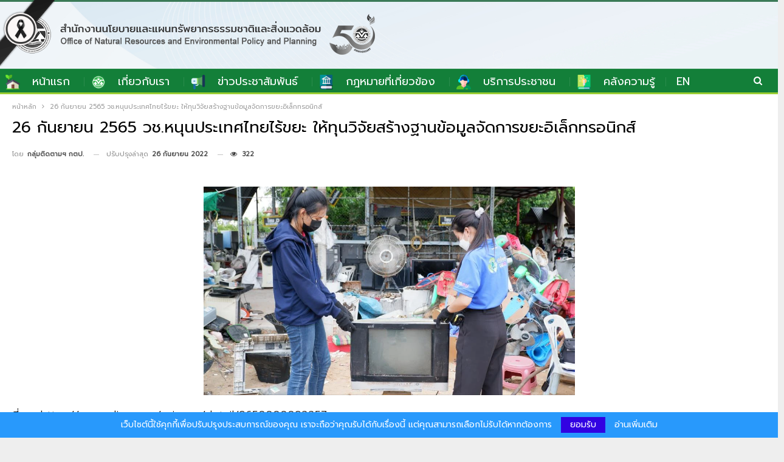

--- FILE ---
content_type: text/html; charset=UTF-8
request_url: https://www.onep.go.th/26-%E0%B8%81%E0%B8%B1%E0%B8%99%E0%B8%A2%E0%B8%B2%E0%B8%A2%E0%B8%99-2565-%E0%B8%A7%E0%B8%8A-%E0%B8%AB%E0%B8%99%E0%B8%B8%E0%B8%99%E0%B8%9B%E0%B8%A3%E0%B8%B0%E0%B9%80%E0%B8%97%E0%B8%A8%E0%B9%84%E0%B8%97/
body_size: 24674
content:
	<!DOCTYPE html>
		<!--[if IE 8]>
	<html class="ie ie8" lang="th"> <![endif]-->
	<!--[if IE 9]>
	<html class="ie ie9" lang="th"> <![endif]-->
	<!--[if gt IE 9]><!-->
<html lang="th"> <!--<![endif]-->
	<head>
				<meta charset="UTF-8">
		<meta http-equiv="X-UA-Compatible" content="IE=edge">
		<meta name="viewport" content="width=device-width, initial-scale=1.0">
		<link rel="pingback" href="https://www.onep.go.th/xmlrpc.php"/>

		<title>26 กันยายน 2565 วช.หนุนประเทศไทยไร้ขยะ ให้ทุนวิจัยสร้างฐานข้อมูลจัดการขยะอิเล็กทรอนิกส์ &#8211; สำนักงานนโยบายและแผนทรัพยากรธรรมชาติและสิ่งแวดล้อม</title>
<meta name='robots' content='max-image-preview:large' />

<!-- Better Open Graph, Schema.org & Twitter Integration -->
<meta property="og:locale" content="th"/>
<meta property="og:site_name" content="สำนักงานนโยบายและแผนทรัพยากรธรรมชาติและสิ่งแวดล้อม"/>
<meta property="og:url" content="https://www.onep.go.th/26-%e0%b8%81%e0%b8%b1%e0%b8%99%e0%b8%a2%e0%b8%b2%e0%b8%a2%e0%b8%99-2565-%e0%b8%a7%e0%b8%8a-%e0%b8%ab%e0%b8%99%e0%b8%b8%e0%b8%99%e0%b8%9b%e0%b8%a3%e0%b8%b0%e0%b9%80%e0%b8%97%e0%b8%a8%e0%b9%84%e0%b8%97/"/>
<meta property="og:title" content="26 กันยายน 2565 วช.หนุนประเทศไทยไร้ขยะ ให้ทุนวิจัยสร้างฐานข้อมูลจัดการขยะอิเล็กทรอนิกส์"/>
<meta property="og:image" content="https://www.onep.go.th/wp-content/uploads/2022/09/envinews-20220926-4.png"/>
<meta property="article:section" content="ข่าวสิ่งแวดล้อม"/>
<meta property="article:tag" content="ข่าวสิ่งแวดล้อม"/>
<meta property="og:description" content="ที่มา : https://mgronline.com/science/detail/9650000092257ดร.วิภารัตน์ ดีอ่อง ผู้อำนวยการสำนักงานการวิจัยแห่งชาติ กล่าวว่าปัจจุบันประเทศไทยประสบปัญหาขยะจากซากผลิตภัณฑ์เครื่องใช้ไฟฟ้าและอิเล็กทรอนิกส์มีแนวโน้มเพิ่มสูงขึ้นตามความก้าวหน้าของเทคโนโลยีที่"/>
<meta property="og:type" content="article"/>
<meta name="twitter:card" content="summary"/>
<meta name="twitter:url" content="https://www.onep.go.th/26-%e0%b8%81%e0%b8%b1%e0%b8%99%e0%b8%a2%e0%b8%b2%e0%b8%a2%e0%b8%99-2565-%e0%b8%a7%e0%b8%8a-%e0%b8%ab%e0%b8%99%e0%b8%b8%e0%b8%99%e0%b8%9b%e0%b8%a3%e0%b8%b0%e0%b9%80%e0%b8%97%e0%b8%a8%e0%b9%84%e0%b8%97/"/>
<meta name="twitter:title" content="26 กันยายน 2565 วช.หนุนประเทศไทยไร้ขยะ ให้ทุนวิจัยสร้างฐานข้อมูลจัดการขยะอิเล็กทรอนิกส์"/>
<meta name="twitter:description" content="ที่มา : https://mgronline.com/science/detail/9650000092257ดร.วิภารัตน์ ดีอ่อง ผู้อำนวยการสำนักงานการวิจัยแห่งชาติ กล่าวว่าปัจจุบันประเทศไทยประสบปัญหาขยะจากซากผลิตภัณฑ์เครื่องใช้ไฟฟ้าและอิเล็กทรอนิกส์มีแนวโน้มเพิ่มสูงขึ้นตามความก้าวหน้าของเทคโนโลยีที่"/>
<meta name="twitter:image" content="https://www.onep.go.th/wp-content/uploads/2022/09/envinews-20220926-4.png"/>
<!-- / Better Open Graph, Schema.org & Twitter Integration. -->
<link rel='dns-prefetch' href='//fonts.googleapis.com' />
<link rel="alternate" type="application/rss+xml" title="สำนักงานนโยบายและแผนทรัพยากรธรรมชาติและสิ่งแวดล้อม &raquo; ฟีด" href="https://www.onep.go.th/feed/" />
<link rel="alternate" title="oEmbed (JSON)" type="application/json+oembed" href="https://www.onep.go.th/wp-json/oembed/1.0/embed?url=https%3A%2F%2Fwww.onep.go.th%2F26-%25e0%25b8%2581%25e0%25b8%25b1%25e0%25b8%2599%25e0%25b8%25a2%25e0%25b8%25b2%25e0%25b8%25a2%25e0%25b8%2599-2565-%25e0%25b8%25a7%25e0%25b8%258a-%25e0%25b8%25ab%25e0%25b8%2599%25e0%25b8%25b8%25e0%25b8%2599%25e0%25b8%259b%25e0%25b8%25a3%25e0%25b8%25b0%25e0%25b9%2580%25e0%25b8%2597%25e0%25b8%25a8%25e0%25b9%2584%25e0%25b8%2597%2F" />
<link rel="alternate" title="oEmbed (XML)" type="text/xml+oembed" href="https://www.onep.go.th/wp-json/oembed/1.0/embed?url=https%3A%2F%2Fwww.onep.go.th%2F26-%25e0%25b8%2581%25e0%25b8%25b1%25e0%25b8%2599%25e0%25b8%25a2%25e0%25b8%25b2%25e0%25b8%25a2%25e0%25b8%2599-2565-%25e0%25b8%25a7%25e0%25b8%258a-%25e0%25b8%25ab%25e0%25b8%2599%25e0%25b8%25b8%25e0%25b8%2599%25e0%25b8%259b%25e0%25b8%25a3%25e0%25b8%25b0%25e0%25b9%2580%25e0%25b8%2597%25e0%25b8%25a8%25e0%25b9%2584%25e0%25b8%2597%2F&#038;format=xml" />
<style id='wp-img-auto-sizes-contain-inline-css' type='text/css'>
img:is([sizes=auto i],[sizes^="auto," i]){contain-intrinsic-size:3000px 1500px}
/*# sourceURL=wp-img-auto-sizes-contain-inline-css */
</style>
<link rel='stylesheet' id='wp_bannerize_pro_slugwp-bannerize-admin-barcss-css' href='https://www.onep.go.th/wp-content/plugins/wp-bannerize-pro/public/css/wp-bannerize-admin-bar.css?ver=1.11.0' type='text/css' media='all' />
<link rel='stylesheet' id='wp_bannerize_pro_slugwp-bannerizecss-css' href='https://www.onep.go.th/wp-content/plugins/wp-bannerize-pro/public/css/wp-bannerize.css?ver=1.11.0' type='text/css' media='all' />
<style id='wp-emoji-styles-inline-css' type='text/css'>

	img.wp-smiley, img.emoji {
		display: inline !important;
		border: none !important;
		box-shadow: none !important;
		height: 1em !important;
		width: 1em !important;
		margin: 0 0.07em !important;
		vertical-align: -0.1em !important;
		background: none !important;
		padding: 0 !important;
	}
/*# sourceURL=wp-emoji-styles-inline-css */
</style>
<style id='wp-block-library-inline-css' type='text/css'>
:root{--wp-block-synced-color:#7a00df;--wp-block-synced-color--rgb:122,0,223;--wp-bound-block-color:var(--wp-block-synced-color);--wp-editor-canvas-background:#ddd;--wp-admin-theme-color:#007cba;--wp-admin-theme-color--rgb:0,124,186;--wp-admin-theme-color-darker-10:#006ba1;--wp-admin-theme-color-darker-10--rgb:0,107,160.5;--wp-admin-theme-color-darker-20:#005a87;--wp-admin-theme-color-darker-20--rgb:0,90,135;--wp-admin-border-width-focus:2px}@media (min-resolution:192dpi){:root{--wp-admin-border-width-focus:1.5px}}.wp-element-button{cursor:pointer}:root .has-very-light-gray-background-color{background-color:#eee}:root .has-very-dark-gray-background-color{background-color:#313131}:root .has-very-light-gray-color{color:#eee}:root .has-very-dark-gray-color{color:#313131}:root .has-vivid-green-cyan-to-vivid-cyan-blue-gradient-background{background:linear-gradient(135deg,#00d084,#0693e3)}:root .has-purple-crush-gradient-background{background:linear-gradient(135deg,#34e2e4,#4721fb 50%,#ab1dfe)}:root .has-hazy-dawn-gradient-background{background:linear-gradient(135deg,#faaca8,#dad0ec)}:root .has-subdued-olive-gradient-background{background:linear-gradient(135deg,#fafae1,#67a671)}:root .has-atomic-cream-gradient-background{background:linear-gradient(135deg,#fdd79a,#004a59)}:root .has-nightshade-gradient-background{background:linear-gradient(135deg,#330968,#31cdcf)}:root .has-midnight-gradient-background{background:linear-gradient(135deg,#020381,#2874fc)}:root{--wp--preset--font-size--normal:16px;--wp--preset--font-size--huge:42px}.has-regular-font-size{font-size:1em}.has-larger-font-size{font-size:2.625em}.has-normal-font-size{font-size:var(--wp--preset--font-size--normal)}.has-huge-font-size{font-size:var(--wp--preset--font-size--huge)}.has-text-align-center{text-align:center}.has-text-align-left{text-align:left}.has-text-align-right{text-align:right}.has-fit-text{white-space:nowrap!important}#end-resizable-editor-section{display:none}.aligncenter{clear:both}.items-justified-left{justify-content:flex-start}.items-justified-center{justify-content:center}.items-justified-right{justify-content:flex-end}.items-justified-space-between{justify-content:space-between}.screen-reader-text{border:0;clip-path:inset(50%);height:1px;margin:-1px;overflow:hidden;padding:0;position:absolute;width:1px;word-wrap:normal!important}.screen-reader-text:focus{background-color:#ddd;clip-path:none;color:#444;display:block;font-size:1em;height:auto;left:5px;line-height:normal;padding:15px 23px 14px;text-decoration:none;top:5px;width:auto;z-index:100000}html :where(.has-border-color){border-style:solid}html :where([style*=border-top-color]){border-top-style:solid}html :where([style*=border-right-color]){border-right-style:solid}html :where([style*=border-bottom-color]){border-bottom-style:solid}html :where([style*=border-left-color]){border-left-style:solid}html :where([style*=border-width]){border-style:solid}html :where([style*=border-top-width]){border-top-style:solid}html :where([style*=border-right-width]){border-right-style:solid}html :where([style*=border-bottom-width]){border-bottom-style:solid}html :where([style*=border-left-width]){border-left-style:solid}html :where(img[class*=wp-image-]){height:auto;max-width:100%}:where(figure){margin:0 0 1em}html :where(.is-position-sticky){--wp-admin--admin-bar--position-offset:var(--wp-admin--admin-bar--height,0px)}@media screen and (max-width:600px){html :where(.is-position-sticky){--wp-admin--admin-bar--position-offset:0px}}

/*# sourceURL=wp-block-library-inline-css */
</style><style id='wp-block-image-inline-css' type='text/css'>
.wp-block-image>a,.wp-block-image>figure>a{display:inline-block}.wp-block-image img{box-sizing:border-box;height:auto;max-width:100%;vertical-align:bottom}@media not (prefers-reduced-motion){.wp-block-image img.hide{visibility:hidden}.wp-block-image img.show{animation:show-content-image .4s}}.wp-block-image[style*=border-radius] img,.wp-block-image[style*=border-radius]>a{border-radius:inherit}.wp-block-image.has-custom-border img{box-sizing:border-box}.wp-block-image.aligncenter{text-align:center}.wp-block-image.alignfull>a,.wp-block-image.alignwide>a{width:100%}.wp-block-image.alignfull img,.wp-block-image.alignwide img{height:auto;width:100%}.wp-block-image .aligncenter,.wp-block-image .alignleft,.wp-block-image .alignright,.wp-block-image.aligncenter,.wp-block-image.alignleft,.wp-block-image.alignright{display:table}.wp-block-image .aligncenter>figcaption,.wp-block-image .alignleft>figcaption,.wp-block-image .alignright>figcaption,.wp-block-image.aligncenter>figcaption,.wp-block-image.alignleft>figcaption,.wp-block-image.alignright>figcaption{caption-side:bottom;display:table-caption}.wp-block-image .alignleft{float:left;margin:.5em 1em .5em 0}.wp-block-image .alignright{float:right;margin:.5em 0 .5em 1em}.wp-block-image .aligncenter{margin-left:auto;margin-right:auto}.wp-block-image :where(figcaption){margin-bottom:1em;margin-top:.5em}.wp-block-image.is-style-circle-mask img{border-radius:9999px}@supports ((-webkit-mask-image:none) or (mask-image:none)) or (-webkit-mask-image:none){.wp-block-image.is-style-circle-mask img{border-radius:0;-webkit-mask-image:url('data:image/svg+xml;utf8,<svg viewBox="0 0 100 100" xmlns="http://www.w3.org/2000/svg"><circle cx="50" cy="50" r="50"/></svg>');mask-image:url('data:image/svg+xml;utf8,<svg viewBox="0 0 100 100" xmlns="http://www.w3.org/2000/svg"><circle cx="50" cy="50" r="50"/></svg>');mask-mode:alpha;-webkit-mask-position:center;mask-position:center;-webkit-mask-repeat:no-repeat;mask-repeat:no-repeat;-webkit-mask-size:contain;mask-size:contain}}:root :where(.wp-block-image.is-style-rounded img,.wp-block-image .is-style-rounded img){border-radius:9999px}.wp-block-image figure{margin:0}.wp-lightbox-container{display:flex;flex-direction:column;position:relative}.wp-lightbox-container img{cursor:zoom-in}.wp-lightbox-container img:hover+button{opacity:1}.wp-lightbox-container button{align-items:center;backdrop-filter:blur(16px) saturate(180%);background-color:#5a5a5a40;border:none;border-radius:4px;cursor:zoom-in;display:flex;height:20px;justify-content:center;opacity:0;padding:0;position:absolute;right:16px;text-align:center;top:16px;width:20px;z-index:100}@media not (prefers-reduced-motion){.wp-lightbox-container button{transition:opacity .2s ease}}.wp-lightbox-container button:focus-visible{outline:3px auto #5a5a5a40;outline:3px auto -webkit-focus-ring-color;outline-offset:3px}.wp-lightbox-container button:hover{cursor:pointer;opacity:1}.wp-lightbox-container button:focus{opacity:1}.wp-lightbox-container button:focus,.wp-lightbox-container button:hover,.wp-lightbox-container button:not(:hover):not(:active):not(.has-background){background-color:#5a5a5a40;border:none}.wp-lightbox-overlay{box-sizing:border-box;cursor:zoom-out;height:100vh;left:0;overflow:hidden;position:fixed;top:0;visibility:hidden;width:100%;z-index:100000}.wp-lightbox-overlay .close-button{align-items:center;cursor:pointer;display:flex;justify-content:center;min-height:40px;min-width:40px;padding:0;position:absolute;right:calc(env(safe-area-inset-right) + 16px);top:calc(env(safe-area-inset-top) + 16px);z-index:5000000}.wp-lightbox-overlay .close-button:focus,.wp-lightbox-overlay .close-button:hover,.wp-lightbox-overlay .close-button:not(:hover):not(:active):not(.has-background){background:none;border:none}.wp-lightbox-overlay .lightbox-image-container{height:var(--wp--lightbox-container-height);left:50%;overflow:hidden;position:absolute;top:50%;transform:translate(-50%,-50%);transform-origin:top left;width:var(--wp--lightbox-container-width);z-index:9999999999}.wp-lightbox-overlay .wp-block-image{align-items:center;box-sizing:border-box;display:flex;height:100%;justify-content:center;margin:0;position:relative;transform-origin:0 0;width:100%;z-index:3000000}.wp-lightbox-overlay .wp-block-image img{height:var(--wp--lightbox-image-height);min-height:var(--wp--lightbox-image-height);min-width:var(--wp--lightbox-image-width);width:var(--wp--lightbox-image-width)}.wp-lightbox-overlay .wp-block-image figcaption{display:none}.wp-lightbox-overlay button{background:none;border:none}.wp-lightbox-overlay .scrim{background-color:#fff;height:100%;opacity:.9;position:absolute;width:100%;z-index:2000000}.wp-lightbox-overlay.active{visibility:visible}@media not (prefers-reduced-motion){.wp-lightbox-overlay.active{animation:turn-on-visibility .25s both}.wp-lightbox-overlay.active img{animation:turn-on-visibility .35s both}.wp-lightbox-overlay.show-closing-animation:not(.active){animation:turn-off-visibility .35s both}.wp-lightbox-overlay.show-closing-animation:not(.active) img{animation:turn-off-visibility .25s both}.wp-lightbox-overlay.zoom.active{animation:none;opacity:1;visibility:visible}.wp-lightbox-overlay.zoom.active .lightbox-image-container{animation:lightbox-zoom-in .4s}.wp-lightbox-overlay.zoom.active .lightbox-image-container img{animation:none}.wp-lightbox-overlay.zoom.active .scrim{animation:turn-on-visibility .4s forwards}.wp-lightbox-overlay.zoom.show-closing-animation:not(.active){animation:none}.wp-lightbox-overlay.zoom.show-closing-animation:not(.active) .lightbox-image-container{animation:lightbox-zoom-out .4s}.wp-lightbox-overlay.zoom.show-closing-animation:not(.active) .lightbox-image-container img{animation:none}.wp-lightbox-overlay.zoom.show-closing-animation:not(.active) .scrim{animation:turn-off-visibility .4s forwards}}@keyframes show-content-image{0%{visibility:hidden}99%{visibility:hidden}to{visibility:visible}}@keyframes turn-on-visibility{0%{opacity:0}to{opacity:1}}@keyframes turn-off-visibility{0%{opacity:1;visibility:visible}99%{opacity:0;visibility:visible}to{opacity:0;visibility:hidden}}@keyframes lightbox-zoom-in{0%{transform:translate(calc((-100vw + var(--wp--lightbox-scrollbar-width))/2 + var(--wp--lightbox-initial-left-position)),calc(-50vh + var(--wp--lightbox-initial-top-position))) scale(var(--wp--lightbox-scale))}to{transform:translate(-50%,-50%) scale(1)}}@keyframes lightbox-zoom-out{0%{transform:translate(-50%,-50%) scale(1);visibility:visible}99%{visibility:visible}to{transform:translate(calc((-100vw + var(--wp--lightbox-scrollbar-width))/2 + var(--wp--lightbox-initial-left-position)),calc(-50vh + var(--wp--lightbox-initial-top-position))) scale(var(--wp--lightbox-scale));visibility:hidden}}
/*# sourceURL=https://www.onep.go.th/wp-includes/blocks/image/style.min.css */
</style>
<style id='wp-block-columns-inline-css' type='text/css'>
.wp-block-columns{box-sizing:border-box;display:flex;flex-wrap:wrap!important}@media (min-width:782px){.wp-block-columns{flex-wrap:nowrap!important}}.wp-block-columns{align-items:normal!important}.wp-block-columns.are-vertically-aligned-top{align-items:flex-start}.wp-block-columns.are-vertically-aligned-center{align-items:center}.wp-block-columns.are-vertically-aligned-bottom{align-items:flex-end}@media (max-width:781px){.wp-block-columns:not(.is-not-stacked-on-mobile)>.wp-block-column{flex-basis:100%!important}}@media (min-width:782px){.wp-block-columns:not(.is-not-stacked-on-mobile)>.wp-block-column{flex-basis:0;flex-grow:1}.wp-block-columns:not(.is-not-stacked-on-mobile)>.wp-block-column[style*=flex-basis]{flex-grow:0}}.wp-block-columns.is-not-stacked-on-mobile{flex-wrap:nowrap!important}.wp-block-columns.is-not-stacked-on-mobile>.wp-block-column{flex-basis:0;flex-grow:1}.wp-block-columns.is-not-stacked-on-mobile>.wp-block-column[style*=flex-basis]{flex-grow:0}:where(.wp-block-columns){margin-bottom:1.75em}:where(.wp-block-columns.has-background){padding:1.25em 2.375em}.wp-block-column{flex-grow:1;min-width:0;overflow-wrap:break-word;word-break:break-word}.wp-block-column.is-vertically-aligned-top{align-self:flex-start}.wp-block-column.is-vertically-aligned-center{align-self:center}.wp-block-column.is-vertically-aligned-bottom{align-self:flex-end}.wp-block-column.is-vertically-aligned-stretch{align-self:stretch}.wp-block-column.is-vertically-aligned-bottom,.wp-block-column.is-vertically-aligned-center,.wp-block-column.is-vertically-aligned-top{width:100%}
/*# sourceURL=https://www.onep.go.th/wp-includes/blocks/columns/style.min.css */
</style>
<style id='wp-block-group-inline-css' type='text/css'>
.wp-block-group{box-sizing:border-box}:where(.wp-block-group.wp-block-group-is-layout-constrained){position:relative}
/*# sourceURL=https://www.onep.go.th/wp-includes/blocks/group/style.min.css */
</style>
<style id='wp-block-paragraph-inline-css' type='text/css'>
.is-small-text{font-size:.875em}.is-regular-text{font-size:1em}.is-large-text{font-size:2.25em}.is-larger-text{font-size:3em}.has-drop-cap:not(:focus):first-letter{float:left;font-size:8.4em;font-style:normal;font-weight:100;line-height:.68;margin:.05em .1em 0 0;text-transform:uppercase}body.rtl .has-drop-cap:not(:focus):first-letter{float:none;margin-left:.1em}p.has-drop-cap.has-background{overflow:hidden}:root :where(p.has-background){padding:1.25em 2.375em}:where(p.has-text-color:not(.has-link-color)) a{color:inherit}p.has-text-align-left[style*="writing-mode:vertical-lr"],p.has-text-align-right[style*="writing-mode:vertical-rl"]{rotate:180deg}
/*# sourceURL=https://www.onep.go.th/wp-includes/blocks/paragraph/style.min.css */
</style>
<style id='wp-block-separator-inline-css' type='text/css'>
@charset "UTF-8";.wp-block-separator{border:none;border-top:2px solid}:root :where(.wp-block-separator.is-style-dots){height:auto;line-height:1;text-align:center}:root :where(.wp-block-separator.is-style-dots):before{color:currentColor;content:"···";font-family:serif;font-size:1.5em;letter-spacing:2em;padding-left:2em}.wp-block-separator.is-style-dots{background:none!important;border:none!important}
/*# sourceURL=https://www.onep.go.th/wp-includes/blocks/separator/style.min.css */
</style>
<style id='wp-block-social-links-inline-css' type='text/css'>
.wp-block-social-links{background:none;box-sizing:border-box;margin-left:0;padding-left:0;padding-right:0;text-indent:0}.wp-block-social-links .wp-social-link a,.wp-block-social-links .wp-social-link a:hover{border-bottom:0;box-shadow:none;text-decoration:none}.wp-block-social-links .wp-social-link svg{height:1em;width:1em}.wp-block-social-links .wp-social-link span:not(.screen-reader-text){font-size:.65em;margin-left:.5em;margin-right:.5em}.wp-block-social-links.has-small-icon-size{font-size:16px}.wp-block-social-links,.wp-block-social-links.has-normal-icon-size{font-size:24px}.wp-block-social-links.has-large-icon-size{font-size:36px}.wp-block-social-links.has-huge-icon-size{font-size:48px}.wp-block-social-links.aligncenter{display:flex;justify-content:center}.wp-block-social-links.alignright{justify-content:flex-end}.wp-block-social-link{border-radius:9999px;display:block}@media not (prefers-reduced-motion){.wp-block-social-link{transition:transform .1s ease}}.wp-block-social-link{height:auto}.wp-block-social-link a{align-items:center;display:flex;line-height:0}.wp-block-social-link:hover{transform:scale(1.1)}.wp-block-social-links .wp-block-social-link.wp-social-link{display:inline-block;margin:0;padding:0}.wp-block-social-links .wp-block-social-link.wp-social-link .wp-block-social-link-anchor,.wp-block-social-links .wp-block-social-link.wp-social-link .wp-block-social-link-anchor svg,.wp-block-social-links .wp-block-social-link.wp-social-link .wp-block-social-link-anchor:active,.wp-block-social-links .wp-block-social-link.wp-social-link .wp-block-social-link-anchor:hover,.wp-block-social-links .wp-block-social-link.wp-social-link .wp-block-social-link-anchor:visited{color:currentColor;fill:currentColor}:where(.wp-block-social-links:not(.is-style-logos-only)) .wp-social-link{background-color:#f0f0f0;color:#444}:where(.wp-block-social-links:not(.is-style-logos-only)) .wp-social-link-amazon{background-color:#f90;color:#fff}:where(.wp-block-social-links:not(.is-style-logos-only)) .wp-social-link-bandcamp{background-color:#1ea0c3;color:#fff}:where(.wp-block-social-links:not(.is-style-logos-only)) .wp-social-link-behance{background-color:#0757fe;color:#fff}:where(.wp-block-social-links:not(.is-style-logos-only)) .wp-social-link-bluesky{background-color:#0a7aff;color:#fff}:where(.wp-block-social-links:not(.is-style-logos-only)) .wp-social-link-codepen{background-color:#1e1f26;color:#fff}:where(.wp-block-social-links:not(.is-style-logos-only)) .wp-social-link-deviantart{background-color:#02e49b;color:#fff}:where(.wp-block-social-links:not(.is-style-logos-only)) .wp-social-link-discord{background-color:#5865f2;color:#fff}:where(.wp-block-social-links:not(.is-style-logos-only)) .wp-social-link-dribbble{background-color:#e94c89;color:#fff}:where(.wp-block-social-links:not(.is-style-logos-only)) .wp-social-link-dropbox{background-color:#4280ff;color:#fff}:where(.wp-block-social-links:not(.is-style-logos-only)) .wp-social-link-etsy{background-color:#f45800;color:#fff}:where(.wp-block-social-links:not(.is-style-logos-only)) .wp-social-link-facebook{background-color:#0866ff;color:#fff}:where(.wp-block-social-links:not(.is-style-logos-only)) .wp-social-link-fivehundredpx{background-color:#000;color:#fff}:where(.wp-block-social-links:not(.is-style-logos-only)) .wp-social-link-flickr{background-color:#0461dd;color:#fff}:where(.wp-block-social-links:not(.is-style-logos-only)) .wp-social-link-foursquare{background-color:#e65678;color:#fff}:where(.wp-block-social-links:not(.is-style-logos-only)) .wp-social-link-github{background-color:#24292d;color:#fff}:where(.wp-block-social-links:not(.is-style-logos-only)) .wp-social-link-goodreads{background-color:#eceadd;color:#382110}:where(.wp-block-social-links:not(.is-style-logos-only)) .wp-social-link-google{background-color:#ea4434;color:#fff}:where(.wp-block-social-links:not(.is-style-logos-only)) .wp-social-link-gravatar{background-color:#1d4fc4;color:#fff}:where(.wp-block-social-links:not(.is-style-logos-only)) .wp-social-link-instagram{background-color:#f00075;color:#fff}:where(.wp-block-social-links:not(.is-style-logos-only)) .wp-social-link-lastfm{background-color:#e21b24;color:#fff}:where(.wp-block-social-links:not(.is-style-logos-only)) .wp-social-link-linkedin{background-color:#0d66c2;color:#fff}:where(.wp-block-social-links:not(.is-style-logos-only)) .wp-social-link-mastodon{background-color:#3288d4;color:#fff}:where(.wp-block-social-links:not(.is-style-logos-only)) .wp-social-link-medium{background-color:#000;color:#fff}:where(.wp-block-social-links:not(.is-style-logos-only)) .wp-social-link-meetup{background-color:#f6405f;color:#fff}:where(.wp-block-social-links:not(.is-style-logos-only)) .wp-social-link-patreon{background-color:#000;color:#fff}:where(.wp-block-social-links:not(.is-style-logos-only)) .wp-social-link-pinterest{background-color:#e60122;color:#fff}:where(.wp-block-social-links:not(.is-style-logos-only)) .wp-social-link-pocket{background-color:#ef4155;color:#fff}:where(.wp-block-social-links:not(.is-style-logos-only)) .wp-social-link-reddit{background-color:#ff4500;color:#fff}:where(.wp-block-social-links:not(.is-style-logos-only)) .wp-social-link-skype{background-color:#0478d7;color:#fff}:where(.wp-block-social-links:not(.is-style-logos-only)) .wp-social-link-snapchat{background-color:#fefc00;color:#fff;stroke:#000}:where(.wp-block-social-links:not(.is-style-logos-only)) .wp-social-link-soundcloud{background-color:#ff5600;color:#fff}:where(.wp-block-social-links:not(.is-style-logos-only)) .wp-social-link-spotify{background-color:#1bd760;color:#fff}:where(.wp-block-social-links:not(.is-style-logos-only)) .wp-social-link-telegram{background-color:#2aabee;color:#fff}:where(.wp-block-social-links:not(.is-style-logos-only)) .wp-social-link-threads{background-color:#000;color:#fff}:where(.wp-block-social-links:not(.is-style-logos-only)) .wp-social-link-tiktok{background-color:#000;color:#fff}:where(.wp-block-social-links:not(.is-style-logos-only)) .wp-social-link-tumblr{background-color:#011835;color:#fff}:where(.wp-block-social-links:not(.is-style-logos-only)) .wp-social-link-twitch{background-color:#6440a4;color:#fff}:where(.wp-block-social-links:not(.is-style-logos-only)) .wp-social-link-twitter{background-color:#1da1f2;color:#fff}:where(.wp-block-social-links:not(.is-style-logos-only)) .wp-social-link-vimeo{background-color:#1eb7ea;color:#fff}:where(.wp-block-social-links:not(.is-style-logos-only)) .wp-social-link-vk{background-color:#4680c2;color:#fff}:where(.wp-block-social-links:not(.is-style-logos-only)) .wp-social-link-wordpress{background-color:#3499cd;color:#fff}:where(.wp-block-social-links:not(.is-style-logos-only)) .wp-social-link-whatsapp{background-color:#25d366;color:#fff}:where(.wp-block-social-links:not(.is-style-logos-only)) .wp-social-link-x{background-color:#000;color:#fff}:where(.wp-block-social-links:not(.is-style-logos-only)) .wp-social-link-yelp{background-color:#d32422;color:#fff}:where(.wp-block-social-links:not(.is-style-logos-only)) .wp-social-link-youtube{background-color:red;color:#fff}:where(.wp-block-social-links.is-style-logos-only) .wp-social-link{background:none}:where(.wp-block-social-links.is-style-logos-only) .wp-social-link svg{height:1.25em;width:1.25em}:where(.wp-block-social-links.is-style-logos-only) .wp-social-link-amazon{color:#f90}:where(.wp-block-social-links.is-style-logos-only) .wp-social-link-bandcamp{color:#1ea0c3}:where(.wp-block-social-links.is-style-logos-only) .wp-social-link-behance{color:#0757fe}:where(.wp-block-social-links.is-style-logos-only) .wp-social-link-bluesky{color:#0a7aff}:where(.wp-block-social-links.is-style-logos-only) .wp-social-link-codepen{color:#1e1f26}:where(.wp-block-social-links.is-style-logos-only) .wp-social-link-deviantart{color:#02e49b}:where(.wp-block-social-links.is-style-logos-only) .wp-social-link-discord{color:#5865f2}:where(.wp-block-social-links.is-style-logos-only) .wp-social-link-dribbble{color:#e94c89}:where(.wp-block-social-links.is-style-logos-only) .wp-social-link-dropbox{color:#4280ff}:where(.wp-block-social-links.is-style-logos-only) .wp-social-link-etsy{color:#f45800}:where(.wp-block-social-links.is-style-logos-only) .wp-social-link-facebook{color:#0866ff}:where(.wp-block-social-links.is-style-logos-only) .wp-social-link-fivehundredpx{color:#000}:where(.wp-block-social-links.is-style-logos-only) .wp-social-link-flickr{color:#0461dd}:where(.wp-block-social-links.is-style-logos-only) .wp-social-link-foursquare{color:#e65678}:where(.wp-block-social-links.is-style-logos-only) .wp-social-link-github{color:#24292d}:where(.wp-block-social-links.is-style-logos-only) .wp-social-link-goodreads{color:#382110}:where(.wp-block-social-links.is-style-logos-only) .wp-social-link-google{color:#ea4434}:where(.wp-block-social-links.is-style-logos-only) .wp-social-link-gravatar{color:#1d4fc4}:where(.wp-block-social-links.is-style-logos-only) .wp-social-link-instagram{color:#f00075}:where(.wp-block-social-links.is-style-logos-only) .wp-social-link-lastfm{color:#e21b24}:where(.wp-block-social-links.is-style-logos-only) .wp-social-link-linkedin{color:#0d66c2}:where(.wp-block-social-links.is-style-logos-only) .wp-social-link-mastodon{color:#3288d4}:where(.wp-block-social-links.is-style-logos-only) .wp-social-link-medium{color:#000}:where(.wp-block-social-links.is-style-logos-only) .wp-social-link-meetup{color:#f6405f}:where(.wp-block-social-links.is-style-logos-only) .wp-social-link-patreon{color:#000}:where(.wp-block-social-links.is-style-logos-only) .wp-social-link-pinterest{color:#e60122}:where(.wp-block-social-links.is-style-logos-only) .wp-social-link-pocket{color:#ef4155}:where(.wp-block-social-links.is-style-logos-only) .wp-social-link-reddit{color:#ff4500}:where(.wp-block-social-links.is-style-logos-only) .wp-social-link-skype{color:#0478d7}:where(.wp-block-social-links.is-style-logos-only) .wp-social-link-snapchat{color:#fff;stroke:#000}:where(.wp-block-social-links.is-style-logos-only) .wp-social-link-soundcloud{color:#ff5600}:where(.wp-block-social-links.is-style-logos-only) .wp-social-link-spotify{color:#1bd760}:where(.wp-block-social-links.is-style-logos-only) .wp-social-link-telegram{color:#2aabee}:where(.wp-block-social-links.is-style-logos-only) .wp-social-link-threads{color:#000}:where(.wp-block-social-links.is-style-logos-only) .wp-social-link-tiktok{color:#000}:where(.wp-block-social-links.is-style-logos-only) .wp-social-link-tumblr{color:#011835}:where(.wp-block-social-links.is-style-logos-only) .wp-social-link-twitch{color:#6440a4}:where(.wp-block-social-links.is-style-logos-only) .wp-social-link-twitter{color:#1da1f2}:where(.wp-block-social-links.is-style-logos-only) .wp-social-link-vimeo{color:#1eb7ea}:where(.wp-block-social-links.is-style-logos-only) .wp-social-link-vk{color:#4680c2}:where(.wp-block-social-links.is-style-logos-only) .wp-social-link-whatsapp{color:#25d366}:where(.wp-block-social-links.is-style-logos-only) .wp-social-link-wordpress{color:#3499cd}:where(.wp-block-social-links.is-style-logos-only) .wp-social-link-x{color:#000}:where(.wp-block-social-links.is-style-logos-only) .wp-social-link-yelp{color:#d32422}:where(.wp-block-social-links.is-style-logos-only) .wp-social-link-youtube{color:red}.wp-block-social-links.is-style-pill-shape .wp-social-link{width:auto}:root :where(.wp-block-social-links .wp-social-link a){padding:.25em}:root :where(.wp-block-social-links.is-style-logos-only .wp-social-link a){padding:0}:root :where(.wp-block-social-links.is-style-pill-shape .wp-social-link a){padding-left:.6666666667em;padding-right:.6666666667em}.wp-block-social-links:not(.has-icon-color):not(.has-icon-background-color) .wp-social-link-snapchat .wp-block-social-link-label{color:#000}
/*# sourceURL=https://www.onep.go.th/wp-includes/blocks/social-links/style.min.css */
</style>
<style id='wp-block-spacer-inline-css' type='text/css'>
.wp-block-spacer{clear:both}
/*# sourceURL=https://www.onep.go.th/wp-includes/blocks/spacer/style.min.css */
</style>
<style id='global-styles-inline-css' type='text/css'>
:root{--wp--preset--aspect-ratio--square: 1;--wp--preset--aspect-ratio--4-3: 4/3;--wp--preset--aspect-ratio--3-4: 3/4;--wp--preset--aspect-ratio--3-2: 3/2;--wp--preset--aspect-ratio--2-3: 2/3;--wp--preset--aspect-ratio--16-9: 16/9;--wp--preset--aspect-ratio--9-16: 9/16;--wp--preset--color--black: #000000;--wp--preset--color--cyan-bluish-gray: #abb8c3;--wp--preset--color--white: #ffffff;--wp--preset--color--pale-pink: #f78da7;--wp--preset--color--vivid-red: #cf2e2e;--wp--preset--color--luminous-vivid-orange: #ff6900;--wp--preset--color--luminous-vivid-amber: #fcb900;--wp--preset--color--light-green-cyan: #7bdcb5;--wp--preset--color--vivid-green-cyan: #00d084;--wp--preset--color--pale-cyan-blue: #8ed1fc;--wp--preset--color--vivid-cyan-blue: #0693e3;--wp--preset--color--vivid-purple: #9b51e0;--wp--preset--gradient--vivid-cyan-blue-to-vivid-purple: linear-gradient(135deg,rgb(6,147,227) 0%,rgb(155,81,224) 100%);--wp--preset--gradient--light-green-cyan-to-vivid-green-cyan: linear-gradient(135deg,rgb(122,220,180) 0%,rgb(0,208,130) 100%);--wp--preset--gradient--luminous-vivid-amber-to-luminous-vivid-orange: linear-gradient(135deg,rgb(252,185,0) 0%,rgb(255,105,0) 100%);--wp--preset--gradient--luminous-vivid-orange-to-vivid-red: linear-gradient(135deg,rgb(255,105,0) 0%,rgb(207,46,46) 100%);--wp--preset--gradient--very-light-gray-to-cyan-bluish-gray: linear-gradient(135deg,rgb(238,238,238) 0%,rgb(169,184,195) 100%);--wp--preset--gradient--cool-to-warm-spectrum: linear-gradient(135deg,rgb(74,234,220) 0%,rgb(151,120,209) 20%,rgb(207,42,186) 40%,rgb(238,44,130) 60%,rgb(251,105,98) 80%,rgb(254,248,76) 100%);--wp--preset--gradient--blush-light-purple: linear-gradient(135deg,rgb(255,206,236) 0%,rgb(152,150,240) 100%);--wp--preset--gradient--blush-bordeaux: linear-gradient(135deg,rgb(254,205,165) 0%,rgb(254,45,45) 50%,rgb(107,0,62) 100%);--wp--preset--gradient--luminous-dusk: linear-gradient(135deg,rgb(255,203,112) 0%,rgb(199,81,192) 50%,rgb(65,88,208) 100%);--wp--preset--gradient--pale-ocean: linear-gradient(135deg,rgb(255,245,203) 0%,rgb(182,227,212) 50%,rgb(51,167,181) 100%);--wp--preset--gradient--electric-grass: linear-gradient(135deg,rgb(202,248,128) 0%,rgb(113,206,126) 100%);--wp--preset--gradient--midnight: linear-gradient(135deg,rgb(2,3,129) 0%,rgb(40,116,252) 100%);--wp--preset--font-size--small: 13px;--wp--preset--font-size--medium: 20px;--wp--preset--font-size--large: 36px;--wp--preset--font-size--x-large: 42px;--wp--preset--spacing--20: 0.44rem;--wp--preset--spacing--30: 0.67rem;--wp--preset--spacing--40: 1rem;--wp--preset--spacing--50: 1.5rem;--wp--preset--spacing--60: 2.25rem;--wp--preset--spacing--70: 3.38rem;--wp--preset--spacing--80: 5.06rem;--wp--preset--shadow--natural: 6px 6px 9px rgba(0, 0, 0, 0.2);--wp--preset--shadow--deep: 12px 12px 50px rgba(0, 0, 0, 0.4);--wp--preset--shadow--sharp: 6px 6px 0px rgba(0, 0, 0, 0.2);--wp--preset--shadow--outlined: 6px 6px 0px -3px rgb(255, 255, 255), 6px 6px rgb(0, 0, 0);--wp--preset--shadow--crisp: 6px 6px 0px rgb(0, 0, 0);}:where(.is-layout-flex){gap: 0.5em;}:where(.is-layout-grid){gap: 0.5em;}body .is-layout-flex{display: flex;}.is-layout-flex{flex-wrap: wrap;align-items: center;}.is-layout-flex > :is(*, div){margin: 0;}body .is-layout-grid{display: grid;}.is-layout-grid > :is(*, div){margin: 0;}:where(.wp-block-columns.is-layout-flex){gap: 2em;}:where(.wp-block-columns.is-layout-grid){gap: 2em;}:where(.wp-block-post-template.is-layout-flex){gap: 1.25em;}:where(.wp-block-post-template.is-layout-grid){gap: 1.25em;}.has-black-color{color: var(--wp--preset--color--black) !important;}.has-cyan-bluish-gray-color{color: var(--wp--preset--color--cyan-bluish-gray) !important;}.has-white-color{color: var(--wp--preset--color--white) !important;}.has-pale-pink-color{color: var(--wp--preset--color--pale-pink) !important;}.has-vivid-red-color{color: var(--wp--preset--color--vivid-red) !important;}.has-luminous-vivid-orange-color{color: var(--wp--preset--color--luminous-vivid-orange) !important;}.has-luminous-vivid-amber-color{color: var(--wp--preset--color--luminous-vivid-amber) !important;}.has-light-green-cyan-color{color: var(--wp--preset--color--light-green-cyan) !important;}.has-vivid-green-cyan-color{color: var(--wp--preset--color--vivid-green-cyan) !important;}.has-pale-cyan-blue-color{color: var(--wp--preset--color--pale-cyan-blue) !important;}.has-vivid-cyan-blue-color{color: var(--wp--preset--color--vivid-cyan-blue) !important;}.has-vivid-purple-color{color: var(--wp--preset--color--vivid-purple) !important;}.has-black-background-color{background-color: var(--wp--preset--color--black) !important;}.has-cyan-bluish-gray-background-color{background-color: var(--wp--preset--color--cyan-bluish-gray) !important;}.has-white-background-color{background-color: var(--wp--preset--color--white) !important;}.has-pale-pink-background-color{background-color: var(--wp--preset--color--pale-pink) !important;}.has-vivid-red-background-color{background-color: var(--wp--preset--color--vivid-red) !important;}.has-luminous-vivid-orange-background-color{background-color: var(--wp--preset--color--luminous-vivid-orange) !important;}.has-luminous-vivid-amber-background-color{background-color: var(--wp--preset--color--luminous-vivid-amber) !important;}.has-light-green-cyan-background-color{background-color: var(--wp--preset--color--light-green-cyan) !important;}.has-vivid-green-cyan-background-color{background-color: var(--wp--preset--color--vivid-green-cyan) !important;}.has-pale-cyan-blue-background-color{background-color: var(--wp--preset--color--pale-cyan-blue) !important;}.has-vivid-cyan-blue-background-color{background-color: var(--wp--preset--color--vivid-cyan-blue) !important;}.has-vivid-purple-background-color{background-color: var(--wp--preset--color--vivid-purple) !important;}.has-black-border-color{border-color: var(--wp--preset--color--black) !important;}.has-cyan-bluish-gray-border-color{border-color: var(--wp--preset--color--cyan-bluish-gray) !important;}.has-white-border-color{border-color: var(--wp--preset--color--white) !important;}.has-pale-pink-border-color{border-color: var(--wp--preset--color--pale-pink) !important;}.has-vivid-red-border-color{border-color: var(--wp--preset--color--vivid-red) !important;}.has-luminous-vivid-orange-border-color{border-color: var(--wp--preset--color--luminous-vivid-orange) !important;}.has-luminous-vivid-amber-border-color{border-color: var(--wp--preset--color--luminous-vivid-amber) !important;}.has-light-green-cyan-border-color{border-color: var(--wp--preset--color--light-green-cyan) !important;}.has-vivid-green-cyan-border-color{border-color: var(--wp--preset--color--vivid-green-cyan) !important;}.has-pale-cyan-blue-border-color{border-color: var(--wp--preset--color--pale-cyan-blue) !important;}.has-vivid-cyan-blue-border-color{border-color: var(--wp--preset--color--vivid-cyan-blue) !important;}.has-vivid-purple-border-color{border-color: var(--wp--preset--color--vivid-purple) !important;}.has-vivid-cyan-blue-to-vivid-purple-gradient-background{background: var(--wp--preset--gradient--vivid-cyan-blue-to-vivid-purple) !important;}.has-light-green-cyan-to-vivid-green-cyan-gradient-background{background: var(--wp--preset--gradient--light-green-cyan-to-vivid-green-cyan) !important;}.has-luminous-vivid-amber-to-luminous-vivid-orange-gradient-background{background: var(--wp--preset--gradient--luminous-vivid-amber-to-luminous-vivid-orange) !important;}.has-luminous-vivid-orange-to-vivid-red-gradient-background{background: var(--wp--preset--gradient--luminous-vivid-orange-to-vivid-red) !important;}.has-very-light-gray-to-cyan-bluish-gray-gradient-background{background: var(--wp--preset--gradient--very-light-gray-to-cyan-bluish-gray) !important;}.has-cool-to-warm-spectrum-gradient-background{background: var(--wp--preset--gradient--cool-to-warm-spectrum) !important;}.has-blush-light-purple-gradient-background{background: var(--wp--preset--gradient--blush-light-purple) !important;}.has-blush-bordeaux-gradient-background{background: var(--wp--preset--gradient--blush-bordeaux) !important;}.has-luminous-dusk-gradient-background{background: var(--wp--preset--gradient--luminous-dusk) !important;}.has-pale-ocean-gradient-background{background: var(--wp--preset--gradient--pale-ocean) !important;}.has-electric-grass-gradient-background{background: var(--wp--preset--gradient--electric-grass) !important;}.has-midnight-gradient-background{background: var(--wp--preset--gradient--midnight) !important;}.has-small-font-size{font-size: var(--wp--preset--font-size--small) !important;}.has-medium-font-size{font-size: var(--wp--preset--font-size--medium) !important;}.has-large-font-size{font-size: var(--wp--preset--font-size--large) !important;}.has-x-large-font-size{font-size: var(--wp--preset--font-size--x-large) !important;}
:where(.wp-block-columns.is-layout-flex){gap: 2em;}:where(.wp-block-columns.is-layout-grid){gap: 2em;}
/*# sourceURL=global-styles-inline-css */
</style>
<style id='core-block-supports-inline-css' type='text/css'>
.wp-elements-9ba5bfff883cd8d782cfffc8f05c4a3c a:where(:not(.wp-element-button)){color:#008000;}.wp-container-core-group-is-layout-ad2f72ca{flex-wrap:nowrap;}.wp-container-core-columns-is-layout-9d6595d7{flex-wrap:nowrap;}.wp-elements-5820467d1ee6a257c22aba72d08fbcac a:where(:not(.wp-element-button)){color:#008080;}.wp-container-core-social-links-is-layout-16018d1d{justify-content:center;}
/*# sourceURL=core-block-supports-inline-css */
</style>

<style id='classic-theme-styles-inline-css' type='text/css'>
/*! This file is auto-generated */
.wp-block-button__link{color:#fff;background-color:#32373c;border-radius:9999px;box-shadow:none;text-decoration:none;padding:calc(.667em + 2px) calc(1.333em + 2px);font-size:1.125em}.wp-block-file__button{background:#32373c;color:#fff;text-decoration:none}
/*# sourceURL=/wp-includes/css/classic-themes.min.css */
</style>
<link rel='stylesheet' id='awsm-ead-public-css' href='https://www.onep.go.th/wp-content/plugins/embed-any-document/css/embed-public.min.css?ver=2.7.12' type='text/css' media='all' />
<link rel='stylesheet' id='bbp-default-css' href='https://www.onep.go.th/wp-content/themes/publisher/css/bbpress.min.css?ver=2.6.14' type='text/css' media='all' />
<link rel='stylesheet' id='menu-image-css' href='https://www.onep.go.th/wp-content/plugins/menu-image/includes/css/menu-image.css?ver=3.13' type='text/css' media='all' />
<link rel='stylesheet' id='dashicons-css' href='https://www.onep.go.th/wp-includes/css/dashicons.min.css?ver=6.9' type='text/css' media='all' />
<link rel='stylesheet' id='mbdb-styles-css' href='https://www.onep.go.th/wp-content/plugins/mooberry-book-manager/css/styles.css?ver=241213-214655' type='text/css' media='all' />
<link rel='stylesheet' id='mbdb-book-grid-styles-css' href='https://www.onep.go.th/wp-content/plugins/mooberry-book-manager/css/book-grid.css?ver=241213-214655' type='text/css' media='all' />
<link rel='stylesheet' id='mbdb-retailer-buttons-styles-css' href='https://www.onep.go.th/wp-content/plugins/mooberry-book-manager/css/retailer-buttons.css?ver=241213-214655' type='text/css' media='all' />
<link rel='stylesheet' id='theme.css-css' href='https://www.onep.go.th/wp-content/plugins/popup-builder/public/css/theme.css?ver=4.4.2' type='text/css' media='all' />
<link rel='stylesheet' id='publisher-child-css' href='https://www.onep.go.th/wp-content/themes/publisher-child/style.css?ver=1.0.0' type='text/css' media='all' />
<link rel='stylesheet' id='bsf-Defaults-css' href='https://www.onep.go.th/wp-content/uploads/smile_fonts/Defaults/Defaults.css?ver=3.21.2' type='text/css' media='all' />
<link rel='stylesheet' id='better-framework-main-fonts-css' href='https://fonts.googleapis.com/css?family=Libre+Franklin:700&#038;display=swap' type='text/css' media='all' />
<link rel='stylesheet' id='better-framework-font-1-css' href='https://fonts.googleapis.com/css?family=Kanit:400&#038;subset=thai&#038;display=swap' type='text/css' media='all' />
<link rel='stylesheet' id='better-framework-font-2-css' href='https://fonts.googleapis.com/css?family=Prompt:400,300&#038;subset=thai&#038;display=swap' type='text/css' media='all' />
<script type="text/javascript" src="https://www.onep.go.th/wp-includes/js/jquery/jquery.min.js?ver=3.7.1" id="jquery-core-js"></script>
<script type="text/javascript" src="https://www.onep.go.th/wp-includes/js/jquery/jquery-migrate.min.js?ver=3.4.1" id="jquery-migrate-js"></script>
<script type="text/javascript" src="https://www.onep.go.th/wp-content/plugins/mooberry-book-manager/js/single-book.js?ver=241213-214659" id="single-book-js"></script>
<script type="text/javascript" id="Popup.js-js-before">
/* <![CDATA[ */
var sgpbPublicUrl = "https:\/\/www.onep.go.th\/wp-content\/plugins\/popup-builder\/public\/";
var SGPB_JS_LOCALIZATION = {"imageSupportAlertMessage":"Only image files supported","pdfSupportAlertMessage":"Only pdf files supported","areYouSure":"Are you sure?","addButtonSpinner":"L","audioSupportAlertMessage":"Only audio files supported (e.g.: mp3, wav, m4a, ogg)","publishPopupBeforeElementor":"Please, publish the popup before starting to use Elementor with it!","publishPopupBeforeDivi":"Please, publish the popup before starting to use Divi Builder with it!","closeButtonAltText":"Close"};
//# sourceURL=Popup.js-js-before
/* ]]> */
</script>
<script type="text/javascript" src="https://www.onep.go.th/wp-content/plugins/popup-builder/public/js/Popup.js?ver=4.4.2" id="Popup.js-js"></script>
<script type="text/javascript" src="https://www.onep.go.th/wp-content/plugins/popup-builder/public/js/PopupConfig.js?ver=4.4.2" id="PopupConfig.js-js"></script>
<script type="text/javascript" id="PopupBuilder.js-js-before">
/* <![CDATA[ */
var SGPB_POPUP_PARAMS = {"popupTypeAgeRestriction":"ageRestriction","defaultThemeImages":{"1":"https:\/\/www.onep.go.th\/wp-content\/plugins\/popup-builder\/public\/img\/theme_1\/close.png","2":"https:\/\/www.onep.go.th\/wp-content\/plugins\/popup-builder\/public\/img\/theme_2\/close.png","3":"https:\/\/www.onep.go.th\/wp-content\/plugins\/popup-builder\/public\/img\/theme_3\/close.png","5":"https:\/\/www.onep.go.th\/wp-content\/plugins\/popup-builder\/public\/img\/theme_5\/close.png","6":"https:\/\/www.onep.go.th\/wp-content\/plugins\/popup-builder\/public\/img\/theme_6\/close.png"},"homePageUrl":"https:\/\/www.onep.go.th\/","isPreview":false,"convertedIdsReverse":[],"dontShowPopupExpireTime":365,"conditionalJsClasses":[],"disableAnalyticsGeneral":false};
var SGPB_JS_PACKAGES = {"packages":{"current":1,"free":1,"silver":2,"gold":3,"platinum":4},"extensions":{"geo-targeting":false,"advanced-closing":false}};
var SGPB_JS_PARAMS = {"ajaxUrl":"https:\/\/www.onep.go.th\/wp-admin\/admin-ajax.php","nonce":"835d4e9595"};
//# sourceURL=PopupBuilder.js-js-before
/* ]]> */
</script>
<script type="text/javascript" src="https://www.onep.go.th/wp-content/plugins/popup-builder/public/js/PopupBuilder.js?ver=4.4.2" id="PopupBuilder.js-js"></script>
<script></script><link rel="https://api.w.org/" href="https://www.onep.go.th/wp-json/" /><link rel="alternate" title="JSON" type="application/json" href="https://www.onep.go.th/wp-json/wp/v2/posts/69977" /><link rel="EditURI" type="application/rsd+xml" title="RSD" href="https://www.onep.go.th/xmlrpc.php?rsd" />
<meta name="generator" content="WordPress 6.9" />
<link rel="canonical" href="https://www.onep.go.th/26-%e0%b8%81%e0%b8%b1%e0%b8%99%e0%b8%a2%e0%b8%b2%e0%b8%a2%e0%b8%99-2565-%e0%b8%a7%e0%b8%8a-%e0%b8%ab%e0%b8%99%e0%b8%b8%e0%b8%99%e0%b8%9b%e0%b8%a3%e0%b8%b0%e0%b9%80%e0%b8%97%e0%b8%a8%e0%b9%84%e0%b8%97/" />
<link rel='shortlink' href='https://www.onep.go.th/?p=69977' />
<style>
        html {
            filter: grayscale(0%);
            -webkit-filter: grayscale(0%);
        }
        
        body::before {
            content: '';
            position: fixed;
            top: 0;
            left: 0;
            width: 90px;
            height: 109px;
            background-image: url('https://www.onep.go.th/wp-content/uploads/2025/12/ribbon.png');
            background-size: cover;
            background-repeat: no-repeat;
            z-index: 99999;
            pointer-events: none;
            transform: scaleX(-1);
            -webkit-transform: scaleX(-1);
        }
        </style>			<link rel="shortcut icon" href="http://www.onep.go.th/wp-content/uploads/2019/12/favicon.png">    <script>
      window.ajaxurl =
        "https://www.onep.go.th/wp-admin/admin-ajax.php"
      window.WPBannerize = {
    "General": {
        "impressions_enabled": true,
        "clicks_enabled": true
    },
    "impressions": {
        "enabled": true,
        "keep_clean": "disabled",
        "max_records": 1000,
        "num_months": 3,
        "schedules": "twicedaily"
    },
    "clicks": {
        "enabled": true,
        "keep_clean": "disabled",
        "max_records": 1000,
        "num_months": 3,
        "schedules": "twicedaily"
    },
    "geolocalization": {
        "ipstack": {
            "api_key": ""
        }
    },
    "Layout": {
        "top": 0,
        "right": 0,
        "bottom": 0,
        "left": 0
    },
    "theme": {
        "campaigns": {
            "custom_template": {
                "enabled": false,
                "header": true,
                "footer": true,
                "sidebar": true,
                "file": "custom-taxonomy-template.php"
            },
            "custom_file": ""
        },
        "banner": {
            "custom_template": {
                "enabled": false,
                "header": true,
                "footer": true,
                "sidebar": true,
                "file": "custom-single-template.php"
            },
            "custom_file": ""
        }
    }
};
      window.WPBannerize.nonce = '4b59a13141';
    </script>
    <meta name="generator" content="Powered by WPBakery Page Builder - drag and drop page builder for WordPress."/>
<script type="application/ld+json">{
    "@context": "http://schema.org/",
    "@type": "Organization",
    "@id": "#organization",
    "logo": {
        "@type": "ImageObject",
        "url": "https://www.onep.go.th/wp-content/uploads/2025/12/header-onep-50th-black.png"
    },
    "url": "https://www.onep.go.th/",
    "name": "\u0e2a\u0e33\u0e19\u0e31\u0e01\u0e07\u0e32\u0e19\u0e19\u0e42\u0e22\u0e1a\u0e32\u0e22\u0e41\u0e25\u0e30\u0e41\u0e1c\u0e19\u0e17\u0e23\u0e31\u0e1e\u0e22\u0e32\u0e01\u0e23\u0e18\u0e23\u0e23\u0e21\u0e0a\u0e32\u0e15\u0e34\u0e41\u0e25\u0e30\u0e2a\u0e34\u0e48\u0e07\u0e41\u0e27\u0e14\u0e25\u0e49\u0e2d\u0e21",
    "description": "\u0e2a\u0e33\u0e19\u0e31\u0e01\u0e07\u0e32\u0e19\u0e19\u0e42\u0e22\u0e1a\u0e32\u0e22\u0e41\u0e25\u0e30\u0e41\u0e1c\u0e19\u0e17\u0e23\u0e31\u0e1e\u0e22\u0e32\u0e01\u0e23\u0e18\u0e23\u0e23\u0e21\u0e0a\u0e32\u0e15\u0e34\u0e41\u0e25\u0e30\u0e2a\u0e34\u0e48\u0e07\u0e41\u0e27\u0e14\u0e25\u0e49\u0e2d\u0e21"
}</script>
<script type="application/ld+json">{
    "@context": "http://schema.org/",
    "@type": "WebSite",
    "name": "\u0e2a\u0e33\u0e19\u0e31\u0e01\u0e07\u0e32\u0e19\u0e19\u0e42\u0e22\u0e1a\u0e32\u0e22\u0e41\u0e25\u0e30\u0e41\u0e1c\u0e19\u0e17\u0e23\u0e31\u0e1e\u0e22\u0e32\u0e01\u0e23\u0e18\u0e23\u0e23\u0e21\u0e0a\u0e32\u0e15\u0e34\u0e41\u0e25\u0e30\u0e2a\u0e34\u0e48\u0e07\u0e41\u0e27\u0e14\u0e25\u0e49\u0e2d\u0e21",
    "alternateName": "\u0e2a\u0e33\u0e19\u0e31\u0e01\u0e07\u0e32\u0e19\u0e19\u0e42\u0e22\u0e1a\u0e32\u0e22\u0e41\u0e25\u0e30\u0e41\u0e1c\u0e19\u0e17\u0e23\u0e31\u0e1e\u0e22\u0e32\u0e01\u0e23\u0e18\u0e23\u0e23\u0e21\u0e0a\u0e32\u0e15\u0e34\u0e41\u0e25\u0e30\u0e2a\u0e34\u0e48\u0e07\u0e41\u0e27\u0e14\u0e25\u0e49\u0e2d\u0e21",
    "url": "https://www.onep.go.th/"
}</script>
<script type="application/ld+json">{
    "@context": "http://schema.org/",
    "@type": "BlogPosting",
    "headline": "26 \u0e01\u0e31\u0e19\u0e22\u0e32\u0e22\u0e19 2565 \u0e27\u0e0a.\u0e2b\u0e19\u0e38\u0e19\u0e1b\u0e23\u0e30\u0e40\u0e17\u0e28\u0e44\u0e17\u0e22\u0e44\u0e23\u0e49\u0e02\u0e22\u0e30 \u0e43\u0e2b\u0e49\u0e17\u0e38\u0e19\u0e27\u0e34\u0e08\u0e31\u0e22\u0e2a\u0e23\u0e49\u0e32\u0e07\u0e10\u0e32\u0e19\u0e02\u0e49\u0e2d\u0e21\u0e39\u0e25\u0e08\u0e31\u0e14\u0e01\u0e32\u0e23\u0e02\u0e22\u0e30\u0e2d\u0e34\u0e40\u0e25\u0e47\u0e01\u0e17\u0e23\u0e2d\u0e19\u0e34\u0e01\u0e2a\u0e4c",
    "description": "\u0e17\u0e35\u0e48\u0e21\u0e32 : https://mgronline.com/science/detail/9650000092257\u0e14\u0e23.\u0e27\u0e34\u0e20\u0e32\u0e23\u0e31\u0e15\u0e19\u0e4c \u0e14\u0e35\u0e2d\u0e48\u0e2d\u0e07 \u0e1c\u0e39\u0e49\u0e2d\u0e33\u0e19\u0e27\u0e22\u0e01\u0e32\u0e23\u0e2a\u0e33\u0e19\u0e31\u0e01\u0e07\u0e32\u0e19\u0e01\u0e32\u0e23\u0e27\u0e34\u0e08\u0e31\u0e22\u0e41\u0e2b\u0e48\u0e07\u0e0a\u0e32\u0e15\u0e34 \u0e01\u0e25\u0e48\u0e32\u0e27\u0e27\u0e48\u0e32\u0e1b\u0e31\u0e08\u0e08\u0e38\u0e1a\u0e31\u0e19\u0e1b\u0e23\u0e30\u0e40\u0e17\u0e28\u0e44\u0e17\u0e22\u0e1b\u0e23\u0e30\u0e2a\u0e1a\u0e1b\u0e31\u0e0d\u0e2b\u0e32\u0e02\u0e22\u0e30\u0e08\u0e32\u0e01\u0e0b\u0e32\u0e01\u0e1c\u0e25\u0e34\u0e15\u0e20\u0e31\u0e13\u0e11\u0e4c\u0e40\u0e04\u0e23\u0e37\u0e48\u0e2d\u0e07\u0e43\u0e0a\u0e49\u0e44\u0e1f\u0e1f\u0e49\u0e32\u0e41\u0e25\u0e30\u0e2d\u0e34\u0e40\u0e25\u0e47\u0e01\u0e17\u0e23\u0e2d\u0e19\u0e34\u0e01\u0e2a\u0e4c\u0e21\u0e35\u0e41\u0e19\u0e27\u0e42\u0e19\u0e49\u0e21\u0e40\u0e1e\u0e34\u0e48\u0e21\u0e2a\u0e39\u0e07\u0e02\u0e36\u0e49\u0e19\u0e15\u0e32\u0e21\u0e04\u0e27\u0e32\u0e21\u0e01\u0e49\u0e32\u0e27\u0e2b\u0e19\u0e49\u0e32\u0e02\u0e2d\u0e07\u0e40\u0e17\u0e04\u0e42\u0e19\u0e42\u0e25\u0e22\u0e35\u0e17\u0e35\u0e48",
    "datePublished": "2022-09-26",
    "dateModified": "2022-09-26",
    "author": {
        "@type": "Person",
        "@id": "#person-",
        "name": "\u0e01\u0e25\u0e38\u0e48\u0e21\u0e15\u0e34\u0e14\u0e15\u0e32\u0e21\u0e2f \u0e01\u0e15\u0e1b."
    },
    "image": "https://www.onep.go.th/wp-content/uploads/2022/09/envinews-20220926-4.png",
    "publisher": {
        "@id": "#organization"
    },
    "mainEntityOfPage": "https://www.onep.go.th/26-%e0%b8%81%e0%b8%b1%e0%b8%99%e0%b8%a2%e0%b8%b2%e0%b8%a2%e0%b8%99-2565-%e0%b8%a7%e0%b8%8a-%e0%b8%ab%e0%b8%99%e0%b8%b8%e0%b8%99%e0%b8%9b%e0%b8%a3%e0%b8%b0%e0%b9%80%e0%b8%97%e0%b8%a8%e0%b9%84%e0%b8%97/"
}</script>
<link rel='stylesheet' id='bf-minifed-css-1' href='https://www.onep.go.th/wp-content/bs-booster-cache/0d5fe14ab5fceec10f2060cc1981a5e9.css' type='text/css' media='all' />
<link rel='stylesheet' id='7.12.0-rc1-1767770550' href='https://www.onep.go.th/wp-content/bs-booster-cache/f643ebd3beac380ccd27ced49053a340.css' type='text/css' media='all' />
<link rel="icon" href="https://www.onep.go.th/wp-content/uploads/2020/02/cropped-logo-32x32.png" sizes="32x32" />
<link rel="icon" href="https://www.onep.go.th/wp-content/uploads/2020/02/cropped-logo-192x192.png" sizes="192x192" />
<link rel="apple-touch-icon" href="https://www.onep.go.th/wp-content/uploads/2020/02/cropped-logo-180x180.png" />
<meta name="msapplication-TileImage" content="https://www.onep.go.th/wp-content/uploads/2020/02/cropped-logo-270x270.png" />

<!-- BetterFramework Head Inline CSS -->
<style>
.survey_general_container .survey_question_container h2 {
    font-family: Kanit !important;
    font-size:20px !important;
}
.ps_survey_onlyext {
    font-family: Kanit !important;
    font-size:15px;
}
button.post-edit-btn.ps_survey_btn_submit.survey_submit_btn, .swal-button{
    font-family: Kanit !important;    
}
.survey_general_container .survey_textarea{
    font-family: Kanit !important;
}


</style>
<!-- /BetterFramework Head Inline CSS-->
		<style type="text/css" id="wp-custom-css">
			.wp-block-file__button {
	background:  #d5f5e3;
	color: #fff;
	text-decoration: none;
}
.wp-block-file:not(.wp-element-button) {font-size: 1em;}		</style>
		<noscript><style> .wpb_animate_when_almost_visible { opacity: 1; }</style></noscript>	</head>

<body class="wp-singular post-template-default single single-post postid-69977 single-format-standard wp-theme-publisher wp-child-theme-publisher-child metaslider-plugin bs-theme bs-publisher bs-publisher-business-times active-light-box active-top-line ltr close-rh page-layout-1-col page-layout-no-sidebar boxed main-menu-sticky-smart main-menu-out-full-width single-prim-cat-4 single-cat-4  wpb-js-composer js-comp-ver-8.7.2 vc_responsive bs-ll-a" dir="ltr">

<script type="text/javascript" id="bbp-swap-no-js-body-class">
	document.body.className = document.body.className.replace( 'bbp-no-js', 'bbp-js' );
</script>

	<header id="header" class="site-header header-style-2 full-width" itemscope="itemscope" itemtype="https://schema.org/WPHeader">

				<div class="header-inner">
			<div class="content-wrap">
				<div class="container">
					<div class="row">
						<div class="row-height">
							<div class="logo-col col-xs-12">
								<div class="col-inside">
									<div id="site-branding" class="site-branding">
	<p  id="site-title" class="logo h1 img-logo">
	<a href="https://www.onep.go.th/" itemprop="url" rel="home">
					<img id="site-logo" src="https://www.onep.go.th/wp-content/uploads/2025/12/header-onep-50th-black.png"
			     alt="สำนักงานนโยบายและแผนทรัพยากรธรรมชาติและสิ่งแวดล้อม"  />

			<span class="site-title">สำนักงานนโยบายและแผนทรัพยากรธรรมชาติและสิ่งแวดล้อม - สำนักงานนโยบายและแผนทรัพยากรธรรมชาติและสิ่งแวดล้อม</span>
				</a>
</p>
</div><!-- .site-branding -->
								</div>
							</div>
													</div>
					</div>
				</div>
			</div>
		</div>

		<div id="menu-main" class="menu main-menu-wrapper show-search-item menu-actions-btn-width-1" role="navigation" itemscope="itemscope" itemtype="https://schema.org/SiteNavigationElement">
	<div class="main-menu-inner">
		<div class="content-wrap">
			<div class="container">

				<nav class="main-menu-container">
					<ul id="main-navigation" class="main-menu menu bsm-pure clearfix">
						<li id="menu-item-108957" class="menu-item menu-item-type-custom menu-item-object-custom menu-item-home better-anim-fade menu-item-108957"><a href="https://www.onep.go.th" class="menu-image-title-after menu-image-not-hovered"><img width="24" height="24" src="https://www.onep.go.th/wp-content/uploads/2024/06/icon-home.png" class="menu-image menu-image-title-after" alt="" decoding="async" /><span class="menu-image-title-after menu-image-title">หน้าแรก</span></a></li>
<li id="menu-item-78283" class="menu-item menu-item-type-post_type menu-item-object-page menu-item-has-children better-anim-fade menu-item-has-children menu-item-has-mega menu-item-mega-link-5-column menu-item-78283"><a href="https://www.onep.go.th/about-us/" class="menu-image-title-after menu-image-not-hovered"><img width="24" height="24" src="https://www.onep.go.th/wp-content/uploads/2020/02/cropped-logo.png" class="menu-image menu-image-title-after" alt="เกี่ยวกับเรา" decoding="async" /><span class="menu-image-title-after menu-image-title">เกี่ยวกับเรา</span></a>
<!-- Mega Menu Start -->
<div class="mega-menu mega-type-link">
		<div class="content-wrap">
		<ul class="mega-links columns-5">
				<li id="menu-item-88916" class="menu-have-icon menu-icon-type-fontawesome menu-item menu-item-type-post_type menu-item-object-page better-anim-fade menu-item-88916"><a href="https://www.onep.go.th/about-onep/"><i class="bf-icon  fa fa-info-circle"></i>รู้จัก สผ.</a></li>
	<li id="menu-item-195" class="menu-have-icon menu-icon-type-fontawesome menu-item menu-item-type-post_type menu-item-object-page better-anim-fade menu-item-195"><a href="https://www.onep.go.th/future/"><i class="bf-icon  fa fa-bullseye"></i>วิสัยทัศน์/พันธกิจ/ค่านิยม/วัฒนธรรมองค์กร</a></li>
	<li id="menu-item-212" class="menu-have-icon menu-icon-type-fontawesome menu-item menu-item-type-post_type menu-item-object-page better-anim-fade menu-item-212"><a href="https://www.onep.go.th/%e0%b9%82%e0%b8%84%e0%b8%a3%e0%b8%87%e0%b8%aa%e0%b8%a3%e0%b9%89%e0%b8%b2%e0%b8%87%e0%b8%ad%e0%b8%87%e0%b8%84%e0%b9%8c%e0%b8%81%e0%b8%a3/"><i class="bf-icon  fa fa-sitemap"></i>โครงสร้างองค์กร</a></li>
	<li id="menu-item-83093" class="menu-have-icon menu-icon-type-bs-icons menu-item menu-item-type-post_type menu-item-object-page better-anim-fade menu-item-83093"><a href="https://www.onep.go.th/%e0%b8%9c%e0%b8%b9%e0%b9%89%e0%b8%9a%e0%b8%a3%e0%b8%b4%e0%b8%ab%e0%b8%b2%e0%b8%a3/"><i class="bf-icon  bsfi-members"></i>ผู้บริหาร</a></li>
	<li id="menu-item-211" class="menu-have-icon menu-icon-type-fontawesome menu-item menu-item-type-post_type menu-item-object-page better-anim-fade menu-item-211"><a href="https://www.onep.go.th/cio/"><i class="bf-icon  fa fa-user"></i>ผู้บริหารเทคโนโลยีสารสนเทศระดับสูง</a></li>
	<li id="menu-item-210" class="menu-have-icon menu-icon-type-fontawesome menu-item menu-item-type-post_type menu-item-object-page better-anim-fade menu-item-210"><a href="https://www.onep.go.th/%e0%b8%ab%e0%b8%99%e0%b9%89%e0%b8%b2%e0%b8%97%e0%b8%b5%e0%b9%88%e0%b9%81%e0%b8%a5%e0%b8%b0%e0%b8%ad%e0%b8%b3%e0%b8%99%e0%b8%b2%e0%b8%88/"><i class="bf-icon  fa fa-gears"></i>หน้าที่และอำนาจ</a></li>
	<li id="menu-item-74178" class="menu-have-icon menu-icon-type-fontawesome menu-item menu-item-type-post_type menu-item-object-page better-anim-fade menu-item-74178"><a href="https://www.onep.go.th/plan/"><i class="bf-icon  fa fa-map-o"></i>แผนกลยุทธ์และแผนปฏิบัติงานของหน่วยงาน</a></li>
	<li id="menu-item-25355" class="menu-have-icon menu-icon-type-fontawesome menu-item menu-item-type-post_type menu-item-object-page better-anim-fade menu-item-25355"><a href="https://www.onep.go.th/policy/"><i class="bf-icon  fa fa-braille"></i>นโยบาย</a></li>
	<li id="menu-item-86250" class="menu-have-icon menu-icon-type-fontawesome menu-item menu-item-type-post_type menu-item-object-page better-anim-fade menu-item-86250"><a href="https://www.onep.go.th/organizational-governance/"><i class="bf-icon  fa fa-building"></i>การกำกับดูแลองค์กรที่ดี</a></li>
	<li id="menu-item-86369" class="menu-have-icon menu-icon-type-fontawesome menu-item menu-item-type-post_type menu-item-object-page better-anim-fade menu-item-86369"><a href="https://www.onep.go.th/ethics/"><i class="bf-icon  fa fa-heart"></i>การส่งเสริมคุณธรรมจริยธรรม</a></li>
	<li id="menu-item-3048" class="menu-have-icon menu-icon-type-fontawesome menu-item menu-item-type-post_type menu-item-object-page better-anim-fade menu-item-3048"><a href="https://www.onep.go.th/%e0%b8%95%e0%b8%b4%e0%b8%94%e0%b8%95%e0%b9%88%e0%b8%ad%e0%b9%80%e0%b8%a3%e0%b8%b2/"><i class="bf-icon  fa fa-map-marker"></i>ติดต่อเรา</a></li>
		</ul>
	</div>
</div>


<!-- Mega Menu End -->
</li>
<li id="menu-item-78341" class="menu-item menu-item-type-post_type menu-item-object-page menu-item-has-children better-anim-fade menu-item-has-children menu-item-has-mega menu-item-mega-link-5-column menu-item-78341"><a href="https://www.onep.go.th/news/" class="menu-image-title-after menu-image-not-hovered"><img width="24" height="24" src="https://www.onep.go.th/wp-content/uploads/2024/06/icon-information.png" class="menu-image menu-image-title-after" alt="" decoding="async" /><span class="menu-image-title-after menu-image-title">ข่าวประชาสัมพันธ์</span></a>
<!-- Mega Menu Start -->
<div class="mega-menu mega-type-link">
		<div class="content-wrap">
		<ul class="mega-links columns-5">
				<li id="menu-item-84576" class="menu-have-icon menu-icon-type-fontawesome menu-item menu-item-type-post_type menu-item-object-page better-anim-fade menu-item-84576"><a href="https://www.onep.go.th/onep-news/"><i class="bf-icon  fa fa-bullhorn"></i>ข่าวกิจกรรม สผ.</a></li>
	<li id="menu-item-84588" class="menu-have-icon menu-icon-type-fontawesome menu-item menu-item-type-post_type menu-item-object-page better-anim-fade menu-item-84588"><a href="https://www.onep.go.th/environment-news/"><i class="bf-icon  fa fa-pagelines"></i>ข่าวสิ่งแวดล้อม</a></li>
	<li id="menu-item-3066" class="menu-have-icon menu-icon-type-fontawesome menu-item menu-item-type-post_type menu-item-object-page better-anim-fade menu-item-3066"><a href="https://www.onep.go.th/procurement-news/"><i class="bf-icon  fa fa-money"></i>ข่าวการจัดซื้อจัดจ้าง</a></li>
	<li id="menu-item-633" class="menu-have-icon menu-icon-type-fontawesome menu-item menu-item-type-taxonomy menu-item-object-category menu-term-7 better-anim-fade menu-item-633"><a href="https://www.onep.go.th/category/%e0%b8%82%e0%b9%88%e0%b8%b2%e0%b8%a7%e0%b8%a3%e0%b8%b1%e0%b8%9a%e0%b8%aa%e0%b8%a1%e0%b8%b1%e0%b8%84%e0%b8%a3%e0%b8%87%e0%b8%b2%e0%b8%99/"><i class="bf-icon  fa fa-user-plus"></i>ข่าวรับสมัครงาน</a></li>
	<li id="menu-item-82254" class="menu-have-icon menu-icon-type-fontawesome menu-item menu-item-type-post_type menu-item-object-page better-anim-fade menu-badge-right menu-have-badge menu-item-82254"><a href="https://www.onep.go.th/eia-notification/"><i class="bf-icon  fa fa-warning"></i>การแจ้งเตือน การพักใช้ และการเพิกถอนใบอนุญาตฯ<span class="better-custom-badge">new</span></a></li>
		</ul>
	</div>
</div>


<!-- Mega Menu End -->
</li>
<li id="menu-item-78416" class="menu-item menu-item-type-post_type menu-item-object-page menu-item-has-children better-anim-fade menu-item-has-children menu-item-has-mega menu-item-mega-link-5-column menu-item-78416"><a href="https://www.onep.go.th/law/" class="menu-image-title-after menu-image-not-hovered"><img width="24" height="24" src="https://www.onep.go.th/wp-content/uploads/2024/06/icon-law.png" class="menu-image menu-image-title-after" alt="" decoding="async" /><span class="menu-image-title-after menu-image-title">กฎหมายที่เกี่ยวข้อง</span></a>
<!-- Mega Menu Start -->
<div class="mega-menu mega-type-link">
		<div class="content-wrap">
		<ul class="mega-links columns-5">
				<li id="menu-item-3188" class="menu-have-icon menu-icon-type-fontawesome menu-item menu-item-type-post_type menu-item-object-page better-anim-fade menu-item-3188"><a href="https://www.onep.go.th/%e0%b8%9e%e0%b8%a3%e0%b8%b0%e0%b8%a3%e0%b8%b2%e0%b8%8a%e0%b8%9a%e0%b8%b1%e0%b8%8d%e0%b8%8d%e0%b8%b1%e0%b8%95%e0%b8%b4/"><i class="bf-icon  fa fa-gavel"></i>พระราชบัญญัติ</a></li>
	<li id="menu-item-3196" class="menu-have-icon menu-icon-type-fontawesome menu-item menu-item-type-post_type menu-item-object-page better-anim-fade menu-item-3196"><a href="https://www.onep.go.th/%e0%b8%81%e0%b8%8e%e0%b8%81%e0%b8%a3%e0%b8%b0%e0%b8%97%e0%b8%a3%e0%b8%a7%e0%b8%87/"><i class="bf-icon  fa fa-balance-scale"></i>กฎกระทรวง</a></li>
	<li id="menu-item-3661" class="menu-have-icon menu-icon-type-fontawesome menu-item menu-item-type-post_type menu-item-object-page better-anim-fade menu-item-3661"><a href="https://www.onep.go.th/%e0%b8%9b%e0%b8%a3%e0%b8%b0%e0%b8%81%e0%b8%b2%e0%b8%a8%e0%b8%81%e0%b8%a3%e0%b8%b0%e0%b8%97%e0%b8%a3%e0%b8%a7%e0%b8%87/"><i class="bf-icon  fa fa-file-text"></i>ประกาศ</a></li>
	<li id="menu-item-82388" class="menu-have-icon menu-icon-type-fontawesome menu-item menu-item-type-post_type menu-item-object-page better-anim-fade menu-item-82388"><a href="https://www.onep.go.th/%e0%b8%a3%e0%b9%88%e0%b8%b2%e0%b8%87%e0%b8%81%e0%b8%8e%e0%b8%ab%e0%b8%a1%e0%b8%b2%e0%b8%a2%e0%b8%97%e0%b8%b5%e0%b9%88%e0%b9%80%e0%b8%9b%e0%b8%b4%e0%b8%94%e0%b8%a3%e0%b8%b1%e0%b8%9a%e0%b8%9f%e0%b8%b1/"><i class="bf-icon  fa fa-clone"></i>ร่างกฎหมายที่เปิดรับฟังความคิดเห็น</a></li>
	<li id="menu-item-100852" class="menu-have-icon menu-icon-type-fontawesome menu-item menu-item-type-post_type menu-item-object-page better-anim-fade menu-item-100852"><a href="https://www.onep.go.th/%e0%b8%aa%e0%b8%a3%e0%b8%b8%e0%b8%9b%e0%b8%9c%e0%b8%a5%e0%b8%81%e0%b8%b2%e0%b8%a3%e0%b8%9b%e0%b8%a3%e0%b8%b1%e0%b8%9a%e0%b9%80%e0%b8%9b%e0%b9%87%e0%b8%99%e0%b8%9e%e0%b8%b4%e0%b8%99%e0%b8%b1%e0%b8%a2/"><i class="bf-icon  fa fa-money"></i>สรุปผลการปรับเป็นพินัย</a></li>
	<li id="menu-item-22632" class="menu-have-icon menu-icon-type-fontawesome menu-item menu-item-type-post_type menu-item-object-page better-anim-fade menu-item-22632"><a href="https://www.onep.go.th/law-knowledge/"><i class="bf-icon  fa fa-question-circle"></i>ความรู้เกี่ยวกับพระราชบัญญัติข้อมูลข่าวสารของราชการ พ.ศ. 2540</a></li>
		</ul>
	</div>
</div>


<!-- Mega Menu End -->
</li>
<li id="menu-item-78477" class="menu-item menu-item-type-post_type menu-item-object-page menu-item-has-children better-anim-fade menu-item-has-children menu-item-has-mega menu-item-mega-link-5-column menu-item-78477"><a href="https://www.onep.go.th/service/" class="menu-image-title-after menu-image-not-hovered"><img width="24" height="24" src="https://www.onep.go.th/wp-content/uploads/2024/06/icon-service.png" class="menu-image menu-image-title-after" alt="" decoding="async" /><span class="menu-image-title-after menu-image-title">บริการประชาชน</span></a>
<!-- Mega Menu Start -->
<div class="mega-menu mega-type-link">
		<div class="content-wrap">
		<ul class="mega-links columns-5">
				<li id="menu-item-366" class="menu-have-icon menu-icon-type-fontawesome menu-item menu-item-type-custom menu-item-object-custom better-anim-fade menu-item-366"><a target="_blank" href="http://www.oic.go.th/infocenter38/3826/"><i class="bf-icon  fa fa-info"></i>ศูนย์ข้อมูลข่าวสาร สผ.</a></li>
	<li id="menu-item-91749" class="menu-have-icon menu-icon-type-fontawesome menu-item menu-item-type-custom menu-item-object-custom better-anim-fade menu-item-91749"><a target="_blank" href="https://esc.mnre.go.th/info/"><i class="bf-icon  fa fa-edit"></i>ระบบรับคำขอข้อมูลข่าวสารของ ทส.</a></li>
	<li id="menu-item-13870" class="menu-have-icon menu-icon-type-fontawesome menu-item menu-item-type-post_type menu-item-object-page better-anim-fade menu-item-13870"><a href="https://www.onep.go.th/open-data/"><i class="bf-icon  fa fa-database"></i>Open Data</a></li>
	<li id="menu-item-84555" class="menu-have-icon menu-icon-type-fontawesome menu-item menu-item-type-custom menu-item-object-custom better-anim-fade menu-item-84555"><a target="_blank" href="https://onep.gdcatalog.go.th/"><i class="bf-icon  fa fa-cubes"></i>ระบบบัญชีข้อมูล สผ.</a></li>
	<li id="menu-item-10937" class="menu-have-icon menu-icon-type-fontawesome menu-item menu-item-type-post_type menu-item-object-post better-anim-fade menu-item-10937"><a href="https://www.onep.go.th/%e0%b9%81%e0%b8%88%e0%b9%89%e0%b8%87%e0%b9%80%e0%b8%a3%e0%b8%b7%e0%b9%88%e0%b8%ad%e0%b8%87%e0%b8%a3%e0%b9%89%e0%b8%ad%e0%b8%87%e0%b9%80%e0%b8%a3%e0%b8%b5%e0%b8%a2%e0%b8%99/"><i class="bf-icon  fa fa-phone"></i>แจ้งเรื่องร้องเรียน</a></li>
	<li id="menu-item-88094" class="menu-have-icon menu-icon-type-fontawesome menu-item menu-item-type-post_type menu-item-object-page better-anim-fade menu-item-88094"><a href="https://www.onep.go.th/e-service/"><i class="bf-icon  fa fa-cog"></i>E-Service</a></li>
	<li id="menu-item-92929" class="menu-have-icon menu-icon-type-fontawesome menu-item menu-item-type-post_type menu-item-object-page better-anim-fade menu-item-92929"><a href="https://www.onep.go.th/%e0%b8%90%e0%b8%b2%e0%b8%99%e0%b8%82%e0%b9%89%e0%b8%ad%e0%b8%a1%e0%b8%b9%e0%b8%a5%e0%b8%94%e0%b9%89%e0%b8%b2%e0%b8%99%e0%b8%a7%e0%b8%b4%e0%b8%8a%e0%b8%b2%e0%b8%81%e0%b8%b2%e0%b8%a3/"><i class="bf-icon  fa fa-database"></i>ฐานข้อมูลด้านวิชาการ</a></li>
	<li id="menu-item-3819" class="menu-have-icon menu-icon-type-fontawesome menu-item menu-item-type-post_type menu-item-object-page better-anim-fade menu-item-3819"><a href="https://www.onep.go.th/%e0%b8%84%e0%b8%b9%e0%b9%88%e0%b8%a1%e0%b8%b7%e0%b8%ad%e0%b8%aa%e0%b8%b3%e0%b8%ab%e0%b8%a3%e0%b8%b1%e0%b8%9a%e0%b8%9b%e0%b8%a3%e0%b8%b0%e0%b8%8a%e0%b8%b2%e0%b8%8a%e0%b8%99/" title="คู่มือสำหรับประชาชน ตาม พรบ. การอำนวยความสะดวกฯ"><i class="bf-icon  fa fa-male"></i>คู่มือสำหรับประชาชน</a></li>
	<li id="menu-item-86886" class="menu-have-icon menu-icon-type-fontawesome menu-item menu-item-type-post_type menu-item-object-page better-anim-fade menu-item-86886"><a href="https://www.onep.go.th/%e0%b8%a3%e0%b8%b2%e0%b8%a2%e0%b8%87%e0%b8%b2%e0%b8%99%e0%b8%9c%e0%b8%b9%e0%b9%89%e0%b8%a1%e0%b8%b2%e0%b8%a3%e0%b8%b1%e0%b8%9a%e0%b8%9a%e0%b8%a3%e0%b8%b4%e0%b8%81%e0%b8%b2%e0%b8%a3/"><i class="bf-icon  fa fa-pie-chart"></i>รายงานผู้มารับบริการ</a></li>
	<li id="menu-item-4426" class="menu-have-icon menu-icon-type-fontawesome menu-item menu-item-type-post_type menu-item-object-page better-anim-fade menu-item-4426"><a href="https://www.onep.go.th/%e0%b8%a3%e0%b8%b2%e0%b8%a2%e0%b8%87%e0%b8%b2%e0%b8%99%e0%b8%aa%e0%b8%b3%e0%b8%a3%e0%b8%a7%e0%b8%88%e0%b8%84%e0%b8%a7%e0%b8%b2%e0%b8%a1%e0%b8%9e%e0%b8%b6%e0%b8%87%e0%b8%9e%e0%b8%ad%e0%b9%83%e0%b8%88/"><i class="bf-icon  fa fa-bar-chart"></i>รายงานสำรวจความพึงพอใจ</a></li>
	<li id="menu-item-74696" class="menu-have-icon menu-icon-type-fontawesome menu-item menu-item-type-custom menu-item-object-custom better-anim-fade menu-item-74696"><a target="_blank" href="https://greendigitallibrary.dcce.go.th/"><i class="bf-icon  fa fa-book"></i>GREEN DIGITAL LIBRARY</a></li>
	<li id="menu-item-5487" class="menu-have-icon menu-icon-type-fontawesome menu-item menu-item-type-post_type menu-item-object-page better-anim-fade menu-item-5487"><a href="https://www.onep.go.th/onep-q-and-a/"><i class="bf-icon  fa fa-comments"></i>ONEP Q&#038;A</a></li>
	<li id="menu-item-21761" class="menu-have-icon menu-icon-type-bs-icons menu-icon-type-fontawesome menu-item menu-item-type-post_type menu-item-object-page better-anim-fade menu-item-21761"><a href="https://www.onep.go.th/comments/"><i class="bf-icon  fa fa-commenting"></i>ช่องทางการรับฟังความคิดเห็น/ข้อเสนอแนะ</a></li>
		</ul>
	</div>
</div>


<!-- Mega Menu End -->
</li>
<li id="menu-item-78535" class="menu-item menu-item-type-post_type menu-item-object-page menu-item-has-children better-anim-fade menu-item-has-children menu-item-has-mega menu-item-mega-link-5-column menu-item-78535"><a href="https://www.onep.go.th/knowledge/" class="menu-image-title-after menu-image-not-hovered"><img width="24" height="24" src="https://www.onep.go.th/wp-content/uploads/2024/06/icon-knowledge.png" class="menu-image menu-image-title-after" alt="" decoding="async" /><span class="menu-image-title-after menu-image-title">คลังความรู้</span></a>
<!-- Mega Menu Start -->
<div class="mega-menu mega-type-link">
		<div class="content-wrap">
		<ul class="mega-links columns-5">
				<li id="menu-item-91667" class="menu-have-icon menu-icon-type-fontawesome menu-item menu-item-type-post_type menu-item-object-page better-anim-fade menu-item-91667"><a href="https://www.onep.go.th/publications/"><i class="bf-icon  fa fa-book"></i>เอกสารเผยแพร่</a></li>
	<li id="menu-item-24695" class="menu-have-icon menu-icon-type-fontawesome menu-item menu-item-type-post_type menu-item-object-page better-anim-fade menu-item-24695"><a href="https://www.onep.go.th/infographic/"><i class="bf-icon  fa fa-file-image-o"></i>อินโฟกราฟิก</a></li>
	<li id="menu-item-3174" class="menu-have-icon menu-icon-type-fontawesome menu-item menu-item-type-post_type menu-item-object-page better-anim-fade menu-item-3174"><a href="https://www.onep.go.th/work-manual/"><i class="bf-icon  fa fa-briefcase"></i>คู่มือมาตรฐานการปฏิบัติงาน</a></li>
	<li id="menu-item-108956" class="menu-have-icon menu-icon-type-fontawesome menu-item menu-item-type-post_type menu-item-object-page better-anim-fade menu-item-108956"><a href="https://www.onep.go.th/%e0%b8%a7%e0%b8%b1%e0%b8%99%e0%b8%aa%e0%b8%b4%e0%b9%88%e0%b8%87%e0%b9%81%e0%b8%a7%e0%b8%94%e0%b8%a5%e0%b9%89%e0%b8%ad%e0%b8%a1/"><i class="bf-icon  fa fa-calendar-check-o"></i>วันสิ่งแวดล้อม</a></li>
	<li id="menu-item-84593" class="menu-have-icon menu-icon-type-fontawesome menu-item menu-item-type-post_type menu-item-object-page better-anim-fade menu-item-84593"><a href="https://www.onep.go.th/%e0%b9%80%e0%b8%a3%e0%b8%b7%e0%b9%88%e0%b8%ad%e0%b8%87%e0%b8%99%e0%b9%88%e0%b8%b2%e0%b8%a3%e0%b8%b9%e0%b9%89/"><i class="bf-icon  fa fa-lightbulb-o"></i>เรื่องน่ารู้</a></li>
	<li id="menu-item-95559" class="menu-have-icon menu-icon-type-fontawesome menu-item menu-item-type-post_type menu-item-object-page better-anim-fade menu-item-95559"><a href="https://www.onep.go.th/faq/"><i class="bf-icon  fa fa-question-circle"></i>FAQ</a></li>
		</ul>
	</div>
</div>


<!-- Mega Menu End -->
</li>
<li id="menu-item-94486" class="menu-item menu-item-type-post_type menu-item-object-page better-anim-fade menu-item-94486"><a href="https://www.onep.go.th/en/">EN</a></li>
					</ul><!-- #main-navigation -->
											<div class="menu-action-buttons width-1">
															<div class="search-container close">
									<span class="search-handler"><i class="fa fa-search"></i></span>

									<div class="search-box clearfix">
										<form role="search" method="get" class="search-form clearfix" action="https://www.onep.go.th">
	<input type="search" class="search-field"
	       placeholder="ค้นหา..."
	       value="" name="s"
	       title="ค้นหา:"
	       autocomplete="off">
	<input type="submit" class="search-submit" value="ค้นหา">
</form><!-- .search-form -->
									</div>
								</div>
														</div>
										</nav><!-- .main-menu-container -->

			</div>
		</div>
	</div>
</div><!-- .menu -->
	</header><!-- .header -->
	<div class="rh-header clearfix light deferred-block-exclude">
		<div class="rh-container clearfix">

			<div class="menu-container close">
				<span class="menu-handler"><span class="lines"></span></span>
			</div><!-- .menu-container -->

			<div class="logo-container rh-img-logo">
				<a href="https://www.onep.go.th/" itemprop="url" rel="home">
											<img src="https://www.onep.go.th/wp-content/uploads/2025/12/header-onep-50th-black.png"
						     alt="สำนักงานนโยบายและแผนทรัพยากรธรรมชาติและสิ่งแวดล้อม"  />				</a>
			</div><!-- .logo-container -->
		</div><!-- .rh-container -->
	</div><!-- .rh-header -->
		<div class="main-wrap content-main-wrap">
		<nav role="navigation" aria-label="Breadcrumbs" class="bf-breadcrumb clearfix bc-top-style"><div class="container bf-breadcrumb-container"><ul class="bf-breadcrumb-items" itemscope itemtype="http://schema.org/BreadcrumbList"><meta name="numberOfItems" content="2" /><meta name="itemListOrder" content="Ascending" /><li itemprop="itemListElement" itemscope itemtype="http://schema.org/ListItem" class="bf-breadcrumb-item bf-breadcrumb-begin"><a itemprop="item" href="https://www.onep.go.th" rel="home"><span itemprop="name">หน้าหลัก</span></a><meta itemprop="position" content="1" /></li><li itemprop="itemListElement" itemscope itemtype="http://schema.org/ListItem" class="bf-breadcrumb-item bf-breadcrumb-end"><span itemprop="name">26 กันยายน 2565 วช.หนุนประเทศไทยไร้ขยะ ให้ทุนวิจัยสร้างฐานข้อมูลจัดการขยะอิเล็กทรอนิกส์</span><meta itemprop="item" content="https://www.onep.go.th/26-%e0%b8%81%e0%b8%b1%e0%b8%99%e0%b8%a2%e0%b8%b2%e0%b8%a2%e0%b8%99-2565-%e0%b8%a7%e0%b8%8a-%e0%b8%ab%e0%b8%99%e0%b8%b8%e0%b8%99%e0%b8%9b%e0%b8%a3%e0%b8%b0%e0%b9%80%e0%b8%97%e0%b8%a8%e0%b9%84%e0%b8%97/"/><meta itemprop="position" content="2" /></li></ul></div></nav><div class="content-wrap">
		<main id="content" class="content-container">

		<div class="container layout-1-col layout-no-sidebar layout-bc-before post-template-1">
			<div class="row main-section">
										<div class="col-sm-12 content-column">
								<div class="single-container">
		<article id="post-69977" class="post-69977 post type-post status-publish format-standard has-post-thumbnail  category-4 tag-20 single-post-content ">
						<div class="post-header post-tp-1-header">
									<h1 class="single-post-title">
						<span class="post-title" itemprop="headline">26 กันยายน 2565 วช.หนุนประเทศไทยไร้ขยะ ให้ทุนวิจัยสร้างฐานข้อมูลจัดการขยะอิเล็กทรอนิกส์</span></h1>
										<div class="post-meta-wrap clearfix">
						<div class="post-meta single-post-meta">
			<a href="https://www.onep.go.th/author/adminnews/"
		   title="เรียกผู้เขียนบทความ"
		   class="post-author-a post-author-avatar">
			<span class="post-author-name">โดย <b>กลุ่มติดตามฯ กตป.</b></span>		</a>
					<span class="time"><time class="post-published updated"
			                         datetime="2022-09-26T14:14:32+07:00">ปรับปรุงล่าสุด <b>26 กันยายน 2022</b></time></span>
			<span class="views post-meta-views rank-default" data-bpv-post="69977"><i class="bf-icon  fa fa-eye"></i> 321</span></div>
					</div>
									<div class="single-featured">
									</div>
			</div>
						<div class="entry-content clearfix single-post-content">
				<div class="wp-block-image">
<figure class="aligncenter size-full"><img fetchpriority="high" decoding="async" width="611" height="344" src="https://www.onep.go.th/wp-content/uploads/2022/09/envinews-20220926-4.png" alt="" class="wp-image-69978" srcset="https://www.onep.go.th/wp-content/uploads/2022/09/envinews-20220926-4.png 611w, https://www.onep.go.th/wp-content/uploads/2022/09/envinews-20220926-4-300x169.png 300w" sizes="(max-width: 611px) 100vw, 611px" /></figure>
</div>


<p>ที่มา : https://mgronline.com/science/detail/9650000092257</p>



<p>ดร.วิภารัตน์ ดีอ่อง ผู้อำนวยการสำนักงานการวิจัยแห่งชาติ กล่าวว่าปัจจุบันประเทศไทยประสบปัญหาขยะจากซากผลิตภัณฑ์เครื่องใช้ไฟฟ้าและอิเล็กทรอนิกส์มีแนวโน้มเพิ่มสูงขึ้นตามความก้าวหน้าของเทคโนโลยีที่เปลี่ยนแปลงไป ซึ่งขยะเหล่านี้ยังขาดการจัดการที่เป็นระบบและมีประสิทธิภาพ ปัญหาดังกล่าวกรมควบคุมมลพิษ และหน่วยงานที่เกี่ยวข้องพยายามผลักดันกฎหมายที่ใช้กำกับและดูแลการจัดการซากผลิตภัณฑ์ทั้งระบบ สำนักงานการวิจัยแห่งชาติ (วช.) จึงได้สนับสนุนทุนวิจัยให้กับโครงการ “แผนงานวิจัยท้าทายไทย : การจัดการขยะอิเล็กทรอนิกส์และของเสียอันตรายชุมชน ระยะที่ 2” ภายใต้แผนงาน Zero Waste Thailand (ประเทศไทยไร้ขยะ) ซึ่งมี รศ.ดร.สุธา ขาวเธียร จากจุฬาลงกรณ์มหาวิทยาลัย เป็นหัวหน้าโครงการ เพื่อสร้างฐานข้อมูลที่เกี่ยวข้องกับการจัดการซากผลิตภัณฑ์เครื่องใช้ไฟฟ้าและอิเล็กทรอนิกส์ และของเสียอันตรายชุมชน รวมทั้งการจัดการซากผลิตภัณฑ์ของรัฐและชุมชนให้เป็นไปอย่างมีประสิทธิภาพ สามารถนำไปกำหนดนโยบายการจัดการซากผลิตภัณฑ์ได้อย่างเป็นรูปธรรมมากขึ้น</p>
			</div>

					<div class="entry-terms post-tags clearfix style-2">
		<span class="terms-label"><i class="fa fa-tags"></i></span>
		<a href="https://www.onep.go.th/tag/%e0%b8%82%e0%b9%88%e0%b8%b2%e0%b8%a7%e0%b8%aa%e0%b8%b4%e0%b9%88%e0%b8%87%e0%b9%81%e0%b8%a7%e0%b8%94%e0%b8%a5%e0%b9%89%e0%b8%ad%e0%b8%a1/" rel="tag">ข่าวสิ่งแวดล้อม</a>	</div>
		</article>
			</div>
						</div><!-- .content-column -->
									</div><!-- .main-section -->
		</div><!-- .container -->

	</main><!-- main -->
	</div><!-- .content-wrap -->
		</div><!-- .main-wrap -->
			<footer id="site-footer" class="site-footer full-width">
		<div class="footer-widgets dark-text">
	<div class="content-wrap">
		<div class="container">
			<div class="row">
										<div class="col-sm-12">
							<aside id="sidebar-footer-1" class="sidebar" role="complementary" aria-label="Footer - Column 1 Sidebar" itemscope="itemscope" itemtype="https://schema.org/WPSideBar">
								<div id="block-41" class=" h-ni w-nt footer-widget footer-column-1 widget widget_block widget_media_image"><div class="wp-block-image">
<figure class="alignleft size-full is-resized"><img decoding="async" width="300" height="300" src="https://www.onep.go.th/wp-content/uploads/2025/12/logo-onep.png" alt="" class="wp-image-108809" style="width:65px"/></figure>
</div></div><div id="block-42" class=" h-ni w-nt footer-widget footer-column-1 widget widget_block widget_text">
<p class="has-text-color has-link-color wp-elements-9ba5bfff883cd8d782cfffc8f05c4a3c" style="color:#008000">สำนักงานนโยบายและแผนทรัพยากรธรรมชาติและสิ่งแวดล้อม<br>Office of Natural Resources and Environmental Policy and Planning</p>
</div><div id="block-39" class=" h-ni w-nt footer-widget footer-column-1 widget widget_block">
<hr class="wp-block-separator has-alpha-channel-opacity"/>
</div><div id="block-43" class=" h-ni w-nt footer-widget footer-column-1 widget widget_block">
<div style="height:5px" aria-hidden="true" class="wp-block-spacer"></div>
</div><div id="block-15" class=" h-ni w-nt footer-widget footer-column-1 widget widget_block">
<div class="wp-block-columns is-layout-flex wp-container-core-columns-is-layout-9d6595d7 wp-block-columns-is-layout-flex">
<div class="wp-block-column is-layout-flow wp-block-column-is-layout-flow">
<div class="wp-block-group"><div class="wp-block-group__inner-container is-layout-constrained wp-block-group-is-layout-constrained"><div class="wp-block-image">
<figure class="alignleft size-full is-resized"><img decoding="async" width="64" height="64" src="https://www.onep.go.th/wp-content/uploads/2025/12/visit.png" alt="" class="wp-image-108741" style="width:50px"/></figure>
</div>


<p style="font-size:16px">อาคารทิปโก้ ทาวเวอร์ 2 ชั้นที่ 8 เลขที่ 118/1 ถ.พระราม 6 แขวงพญาไท เขตพญาไท กรุงเทพฯ 10400</p>
</div></div>
</div>



<div class="wp-block-column is-layout-flow wp-block-column-is-layout-flow">
<div class="wp-block-group"><div class="wp-block-group__inner-container is-layout-constrained wp-block-group-is-layout-constrained"><div class="wp-block-image">
<figure class="alignleft size-full is-resized"><img loading="lazy" decoding="async" width="64" height="64" src="https://www.onep.go.th/wp-content/uploads/2025/12/phone-office.png" alt="" class="wp-image-108744" style="width:50px"/></figure>
</div>


<p style="font-size:16px">เบอร์โทรศัพท์<br>0 2265 6689</p>
</div></div>
</div>



<div class="wp-block-column is-layout-flow wp-block-column-is-layout-flow">
<div class="wp-block-group"><div class="wp-block-group__inner-container is-layout-constrained wp-block-group-is-layout-constrained">
<div class="wp-block-group"><div class="wp-block-group__inner-container is-layout-constrained wp-block-group-is-layout-constrained"><div class="wp-block-image">
<figure class="alignleft size-full is-resized"><img loading="lazy" decoding="async" width="64" height="64" src="https://www.onep.go.th/wp-content/uploads/2025/12/fax.png" alt="" class="wp-image-108746" style="width:50px"/></figure>
</div>


<p style="font-size:16px">เบอร์โทรสาร<br>0 2265 6511</p>
</div></div>



<div class="wp-block-group is-nowrap is-layout-flex wp-container-core-group-is-layout-ad2f72ca wp-block-group-is-layout-flex"></div>
</div></div>
</div>



<div class="wp-block-column is-layout-flow wp-block-column-is-layout-flow">
<div class="wp-block-group"><div class="wp-block-group__inner-container is-layout-constrained wp-block-group-is-layout-constrained"><div class="wp-block-image">
<figure class="alignleft size-full is-resized"><img loading="lazy" decoding="async" width="64" height="64" src="https://www.onep.go.th/wp-content/uploads/2025/12/envelope.png" alt="" class="wp-image-108747" style="width:50px"/></figure>
</div>


<p style="font-size:16px">อีเมล<br>saraban@onep.go.th</p>
</div></div>
</div>



<div class="wp-block-column is-layout-flow wp-block-column-is-layout-flow">
<div class="wp-block-group"><div class="wp-block-group__inner-container is-layout-constrained wp-block-group-is-layout-constrained"><div class="wp-block-image">
<figure class="alignleft size-full is-resized"><img loading="lazy" decoding="async" width="64" height="64" src="https://www.onep.go.th/wp-content/uploads/2025/12/map-marker.png" alt="" class="wp-image-108763" style="width:50px"/></figure>
</div>


<p style="font-size:16px"><a href="https://www.onep.go.th/ติดต่อเรา/" target="_blank" rel="noreferrer noopener">ติดต่อเรา</a></p>
</div></div>
</div>
</div>
</div><div id="block-19" class=" h-ni w-nt footer-widget footer-column-1 widget widget_block">
<hr class="wp-block-separator has-alpha-channel-opacity"/>
</div><div id="block-32" class=" h-ni w-nt footer-widget footer-column-1 widget widget_block">
<div class="wp-block-group"><div class="wp-block-group__inner-container is-layout-constrained wp-block-group-is-layout-constrained">
<div class="wp-block-columns is-layout-flex wp-container-core-columns-is-layout-9d6595d7 wp-block-columns-is-layout-flex">
<div class="wp-block-column is-layout-flow wp-block-column-is-layout-flow">
<div class="wp-block-group is-nowrap is-layout-flex wp-container-core-group-is-layout-ad2f72ca wp-block-group-is-layout-flex">
<p class="has-text-color has-link-color wp-elements-5820467d1ee6a257c22aba72d08fbcac" style="color:#008080;font-size:14px"><a href="https://www.onep.go.th/policy/onep-data-policy/" target="_blank" rel="noreferrer noopener">นโยบายข้อมูล</a> I <a href="https://www.onep.go.th/policy/cookies-policy/" target="_blank" rel="noreferrer noopener">นโยบายคุกกี้</a> I <a href="https://www.onep.go.th/policy/personal-data-protection-policy/" target="_blank" rel="noreferrer noopener">นโยบายคุ้มครองข้อมูลส่วนบุคคล</a></p>
</div>
</div>



<div class="wp-block-column is-layout-flow wp-block-column-is-layout-flow">
<ul class="wp-block-social-links alignright has-normal-icon-size is-content-justification-center is-layout-flex wp-container-core-social-links-is-layout-16018d1d wp-block-social-links-is-layout-flex"><li class="wp-social-link wp-social-link-facebook  wp-block-social-link"><a rel="noopener nofollow" target="_blank" href="https://www.facebook.com/onep.gov.th" class="wp-block-social-link-anchor"><svg width="24" height="24" viewBox="0 0 24 24" version="1.1" xmlns="http://www.w3.org/2000/svg" aria-hidden="true" focusable="false"><path d="M12 2C6.5 2 2 6.5 2 12c0 5 3.7 9.1 8.4 9.9v-7H7.9V12h2.5V9.8c0-2.5 1.5-3.9 3.8-3.9 1.1 0 2.2.2 2.2.2v2.5h-1.3c-1.2 0-1.6.8-1.6 1.6V12h2.8l-.4 2.9h-2.3v7C18.3 21.1 22 17 22 12c0-5.5-4.5-10-10-10z"></path></svg><span class="wp-block-social-link-label screen-reader-text">Facebook</span></a></li>

<li class="wp-social-link wp-social-link-x  wp-block-social-link"><a rel="noopener nofollow" target="_blank" href="https://x.com/onep_thailand" class="wp-block-social-link-anchor"><svg width="24" height="24" viewBox="0 0 24 24" version="1.1" xmlns="http://www.w3.org/2000/svg" aria-hidden="true" focusable="false"><path d="M13.982 10.622 20.54 3h-1.554l-5.693 6.618L8.745 3H3.5l6.876 10.007L3.5 21h1.554l6.012-6.989L15.868 21h5.245l-7.131-10.378Zm-2.128 2.474-.697-.997-5.543-7.93H8l4.474 6.4.697.996 5.815 8.318h-2.387l-4.745-6.787Z" /></svg><span class="wp-block-social-link-label screen-reader-text">X</span></a></li>

<li class="wp-social-link wp-social-link-instagram  wp-block-social-link"><a rel="noopener nofollow" target="_blank" href="https://www.instagram.com/onep_thailand/" class="wp-block-social-link-anchor"><svg width="24" height="24" viewBox="0 0 24 24" version="1.1" xmlns="http://www.w3.org/2000/svg" aria-hidden="true" focusable="false"><path d="M12,4.622c2.403,0,2.688,0.009,3.637,0.052c0.877,0.04,1.354,0.187,1.671,0.31c0.42,0.163,0.72,0.358,1.035,0.673 c0.315,0.315,0.51,0.615,0.673,1.035c0.123,0.317,0.27,0.794,0.31,1.671c0.043,0.949,0.052,1.234,0.052,3.637 s-0.009,2.688-0.052,3.637c-0.04,0.877-0.187,1.354-0.31,1.671c-0.163,0.42-0.358,0.72-0.673,1.035 c-0.315,0.315-0.615,0.51-1.035,0.673c-0.317,0.123-0.794,0.27-1.671,0.31c-0.949,0.043-1.233,0.052-3.637,0.052 s-2.688-0.009-3.637-0.052c-0.877-0.04-1.354-0.187-1.671-0.31c-0.42-0.163-0.72-0.358-1.035-0.673 c-0.315-0.315-0.51-0.615-0.673-1.035c-0.123-0.317-0.27-0.794-0.31-1.671C4.631,14.688,4.622,14.403,4.622,12 s0.009-2.688,0.052-3.637c0.04-0.877,0.187-1.354,0.31-1.671c0.163-0.42,0.358-0.72,0.673-1.035 c0.315-0.315,0.615-0.51,1.035-0.673c0.317-0.123,0.794-0.27,1.671-0.31C9.312,4.631,9.597,4.622,12,4.622 M12,3 C9.556,3,9.249,3.01,8.289,3.054C7.331,3.098,6.677,3.25,6.105,3.472C5.513,3.702,5.011,4.01,4.511,4.511 c-0.5,0.5-0.808,1.002-1.038,1.594C3.25,6.677,3.098,7.331,3.054,8.289C3.01,9.249,3,9.556,3,12c0,2.444,0.01,2.751,0.054,3.711 c0.044,0.958,0.196,1.612,0.418,2.185c0.23,0.592,0.538,1.094,1.038,1.594c0.5,0.5,1.002,0.808,1.594,1.038 c0.572,0.222,1.227,0.375,2.185,0.418C9.249,20.99,9.556,21,12,21s2.751-0.01,3.711-0.054c0.958-0.044,1.612-0.196,2.185-0.418 c0.592-0.23,1.094-0.538,1.594-1.038c0.5-0.5,0.808-1.002,1.038-1.594c0.222-0.572,0.375-1.227,0.418-2.185 C20.99,14.751,21,14.444,21,12s-0.01-2.751-0.054-3.711c-0.044-0.958-0.196-1.612-0.418-2.185c-0.23-0.592-0.538-1.094-1.038-1.594 c-0.5-0.5-1.002-0.808-1.594-1.038c-0.572-0.222-1.227-0.375-2.185-0.418C14.751,3.01,14.444,3,12,3L12,3z M12,7.378 c-2.552,0-4.622,2.069-4.622,4.622S9.448,16.622,12,16.622s4.622-2.069,4.622-4.622S14.552,7.378,12,7.378z M12,15 c-1.657,0-3-1.343-3-3s1.343-3,3-3s3,1.343,3,3S13.657,15,12,15z M16.804,6.116c-0.596,0-1.08,0.484-1.08,1.08 s0.484,1.08,1.08,1.08c0.596,0,1.08-0.484,1.08-1.08S17.401,6.116,16.804,6.116z"></path></svg><span class="wp-block-social-link-label screen-reader-text">Instagram</span></a></li>

<li class="wp-social-link wp-social-link-youtube  wp-block-social-link"><a rel="noopener nofollow" target="_blank" href="https://www.youtube.com/@onep_thailand" class="wp-block-social-link-anchor"><svg width="24" height="24" viewBox="0 0 24 24" version="1.1" xmlns="http://www.w3.org/2000/svg" aria-hidden="true" focusable="false"><path d="M21.8,8.001c0,0-0.195-1.378-0.795-1.985c-0.76-0.797-1.613-0.801-2.004-0.847c-2.799-0.202-6.997-0.202-6.997-0.202 h-0.009c0,0-4.198,0-6.997,0.202C4.608,5.216,3.756,5.22,2.995,6.016C2.395,6.623,2.2,8.001,2.2,8.001S2,9.62,2,11.238v1.517 c0,1.618,0.2,3.237,0.2,3.237s0.195,1.378,0.795,1.985c0.761,0.797,1.76,0.771,2.205,0.855c1.6,0.153,6.8,0.201,6.8,0.201 s4.203-0.006,7.001-0.209c0.391-0.047,1.243-0.051,2.004-0.847c0.6-0.607,0.795-1.985,0.795-1.985s0.2-1.618,0.2-3.237v-1.517 C22,9.62,21.8,8.001,21.8,8.001z M9.935,14.594l-0.001-5.62l5.404,2.82L9.935,14.594z"></path></svg><span class="wp-block-social-link-label screen-reader-text">YouTube</span></a></li>

<li class="wp-social-link wp-social-link-tiktok  wp-block-social-link"><a rel="noopener nofollow" target="_blank" href="https://www.tiktok.com/@onep_thailand" class="wp-block-social-link-anchor"><svg width="24" height="24" viewBox="0 0 32 32" version="1.1" xmlns="http://www.w3.org/2000/svg" aria-hidden="true" focusable="false"><path d="M16.708 0.027c1.745-0.027 3.48-0.011 5.213-0.027 0.105 2.041 0.839 4.12 2.333 5.563 1.491 1.479 3.6 2.156 5.652 2.385v5.369c-1.923-0.063-3.855-0.463-5.6-1.291-0.76-0.344-1.468-0.787-2.161-1.24-0.009 3.896 0.016 7.787-0.025 11.667-0.104 1.864-0.719 3.719-1.803 5.255-1.744 2.557-4.771 4.224-7.88 4.276-1.907 0.109-3.812-0.411-5.437-1.369-2.693-1.588-4.588-4.495-4.864-7.615-0.032-0.667-0.043-1.333-0.016-1.984 0.24-2.537 1.495-4.964 3.443-6.615 2.208-1.923 5.301-2.839 8.197-2.297 0.027 1.975-0.052 3.948-0.052 5.923-1.323-0.428-2.869-0.308-4.025 0.495-0.844 0.547-1.485 1.385-1.819 2.333-0.276 0.676-0.197 1.427-0.181 2.145 0.317 2.188 2.421 4.027 4.667 3.828 1.489-0.016 2.916-0.88 3.692-2.145 0.251-0.443 0.532-0.896 0.547-1.417 0.131-2.385 0.079-4.76 0.095-7.145 0.011-5.375-0.016-10.735 0.025-16.093z" /></svg><span class="wp-block-social-link-label screen-reader-text">TikTok</span></a></li></ul>
</div>
</div>
</div></div>
</div>							</aside>
						</div>
									</div>
		</div>
	</div>
</div>
		<div class="copy-footer">
			<div class="content-wrap">
				<div class="container">
										<div class="row footer-copy-row">
						<div class="copy-1 col-lg-6 col-md-6 col-sm-6 col-xs-12">
							สงวนลิขสิทธิ์ © 2026 - สำนักงานนโยบายและแผนทรัพยากรธรรมชาติและสิ่งแวดล้อม.						</div>
						<div class="copy-2 col-lg-6 col-md-6 col-sm-6 col-xs-12">
													</div>
					</div>
				</div>
			</div>
		</div>
	</footer><!-- .footer -->
		<div class="bs-wrap-gdpr-law bs-wrap-gdpr-law-close">
			<div class="bs-gdpr-law">
				<p>
					เว็บไซต์นี้ใช้คุกกี้เพื่อปรับปรุงประสบการณ์ของคุณ เราจะถือว่าคุณรับได้กับเรื่องนี้ แต่คุณสามารถเลือกไม่รับได้หากต้องการ
					<a class="bs-gdpr-accept" href="#"
					   data-cookie="show">ยอมรับ</a>

											<a class="bs-gdpr-more"
						   href="https://www.onep.go.th/cookies-policy/">อ่านเพิ่มเติม</a>
									</p>
			</div>

							<a class="bs-gdpr-show" href="#"
				   data-cookie="show">Privacy & Cookies Policy</a>
					</div>
			<span class="back-top"><i class="fa fa-arrow-up"></i></span>

<script type="speculationrules">
{"prefetch":[{"source":"document","where":{"and":[{"href_matches":"/*"},{"not":{"href_matches":["/wp-*.php","/wp-admin/*","/wp-content/uploads/*","/wp-content/*","/wp-content/plugins/*","/wp-content/themes/publisher-child/*","/wp-content/themes/publisher/*","/*\\?(.+)"]}},{"not":{"selector_matches":"a[rel~=\"nofollow\"]"}},{"not":{"selector_matches":".no-prefetch, .no-prefetch a"}}]},"eagerness":"conservative"}]}
</script>
<script type="text/javascript" id="publisher-theme-pagination-js-extra">
/* <![CDATA[ */
var bs_pagination_loc = {"loading":"\u003Cdiv class=\"bs-loading\"\u003E\u003Cdiv\u003E\u003C/div\u003E\u003Cdiv\u003E\u003C/div\u003E\u003Cdiv\u003E\u003C/div\u003E\u003Cdiv\u003E\u003C/div\u003E\u003Cdiv\u003E\u003C/div\u003E\u003Cdiv\u003E\u003C/div\u003E\u003Cdiv\u003E\u003C/div\u003E\u003Cdiv\u003E\u003C/div\u003E\u003Cdiv\u003E\u003C/div\u003E\u003C/div\u003E"};
//# sourceURL=publisher-theme-pagination-js-extra
/* ]]> */
</script>
<script type="text/javascript" id="publisher-js-extra">
/* <![CDATA[ */
var publisher_theme_global_loc = {"page":{"boxed":"boxed"},"header":{"style":"style-2","boxed":"out-full-width"},"ajax_url":"https://www.onep.go.th/wp-admin/admin-ajax.php","loading":"\u003Cdiv class=\"bs-loading\"\u003E\u003Cdiv\u003E\u003C/div\u003E\u003Cdiv\u003E\u003C/div\u003E\u003Cdiv\u003E\u003C/div\u003E\u003Cdiv\u003E\u003C/div\u003E\u003Cdiv\u003E\u003C/div\u003E\u003Cdiv\u003E\u003C/div\u003E\u003Cdiv\u003E\u003C/div\u003E\u003Cdiv\u003E\u003C/div\u003E\u003Cdiv\u003E\u003C/div\u003E\u003C/div\u003E","translations":{"tabs_all":"\u0e17\u0e31\u0e49\u0e07\u0e2b\u0e21\u0e14","tabs_more":"\u0e21\u0e32\u0e01\u0e01\u0e27\u0e48\u0e32","lightbox_expand":"Expand the image","lightbox_close":"\u0e1b\u0e34\u0e14"},"lightbox":{"not_classes":""},"main_menu":{"more_menu":"enable"},"top_menu":{"more_menu":"enable"},"skyscraper":{"sticky_gap":30,"sticky":false,"position":""},"share":{"more":true},"refresh_googletagads":"1","get_locale":"th","notification":{"subscribe_msg":"By clicking the subscribe button you will never miss the new articles!","subscribed_msg":"You're subscribed to notifications","subscribe_btn":"Subscribe","subscribed_btn":"Unsubscribe"}};
var publisher_theme_ajax_search_loc = {"ajax_url":"https://www.onep.go.th/wp-admin/admin-ajax.php","previewMarkup":"\u003Cdiv class=\"ajax-search-results-wrapper ajax-search-no-product ajax-search-fullwidth\"\u003E\n\t\u003Cdiv class=\"ajax-search-results\"\u003E\n\t\t\u003Cdiv class=\"ajax-ajax-posts-list\"\u003E\n\t\t\t\u003Cdiv class=\"clean-title heading-typo\"\u003E\n\t\t\t\t\u003Cspan\u003E\u0e42\u0e1e\u0e2a\u0e15\u0e4c\u003C/span\u003E\n\t\t\t\u003C/div\u003E\n\t\t\t\u003Cdiv class=\"posts-lists\" data-section-name=\"posts\"\u003E\u003C/div\u003E\n\t\t\u003C/div\u003E\n\t\t\u003Cdiv class=\"ajax-taxonomy-list\"\u003E\n\t\t\t\u003Cdiv class=\"ajax-categories-columns\"\u003E\n\t\t\t\t\u003Cdiv class=\"clean-title heading-typo\"\u003E\n\t\t\t\t\t\u003Cspan\u003E\u0e2b\u0e21\u0e27\u0e14\u0e2b\u0e21\u0e39\u0e48\u003C/span\u003E\n\t\t\t\t\u003C/div\u003E\n\t\t\t\t\u003Cdiv class=\"posts-lists\" data-section-name=\"categories\"\u003E\u003C/div\u003E\n\t\t\t\u003C/div\u003E\n\t\t\t\u003Cdiv class=\"ajax-tags-columns\"\u003E\n\t\t\t\t\u003Cdiv class=\"clean-title heading-typo\"\u003E\n\t\t\t\t\t\u003Cspan\u003E\u0e41\u0e17\u0e47\u0e01\u003C/span\u003E\n\t\t\t\t\u003C/div\u003E\n\t\t\t\t\u003Cdiv class=\"posts-lists\" data-section-name=\"tags\"\u003E\u003C/div\u003E\n\t\t\t\u003C/div\u003E\n\t\t\u003C/div\u003E\n\t\u003C/div\u003E\n\u003C/div\u003E","full_width":"1"};
//# sourceURL=publisher-js-extra
/* ]]> */
</script>
<div class="sgpb-main-popup-data-container-109388" style="position:fixed;opacity: 0;filter: opacity(0%);transform: scale(0);">
							<div class="sg-popup-builder-content 188" id="sg-popup-content-wrapper-109388" data-id="109388" data-events="[{&quot;param&quot;:&quot;load&quot;,&quot;value&quot;:&quot;10&quot;,&quot;hiddenOption&quot;:[]}]" data-options="[base64]">
								<div class="sgpb-popup-builder-content-109388 sgpb-popup-builder-content-html"><img width="1" height="1" class="sgpb-preloaded-image-109388" alt="แบบสำรวจความพึงพอใจต่อเว็บไซต์ สผ." src="https://www.onep.go.th/wp-content/uploads/2026/01/popup-20260113-survey-web.jpg" style="position:absolute;right:9999999999999px;"></div>
							</div>
						  </div>		<div class="rh-cover noscroll  no-login-icon no-social-icon no-top-nav" >
			<span class="rh-close"></span>
			<div class="rh-panel rh-pm">
				<div class="rh-p-h">
									</div>

				<div class="rh-p-b">
										<div class="rh-c-m clearfix"></div>

									</div>
			</div>
					</div>
		<script type="text/javascript" src="https://www.onep.go.th/wp-content/plugins/wp-bannerize-pro/public/js/wp-bannerize-impressions.js?ver=1.11.0" id="wp_bannerize_pro_slugwp-bannerize-impressionsjs-js"></script>
<script type="text/javascript" src="https://www.onep.go.th/wp-content/plugins/embed-any-document/js/pdfobject.min.js?ver=2.7.12" id="awsm-ead-pdf-object-js"></script>
<script type="text/javascript" id="awsm-ead-public-js-extra">
/* <![CDATA[ */
var eadPublic = [];
//# sourceURL=awsm-ead-public-js-extra
/* ]]> */
</script>
<script type="text/javascript" src="https://www.onep.go.th/wp-content/plugins/embed-any-document/js/embed-public.min.js?ver=2.7.12" id="awsm-ead-public-js"></script>
<script type="text/javascript" id="better-post-views-cache-js-extra">
/* <![CDATA[ */
var better_post_views_vars = {"admin_ajax_url":"https://www.onep.go.th/wp-admin/admin-ajax.php","post_id":"69977"};
//# sourceURL=better-post-views-cache-js-extra
/* ]]> */
</script>
<script type="text/javascript" src="https://www.onep.go.th/wp-content/plugins/better-post-views/js/better-post-views.min.js?ver=1.6.0" id="better-post-views-cache-js"></script>
<script type="text/javascript" async="async" src="https://www.onep.go.th/wp-content/bs-booster-cache/fda9701f7e790adf8b592aae6f923133.js?ver=6.9" id="bs-booster-js"></script>
<script id="wp-emoji-settings" type="application/json">
{"baseUrl":"https://s.w.org/images/core/emoji/17.0.2/72x72/","ext":".png","svgUrl":"https://s.w.org/images/core/emoji/17.0.2/svg/","svgExt":".svg","source":{"concatemoji":"https://www.onep.go.th/wp-includes/js/wp-emoji-release.min.js?ver=6.9"}}
</script>
<script type="module">
/* <![CDATA[ */
/*! This file is auto-generated */
const a=JSON.parse(document.getElementById("wp-emoji-settings").textContent),o=(window._wpemojiSettings=a,"wpEmojiSettingsSupports"),s=["flag","emoji"];function i(e){try{var t={supportTests:e,timestamp:(new Date).valueOf()};sessionStorage.setItem(o,JSON.stringify(t))}catch(e){}}function c(e,t,n){e.clearRect(0,0,e.canvas.width,e.canvas.height),e.fillText(t,0,0);t=new Uint32Array(e.getImageData(0,0,e.canvas.width,e.canvas.height).data);e.clearRect(0,0,e.canvas.width,e.canvas.height),e.fillText(n,0,0);const a=new Uint32Array(e.getImageData(0,0,e.canvas.width,e.canvas.height).data);return t.every((e,t)=>e===a[t])}function p(e,t){e.clearRect(0,0,e.canvas.width,e.canvas.height),e.fillText(t,0,0);var n=e.getImageData(16,16,1,1);for(let e=0;e<n.data.length;e++)if(0!==n.data[e])return!1;return!0}function u(e,t,n,a){switch(t){case"flag":return n(e,"\ud83c\udff3\ufe0f\u200d\u26a7\ufe0f","\ud83c\udff3\ufe0f\u200b\u26a7\ufe0f")?!1:!n(e,"\ud83c\udde8\ud83c\uddf6","\ud83c\udde8\u200b\ud83c\uddf6")&&!n(e,"\ud83c\udff4\udb40\udc67\udb40\udc62\udb40\udc65\udb40\udc6e\udb40\udc67\udb40\udc7f","\ud83c\udff4\u200b\udb40\udc67\u200b\udb40\udc62\u200b\udb40\udc65\u200b\udb40\udc6e\u200b\udb40\udc67\u200b\udb40\udc7f");case"emoji":return!a(e,"\ud83e\u1fac8")}return!1}function f(e,t,n,a){let r;const o=(r="undefined"!=typeof WorkerGlobalScope&&self instanceof WorkerGlobalScope?new OffscreenCanvas(300,150):document.createElement("canvas")).getContext("2d",{willReadFrequently:!0}),s=(o.textBaseline="top",o.font="600 32px Arial",{});return e.forEach(e=>{s[e]=t(o,e,n,a)}),s}function r(e){var t=document.createElement("script");t.src=e,t.defer=!0,document.head.appendChild(t)}a.supports={everything:!0,everythingExceptFlag:!0},new Promise(t=>{let n=function(){try{var e=JSON.parse(sessionStorage.getItem(o));if("object"==typeof e&&"number"==typeof e.timestamp&&(new Date).valueOf()<e.timestamp+604800&&"object"==typeof e.supportTests)return e.supportTests}catch(e){}return null}();if(!n){if("undefined"!=typeof Worker&&"undefined"!=typeof OffscreenCanvas&&"undefined"!=typeof URL&&URL.createObjectURL&&"undefined"!=typeof Blob)try{var e="postMessage("+f.toString()+"("+[JSON.stringify(s),u.toString(),c.toString(),p.toString()].join(",")+"));",a=new Blob([e],{type:"text/javascript"});const r=new Worker(URL.createObjectURL(a),{name:"wpTestEmojiSupports"});return void(r.onmessage=e=>{i(n=e.data),r.terminate(),t(n)})}catch(e){}i(n=f(s,u,c,p))}t(n)}).then(e=>{for(const n in e)a.supports[n]=e[n],a.supports.everything=a.supports.everything&&a.supports[n],"flag"!==n&&(a.supports.everythingExceptFlag=a.supports.everythingExceptFlag&&a.supports[n]);var t;a.supports.everythingExceptFlag=a.supports.everythingExceptFlag&&!a.supports.flag,a.supports.everything||((t=a.source||{}).concatemoji?r(t.concatemoji):t.wpemoji&&t.twemoji&&(r(t.twemoji),r(t.wpemoji)))});
//# sourceURL=https://www.onep.go.th/wp-includes/js/wp-emoji-loader.min.js
/* ]]> */
</script>
<script></script>
<script type="text/javascript" src="/_Incapsula_Resource?SWJIYLWA=719d34d31c8e3a6e6fffd425f7e032f3&ns=1&cb=657230116" async></script></body>
</html>

--- FILE ---
content_type: text/html; charset=UTF-8
request_url: https://www.onep.go.th/wp-admin/admin-ajax.php
body_size: -142
content:
{"status":"succeed","html":"<i class=\"bf-icon  fa fa-eye\"><\/i> <b class=\"number\">322<\/b>"}

--- FILE ---
content_type: application/javascript
request_url: https://www.onep.go.th/_Incapsula_Resource?SWJIYLWA=719d34d31c8e3a6e6fffd425f7e032f3&ns=1&cb=657230116
body_size: 20899
content:
var _0x47c7=['\x59\x57\x45\x72\x64\x41\x3d\x3d','\x77\x36\x42\x52\x58\x54\x42\x30\x77\x37\x34\x75\x47\x41\x30\x31\x53\x54\x38\x3d','\x77\x37\x41\x56\x4f\x42\x41\x6c\x54\x38\x4b\x4d','\x77\x36\x38\x75\x58\x67\x3d\x3d','\x77\x6f\x48\x43\x75\x63\x4b\x67','\x77\x72\x34\x77\x50\x6b\x37\x44\x73\x73\x4b\x36','\x43\x6d\x41\x77','\x65\x63\x4f\x35\x77\x70\x56\x30\x77\x35\x6c\x43\x77\x34\x4e\x4f\x5a\x73\x4b\x61\x47\x6c\x42\x38\x77\x37\x4d\x30\x77\x37\x58\x43\x6e\x56\x33\x44\x70\x38\x4f\x6d\x4e\x67\x3d\x3d','\x56\x4d\x4b\x4e\x77\x71\x58\x44\x6b\x79\x41\x49','\x77\x35\x7a\x43\x6a\x63\x4b\x55','\x52\x73\x4b\x4d\x77\x34\x30\x2f\x77\x6f\x44\x43\x76\x6c\x6a\x43\x68\x57\x4a\x44\x62\x57\x6c\x6b\x44\x33\x66\x43\x71\x63\x4b\x36\x63\x63\x4b\x55\x50\x53\x77\x61\x57\x44\x4a\x48\x77\x34\x4d\x3d','\x77\x70\x6a\x44\x69\x38\x4b\x66','\x65\x6e\x38\x59','\x49\x63\x4f\x2f\x77\x34\x4c\x44\x68\x48\x54\x43\x6b\x6c\x45\x6b\x77\x37\x37\x44\x74\x73\x4b\x54','\x46\x4d\x4b\x66\x77\x36\x59\x79\x77\x70\x72\x44\x6c\x73\x4b\x4d\x58\x77\x3d\x3d','\x4a\x46\x55\x49','\x77\x6f\x76\x43\x6b\x4d\x4b\x46\x61\x7a\x54\x44\x6d\x6d\x48\x44\x6f\x4d\x4b\x35\x57\x41\x3d\x3d','\x77\x6f\x2f\x43\x67\x38\x4b\x72\x77\x70\x4c\x43\x6e\x73\x4f\x48\x77\x6f\x34\x49\x77\x70\x34\x3d','\x42\x73\x4b\x50\x77\x37\x73\x6c','\x5a\x58\x55\x36\x63\x4d\x4b\x36\x66\x41\x3d\x3d','\x4a\x63\x4f\x32\x77\x34\x54\x44\x6c\x77\x3d\x3d','\x5a\x4d\x4f\x36\x77\x6f\x4a\x36\x77\x35\x78\x4a','\x4c\x47\x59\x71\x77\x70\x72\x43\x69\x6a\x31\x4e','\x52\x58\x44\x43\x6e\x73\x4f\x65\x53\x73\x4b\x75','\x77\x34\x48\x43\x75\x38\x4f\x77','\x77\x36\x52\x30\x47\x51\x3d\x3d','\x51\x31\x2f\x43\x6c\x41\x3d\x3d','\x77\x34\x34\x53\x56\x6b\x58\x43\x69\x73\x4b\x2b','\x65\x7a\x31\x58','\x77\x70\x44\x43\x75\x73\x4b\x71','\x77\x70\x34\x4f\x77\x71\x34\x3d','\x54\x38\x4b\x4a\x77\x36\x6b\x2f\x77\x6f\x44\x44\x6b\x4d\x4b\x58\x45\x53\x64\x67\x4f\x42\x6f\x45\x77\x71\x58\x43\x70\x46\x55\x3d','\x77\x70\x6f\x58\x77\x71\x63\x56\x58\x43\x58\x44\x69\x7a\x67\x3d','\x4a\x63\x4f\x77\x77\x36\x49\x3d','\x52\x38\x4b\x66\x4b\x73\x4b\x64\x77\x71\x77\x48\x77\x71\x6b\x32\x77\x72\x74\x48\x49\x73\x4b\x6f\x77\x6f\x2f\x44\x67\x41\x76\x43\x68\x53\x6a\x44\x69\x4d\x4b\x56\x42\x73\x4b\x41\x42\x4d\x4f\x30\x43\x4d\x4f\x74\x77\x35\x48\x43\x69\x4d\x4f\x45\x77\x37\x37\x43\x76\x52\x37\x44\x6c\x42\x6a\x44\x6b\x73\x4f\x68\x77\x70\x56\x6d\x77\x36\x4e\x6b\x77\x70\x34\x3d','\x47\x67\x68\x59','\x77\x72\x62\x44\x6a\x63\x4b\x59\x4e\x55\x73\x54','\x64\x57\x37\x44\x6a\x73\x4b\x49\x55\x43\x51\x35\x41\x38\x4b\x54','\x77\x6f\x72\x43\x6a\x63\x4b\x61\x63\x53\x50\x44\x6a\x41\x3d\x3d','\x52\x33\x54\x43\x68\x73\x4f\x51\x57\x63\x4b\x6e\x77\x6f\x33\x44\x69\x57\x38\x68\x77\x6f\x66\x44\x74\x73\x4b\x70\x54\x73\x4b\x79\x49\x77\x3d\x3d','\x58\x33\x54\x43\x6e\x4d\x4f\x4d\x57\x77\x3d\x3d','\x77\x37\x4e\x77\x77\x35\x48\x43\x71\x57\x4d\x4a','\x77\x36\x63\x35\x42\x63\x4f\x31\x4a\x63\x4f\x75\x66\x53\x6e\x44\x6e\x69\x33\x43\x6d\x6a\x6f\x34\x77\x36\x6b\x63\x77\x71\x49\x74','\x77\x71\x51\x30\x50\x46\x7a\x44\x6f\x77\x3d\x3d','\x63\x55\x55\x4d\x41\x7a\x50\x44\x6d\x4d\x4b\x75','\x77\x72\x77\x30\x4a\x6b\x44\x44\x6f\x63\x4b\x7a\x77\x35\x48\x44\x74\x56\x50\x43\x73\x53\x6b\x34\x56\x73\x4b\x2f\x77\x35\x44\x43\x72\x73\x4f\x38\x77\x70\x59\x6f\x56\x54\x2f\x43\x69\x63\x4f\x56\x77\x35\x41\x71\x77\x36\x55\x73','\x77\x70\x56\x43\x64\x58\x4e\x46','\x66\x38\x4f\x38\x63\x67\x3d\x3d','\x77\x35\x49\x62\x54\x55\x58\x43\x6c\x38\x4b\x34\x64\x77\x3d\x3d','\x55\x4d\x4f\x7a\x77\x70\x33\x44\x6a\x38\x4b\x70\x42\x6c\x66\x43\x67\x30\x37\x43\x70\x73\x4b\x70\x77\x34\x31\x47\x77\x71\x78\x6a\x63\x73\x4f\x38\x77\x35\x51\x3d','\x50\x6d\x49\x31\x77\x6f\x54\x43\x6d\x77\x3d\x3d','\x61\x43\x58\x44\x67\x38\x4f\x49\x77\x70\x4e\x62\x77\x70\x50\x44\x76\x51\x3d\x3d','\x77\x71\x4c\x43\x67\x63\x4b\x77\x77\x72\x45\x4a\x64\x4d\x4f\x45\x4e\x73\x4f\x52\x77\x71\x62\x43\x6d\x46\x44\x43\x73\x63\x4f\x4b\x77\x6f\x59\x69\x61\x63\x4b\x57\x51\x77\x3d\x3d','\x5a\x33\x55\x30\x61\x63\x4b\x36','\x62\x47\x72\x44\x6d\x73\x4b\x46\x52\x53\x77\x37\x43\x63\x4b\x54','\x53\x4d\x4b\x45\x77\x71\x72\x44\x67\x44\x49\x50\x52\x6d\x77\x3d','\x65\x73\x4b\x61\x4a\x63\x4b\x4d\x77\x72\x4e\x65\x77\x34\x63\x44\x77\x37\x51\x45\x62\x4d\x4f\x2f\x77\x34\x7a\x43\x6e\x6b\x2f\x44\x6b\x68\x34\x3d','\x77\x72\x76\x43\x6b\x38\x4b\x36\x77\x6f\x6e\x43\x71\x63\x4f\x46\x77\x72\x4d\x70\x77\x6f\x6a\x43\x67\x63\x4f\x37\x61\x73\x4f\x75','\x66\x6e\x66\x44\x6b\x63\x4b\x53\x51\x7a\x59\x3d','\x77\x71\x72\x44\x6e\x38\x4b\x55\x4f\x4d\x4f\x79\x48\x6b\x70\x74\x77\x36\x45\x3d','\x62\x4d\x4f\x74\x77\x6f\x6c\x67\x77\x34\x52\x66','\x77\x71\x63\x49\x77\x71\x46\x45\x4e\x51\x37\x44\x6d\x44\x6b\x3d','\x64\x55\x30\x56\x50\x69\x62\x44\x68\x67\x3d\x3d','\x77\x36\x6f\x35\x48\x38\x4f\x77\x45\x73\x4f\x6e\x61\x43\x6a\x44\x6d\x47\x7a\x43\x6c\x67\x3d\x3d','\x4c\x78\x74\x6f\x77\x6f\x4c\x44\x69\x38\x4f\x59','\x53\x6e\x33\x43\x67\x73\x4f\x57\x55\x38\x4b\x6a','\x77\x70\x30\x41\x77\x71\x42\x57\x4c\x77\x6b\x3d','\x52\x38\x4f\x74\x58\x63\x4b\x33\x77\x6f\x72\x44\x76\x51\x3d\x3d','\x77\x71\x6e\x43\x6d\x4d\x4b\x76\x77\x71\x73\x61\x5a\x67\x3d\x3d','\x77\x36\x72\x43\x6a\x6b\x77\x51\x77\x35\x49\x3d','\x77\x36\x77\x7a\x77\x71\x67\x3d','\x4e\x4d\x4f\x72\x77\x35\x37\x44\x6b\x47\x6e\x43\x6a\x77\x3d\x3d','\x77\x6f\x63\x6c\x77\x71\x77\x38\x77\x35\x58\x43\x6f\x67\x3d\x3d','\x77\x36\x55\x42\x4a\x41\x51\x34\x55\x67\x3d\x3d','\x77\x34\x76\x43\x70\x4d\x4b\x4c\x56\x4d\x4b\x51\x4a\x4d\x4b\x72\x77\x72\x4e\x33','\x77\x70\x34\x4e\x77\x70\x49\x48\x52\x79\x4c\x44\x6f\x54\x72\x44\x6d\x7a\x6e\x44\x6b\x52\x34\x3d','\x57\x4d\x4b\x58\x65\x6e\x5a\x2f\x61\x51\x3d\x3d','\x77\x6f\x58\x44\x74\x38\x4b\x59\x4f\x31\x67\x54\x4f\x73\x4f\x75\x77\x36\x51\x6d\x77\x35\x6b\x3d','\x66\x54\x48\x44\x69\x38\x4f\x50\x77\x6f\x46\x48','\x77\x6f\x76\x43\x6d\x73\x4b\x65\x51\x79\x4c\x44\x69\x31\x72\x44\x74\x4d\x4b\x6f\x53\x63\x4f\x50\x77\x36\x64\x77','\x57\x63\x4b\x41\x66\x6b\x52\x2b\x62\x73\x4b\x37\x4d\x73\x4f\x6e\x4b\x4d\x4b\x4e\x77\x71\x39\x6d\x77\x71\x77\x75\x42\x4d\x4b\x52\x64\x6d\x73\x46\x65\x38\x4f\x73\x77\x36\x41\x3d','\x46\x54\x42\x6b\x77\x70\x33\x44\x6d\x73\x4f\x46\x66\x38\x4b\x64\x4e\x73\x4f\x30\x46\x73\x4f\x57\x66\x43\x31\x71\x55\x56\x6c\x42\x58\x38\x4f\x70\x77\x6f\x73\x5a','\x77\x72\x63\x74\x4f\x56\x72\x44\x73\x73\x4b\x68','\x52\x73\x4f\x50\x61\x52\x41\x34\x77\x6f\x39\x59\x77\x34\x39\x64\x77\x34\x77\x68\x77\x36\x76\x44\x67\x4d\x4b\x33\x42\x73\x4f\x52\x4e\x4d\x4b\x47\x77\x72\x6a\x43\x72\x38\x4b\x71\x77\x6f\x50\x43\x6a\x63\x4f\x4a\x77\x6f\x4c\x43\x73\x4d\x4b\x54\x56\x4d\x4b\x6b\x4c\x77\x3d\x3d','\x52\x38\x4f\x59\x59\x78\x59\x68\x77\x70\x6b\x3d','\x5a\x38\x4b\x33\x77\x72\x7a\x44\x6b\x54\x59\x45\x52\x6d\x6a\x43\x72\x4d\x4b\x6e\x77\x6f\x63\x4c\x64\x32\x4c\x43\x69\x4d\x4b\x6a\x77\x37\x73\x79\x77\x34\x42\x4f\x77\x37\x51\x3d','\x77\x72\x37\x44\x68\x38\x4b\x56\x4a\x31\x49\x65\x49\x4d\x4f\x33\x77\x71\x74\x77\x77\x35\x2f\x43\x70\x4d\x4b\x5a\x77\x35\x77\x4e\x45\x73\x4f\x68\x45\x38\x4f\x6b\x5a\x56\x52\x64\x77\x36\x7a\x43\x6e\x63\x4f\x33\x77\x34\x4c\x43\x75\x4d\x4b\x37\x48\x73\x4b\x79\x77\x71\x4e\x68\x77\x72\x54\x43\x72\x4d\x4b\x4e\x77\x37\x66\x44\x67\x77\x3d\x3d','\x58\x43\x5a\x58\x77\x6f\x4d\x6b\x77\x71\x59\x3d','\x77\x71\x66\x43\x75\x38\x4f\x39\x57\x63\x4b\x4a\x77\x35\x34\x4b\x58\x73\x4b\x50\x77\x37\x30\x4f\x77\x70\x42\x59\x77\x71\x6e\x44\x69\x78\x5a\x48\x77\x72\x35\x4a\x77\x34\x4c\x43\x75\x56\x37\x43\x6f\x38\x4b\x72\x43\x68\x55\x77\x77\x34\x51\x3d','\x77\x70\x4e\x52\x64\x6d\x56\x46\x41\x73\x4b\x49\x77\x36\x42\x59\x50\x4d\x4f\x31\x77\x34\x54\x44\x6e\x68\x5a\x4c','\x77\x36\x59\x37\x77\x72\x4d\x61\x63\x4d\x4b\x69','\x42\x4d\x4b\x50\x77\x37\x6f\x69\x77\x6f\x66\x44\x6b\x4d\x4b\x4e','\x77\x72\x33\x44\x68\x4d\x4b\x5a\x4d\x46\x34\x58\x59\x4d\x4f\x78\x77\x36\x41\x6c\x77\x34\x6e\x43\x71\x63\x4b\x49\x77\x36\x59\x3d','\x4c\x58\x73\x77\x77\x6f\x4c\x43\x69\x69\x45\x3d','\x4d\x63\x4f\x65\x59\x38\x4b\x76\x44\x63\x4f\x54\x54\x41\x3d\x3d','\x4a\x69\x4a\x44\x47\x63\x4f\x6d\x77\x35\x52\x59\x77\x70\x6c\x59\x77\x6f\x6b\x4f\x77\x6f\x7a\x44\x73\x46\x77\x3d','\x77\x36\x39\x48\x77\x72\x55\x58\x77\x36\x66\x44\x6c\x4d\x4b\x74','\x77\x36\x45\x73\x44\x78\x5a\x6b\x77\x37\x6e\x44\x6b\x73\x4f\x65\x47\x6d\x67\x61','\x77\x36\x77\x67\x47\x73\x4f\x76\x4e\x73\x4f\x38','\x54\x38\x4b\x4b\x59\x6e\x42\x69\x61\x4d\x4b\x78\x64\x38\x4b\x68\x4f\x73\x4b\x58\x77\x36\x63\x68','\x77\x37\x76\x43\x74\x63\x4f\x79','\x77\x34\x33\x43\x76\x38\x4b\x42\x52\x63\x4b\x65\x4a\x63\x4b\x57\x77\x71\x35\x7a\x4c\x78\x58\x43\x75\x73\x4b\x70\x42\x73\x4f\x58\x77\x37\x64\x41\x56\x41\x3d\x3d','\x54\x7a\x39\x53\x77\x6f\x55\x31','\x52\x63\x4f\x54\x65\x67\x3d\x3d','\x66\x73\x4f\x38\x77\x6f\x35\x33\x77\x35\x39\x62\x77\x72\x4a\x66\x63\x63\x4b\x39\x55\x30\x78\x36\x77\x72\x30\x6a\x77\x72\x48\x44\x67\x51\x3d\x3d','\x56\x4d\x4f\x42\x5a\x68\x41\x77','\x4e\x38\x4f\x55\x51\x63\x4b\x75\x46\x73\x4f\x49\x52\x38\x4b\x78','\x77\x34\x77\x57\x54\x6b\x76\x43\x6d\x63\x4b\x33\x63\x43\x77\x7a\x58\x43\x72\x44\x71\x56\x63\x56\x77\x70\x5a\x68\x53\x30\x45\x3d','\x63\x30\x55\x4a\x44\x6a\x37\x44\x6c\x4d\x4b\x34\x77\x71\x6f\x3d','\x50\x38\x4f\x79\x77\x34\x48\x44\x69\x6e\x72\x43\x6e\x58\x6f\x75\x77\x37\x54\x43\x72\x4d\x4f\x42\x55\x41\x67\x72\x77\x72\x34\x3d','\x64\x7a\x72\x44\x67\x63\x4f\x4d\x77\x6f\x41\x3d','\x77\x35\x49\x4d\x66\x73\x4f\x68\x63\x4d\x4f\x59\x61\x73\x4b\x66\x54\x73\x4f\x6e\x59\x63\x4b\x41\x4c\x4d\x4f\x35\x43\x6e\x64\x74\x77\x34\x6a\x44\x71\x63\x4b\x47','\x77\x37\x70\x4e\x77\x72\x4d\x48\x77\x37\x62\x44\x6c\x41\x3d\x3d','\x56\x4d\x4b\x4d\x47\x38\x4b\x6f\x77\x35\x30\x67\x4d\x73\x4f\x70\x5a\x44\x77\x3d','\x64\x69\x6a\x44\x6c\x4d\x4f\x56\x77\x70\x4a\x56\x77\x70\x58\x44\x76\x38\x4b\x4a\x54\x73\x4b\x39\x77\x34\x58\x44\x72\x4d\x4f\x58\x77\x35\x59\x53\x49\x73\x4b\x47\x58\x4d\x4f\x74\x77\x71\x6c\x4f\x49\x77\x3d\x3d','\x65\x4d\x4b\x4a\x77\x34\x34\x3d','\x77\x36\x4a\x66\x45\x7a\x4a\x35\x77\x36\x73\x73\x45\x77\x3d\x3d','\x44\x4d\x4f\x5a\x65\x4d\x4b\x2f\x42\x38\x4f\x56\x42\x38\x4b\x39\x77\x72\x4c\x44\x69\x30\x4e\x52\x77\x35\x37\x43\x6b\x54\x4c\x44\x76\x58\x45\x33\x45\x63\x4f\x44\x77\x6f\x58\x43\x6d\x38\x4b\x32\x77\x72\x64\x43\x57\x67\x3d\x3d','\x77\x35\x7a\x43\x73\x73\x4b\x43\x55\x73\x4b\x61','\x77\x36\x63\x74\x48\x73\x4f\x2b\x4a\x38\x4f\x39\x53\x41\x3d\x3d','\x4b\x69\x74\x56\x43\x41\x3d\x3d','\x56\x73\x4b\x64\x77\x71\x62\x44\x6c\x6a\x45\x53\x64\x51\x3d\x3d','\x4f\x4d\x4f\x4d\x77\x36\x49\x63\x52\x63\x4f\x47\x77\x70\x37\x44\x68\x63\x4f\x55\x77\x71\x7a\x44\x6e\x53\x41\x61\x77\x6f\x52\x4f\x77\x36\x68\x46\x77\x36\x38\x64\x77\x34\x30\x3d','\x62\x69\x6a\x44\x6a\x73\x4f\x4a\x77\x70\x41\x3d','\x63\x73\x4f\x47\x66\x41\x3d\x3d','\x5a\x73\x4f\x67\x77\x70\x52\x32\x77\x34\x4a\x37\x77\x37\x56\x50\x61\x73\x4b\x47','\x77\x36\x41\x4d\x63\x4d\x4b\x45\x49\x32\x77\x77\x77\x37\x42\x47\x77\x36\x72\x44\x75\x73\x4f\x51\x4c\x48\x42\x7a\x55\x38\x4b\x30\x45\x63\x4f\x66\x77\x35\x44\x44\x69\x67\x3d\x3d','\x4a\x38\x4f\x79\x77\x35\x76\x44\x6c\x6e\x67\x3d','\x42\x38\x4f\x31\x77\x37\x51\x3d','\x77\x36\x77\x32\x77\x71\x34\x4d\x64\x73\x4b\x5a\x62\x42\x44\x43\x67\x63\x4f\x56\x61\x77\x3d\x3d','\x4a\x73\x4f\x36\x77\x35\x6e\x44\x68\x33\x4c\x43\x69\x79\x41\x57\x77\x36\x50\x44\x6f\x4d\x4f\x70\x62\x7a\x6b\x2b\x77\x71\x58\x44\x6b\x6a\x6b\x50\x42\x7a\x33\x44\x67\x38\x4b\x72\x77\x34\x33\x43\x74\x48\x77\x34\x47\x73\x4b\x64','\x77\x70\x45\x38\x77\x71\x4d\x75\x77\x35\x50\x43\x75\x41\x3d\x3d','\x61\x73\x4b\x4b\x63\x55\x4a\x48\x53\x4d\x4b\x78\x4d\x63\x4f\x69\x4f\x63\x4b\x57\x77\x71\x6c\x6d\x77\x6f\x67\x43\x42\x63\x4b\x4c\x63\x47\x45\x52\x59\x77\x3d\x3d','\x77\x37\x4a\x38\x77\x35\x48\x43\x71\x57\x4d\x4d\x56\x55\x77\x6c\x45\x68\x72\x44\x6b\x73\x4f\x67\x45\x78\x33\x44\x6a\x4d\x4b\x54\x77\x70\x6e\x44\x71\x47\x37\x44\x70\x63\x4f\x2b\x77\x71\x77\x4e\x47\x4d\x4f\x52\x66\x4d\x4f\x32\x5a\x67\x3d\x3d','\x77\x37\x4e\x30\x77\x35\x50\x43\x75\x47\x6b\x3d','\x77\x34\x45\x59\x56\x6c\x48\x43\x69\x73\x4b\x6b\x63\x53\x41\x31\x48\x54\x73\x3d','\x77\x35\x59\x59\x61\x31\x62\x43\x6a\x4d\x4b\x2f\x61\x69\x51\x3d','\x77\x35\x55\x4b\x63\x63\x4b\x4d\x4b\x58\x70\x77\x77\x72\x64\x48\x77\x36\x66\x44\x72\x38\x4f\x48\x43\x33\x4d\x36\x52\x4d\x4b\x75\x43\x73\x4b\x42\x77\x6f\x6a\x43\x69\x56\x37\x43\x6e\x63\x4f\x39\x77\x35\x50\x43\x74\x4d\x4f\x43\x52\x4d\x4f\x6a\x77\x37\x54\x43\x70\x58\x2f\x43\x6c\x47\x73\x43\x4a\x33\x7a\x43\x6f\x31\x4e\x71\x77\x35\x46\x53\x50\x32\x73\x68\x77\x35\x33\x43\x71\x4d\x4b\x7a\x65\x4d\x4f\x64\x48\x78\x49\x31\x77\x34\x30\x74\x58\x73\x4b\x73\x4c\x41\x63\x46\x77\x71\x6b\x52\x53\x78\x35\x57\x4a\x7a\x7a\x43\x75\x38\x4f\x2b\x77\x6f\x50\x44\x69\x33\x56\x2b\x57\x73\x4f\x4f\x77\x34\x72\x44\x67\x63\x4f\x58\x77\x70\x7a\x44\x68\x73\x4f\x56\x4b\x54\x54\x44\x6c\x41\x3d\x3d','\x53\x38\x4b\x4f\x66\x33\x42\x75','\x77\x70\x30\x51\x77\x71\x73\x3d','\x77\x37\x6f\x37\x50\x77\x3d\x3d','\x77\x37\x77\x32\x46\x38\x4f\x35\x4a\x4d\x4f\x6d\x5a\x79\x50\x44\x69\x41\x3d\x3d','\x4f\x63\x4f\x41\x77\x37\x34\x4c\x51\x38\x4f\x65\x77\x35\x37\x44\x6d\x51\x3d\x3d','\x77\x36\x34\x57\x4b\x52\x49\x3d','\x66\x43\x62\x44\x67\x63\x4f\x4a\x77\x70\x68\x52\x77\x6f\x2f\x44\x70\x4d\x4f\x56\x42\x4d\x4b\x2b\x77\x34\x66\x44\x74\x38\x4f\x64\x77\x34\x59\x64\x4d\x63\x4b\x75\x44\x73\x4b\x30\x77\x36\x73\x3d','\x57\x63\x4b\x41\x63\x48\x42\x6d\x66\x38\x4b\x36\x4b\x38\x4f\x4c\x4d\x38\x4b\x41\x77\x71\x55\x3d','\x77\x6f\x5a\x56\x65\x47\x6f\x4f\x42\x63\x4b\x55\x77\x70\x31\x61\x4b\x38\x4f\x75\x77\x35\x6e\x44\x6b\x46\x45\x4d\x77\x37\x34\x41\x42\x73\x4f\x6e\x64\x6e\x51\x76','\x63\x73\x4b\x59\x77\x72\x38\x75\x4c\x55\x2f\x43\x6b\x51\x51\x3d','\x61\x73\x4b\x53\x77\x6f\x49\x39\x4b\x30\x34\x3d','\x49\x63\x4f\x45\x77\x37\x6f\x52\x54\x63\x4f\x51\x77\x34\x54\x44\x68\x63\x4f\x54\x77\x37\x62\x44\x6d\x7a\x30\x6a\x77\x6f\x4e\x50\x77\x37\x39\x5a\x77\x72\x74\x50\x77\x70\x50\x43\x69\x38\x4f\x56\x62\x4d\x4f\x62','\x77\x71\x76\x44\x6d\x38\x4b\x61\x4a\x73\x4f\x2b','\x77\x72\x45\x36\x50\x6b\x66\x44\x6f\x38\x4b\x78\x77\x35\x48\x44\x73\x30\x37\x44\x73\x51\x3d\x3d','\x77\x6f\x59\x77\x77\x72\x34\x3d','\x77\x37\x74\x51\x77\x71\x77\x64\x77\x36\x48\x44\x67\x73\x4b\x4b\x77\x6f\x6f\x78\x50\x41\x3d\x3d','\x57\x4d\x4f\x35\x58\x63\x4b\x77\x77\x70\x76\x44\x72\x45\x6b\x6c','\x77\x6f\x6e\x43\x6b\x38\x4b\x38\x77\x6f\x58\x43\x75\x73\x4f\x4f\x77\x34\x55\x52\x77\x6f\x50\x43\x6a\x38\x4f\x71\x59\x51\x3d\x3d','\x54\x73\x4b\x4a\x77\x71\x66\x44\x67\x54\x45\x3d','\x77\x35\x33\x43\x75\x73\x4b\x4b\x55\x38\x4b\x58','\x77\x6f\x63\x6e\x77\x72\x67\x34\x77\x34\x4c\x43\x70\x63\x4f\x4a\x44\x79\x68\x44\x42\x38\x4b\x50\x55\x77\x3d\x3d','\x77\x37\x38\x35\x48\x38\x4f\x70\x4a\x77\x3d\x3d','\x63\x43\x7a\x44\x69\x38\x4f\x62\x77\x70\x31\x41','\x58\x63\x4b\x48\x77\x71\x72\x44\x68\x44\x30\x3d','\x77\x70\x2f\x43\x69\x4d\x4b\x6e\x77\x70\x50\x43\x71\x38\x4f\x54','\x4c\x57\x77\x34\x77\x6f\x48\x43\x6c\x77\x31\x72\x66\x38\x4b\x66\x77\x72\x62\x43\x6c\x4d\x4f\x71\x77\x37\x44\x44\x71\x38\x4b\x49\x77\x70\x34\x3d','\x46\x38\x4b\x46\x77\x36\x6b\x68\x77\x6f\x66\x44\x6f\x4d\x4b\x47\x53\x54\x5a\x66\x4e\x77\x41\x65\x77\x71\x2f\x43\x74\x51\x3d\x3d','\x59\x38\x4b\x59\x77\x72\x73\x2f\x50\x57\x54\x43\x6a\x51\x7a\x44\x6a\x47\x4a\x79\x46\x63\x4b\x76\x4c\x41\x34\x46\x58\x38\x4f\x47\x4c\x46\x76\x44\x6c\x38\x4f\x37','\x4f\x4d\x4f\x4d\x77\x36\x49\x63\x52\x63\x4f\x47\x77\x70\x37\x44\x6f\x73\x4f\x6f\x77\x70\x7a\x44\x76\x42\x63\x44\x77\x72\x4a\x70\x77\x35\x42\x73\x77\x6f\x46\x7a','\x77\x34\x63\x50\x55\x56\x48\x43\x69\x73\x4b\x6c','\x41\x45\x6f\x64\x77\x72\x58\x43\x75\x78\x78\x69\x57\x63\x4b\x68\x77\x70\x37\x43\x6f\x63\x4f\x41','\x77\x72\x54\x44\x69\x63\x4b\x41\x4f\x31\x67\x61\x4f\x73\x4f\x73\x77\x37\x64\x36\x77\x35\x48\x43\x71\x63\x4b\x58\x77\x36\x59\x34\x47\x4d\x4f\x31\x48\x4d\x4f\x78\x4a\x31\x6c\x4c\x77\x37\x66\x43\x6a\x73\x4f\x73\x77\x35\x72\x44\x6f\x38\x4f\x75\x57\x67\x3d\x3d','\x77\x36\x6a\x43\x6a\x38\x4b\x52\x77\x37\x77\x57','\x62\x7a\x68\x39','\x64\x53\x44\x44\x6a\x38\x4f\x5a\x77\x71\x46\x4e\x77\x70\x48\x44\x74\x63\x4b\x49','\x53\x7a\x62\x44\x6f\x79\x2f\x44\x69\x4d\x4f\x5a\x77\x71\x4c\x43\x75\x56\x48\x44\x71\x30\x38\x7a\x52\x73\x4f\x4f\x77\x71\x70\x65\x4a\x7a\x52\x4e\x58\x45\x30\x73\x77\x70\x31\x6e\x42\x58\x52\x79','\x63\x4d\x4f\x42\x56\x46\x30\x48','\x65\x38\x4f\x4f\x63\x41\x3d\x3d','\x65\x73\x4b\x61\x4a\x63\x4b\x4d\x77\x72\x4e\x65\x77\x36\x73\x3d','\x4a\x73\x4f\x36\x77\x35\x6e\x44\x68\x33\x4c\x43\x69\x79\x41\x6d\x77\x36\x72\x44\x72\x63\x4f\x4d\x51\x67\x63\x50\x77\x71\x50\x44\x6e\x79\x38\x3d','\x77\x34\x33\x43\x76\x38\x4b\x42\x52\x63\x4b\x65\x4a\x63\x4b\x57\x77\x71\x35\x7a\x4c\x77\x3d\x3d','\x4c\x79\x39\x61\x45\x73\x4f\x67\x77\x35\x6b\x43\x77\x6f\x5a\x59\x77\x34\x67\x59\x77\x70\x72\x44\x70\x6c\x31\x46\x4b\x4d\x4f\x6c\x41\x4d\x4f\x31\x77\x34\x62\x43\x6c\x73\x4b\x59\x58\x30\x33\x43\x6e\x51\x66\x43\x71\x63\x4b\x76\x4d\x77\x2f\x43\x72\x38\x4f\x7a\x44\x77\x48\x44\x70\x73\x4f\x74\x45\x73\x4f\x5a\x77\x34\x30\x3d','\x77\x37\x77\x72\x46\x73\x4f\x75\x41\x38\x4f\x6f\x62\x43\x6a\x44\x6d\x45\x66\x43\x6d\x6a\x34\x70','\x58\x4d\x4f\x67\x77\x6f\x72\x44\x69\x4d\x4b\x71\x46\x41\x3d\x3d','\x77\x70\x6a\x43\x67\x73\x4b\x76\x77\x6f\x37\x43\x75\x77\x3d\x3d','\x77\x34\x77\x57\x54\x6b\x76\x43\x6d\x63\x4b\x33\x63\x43\x77\x7a\x58\x44\x7a\x44\x71\x6b\x63\x6b\x77\x72\x74\x6e\x58\x56\x77\x41\x77\x35\x76\x44\x69\x45\x77\x72\x77\x34\x6c\x6d\x51\x46\x52\x46\x77\x71\x31\x68\x77\x6f\x34\x74\x77\x70\x6e\x43\x6d\x73\x4b\x45\x77\x6f\x6f\x6f\x5a\x7a\x67\x3d','\x77\x34\x41\x6f\x41\x53\x4a\x79','\x77\x70\x5a\x51\x66\x48\x52\x68\x46\x73\x4b\x65\x77\x71\x42\x61\x48\x63\x4f\x6d\x77\x34\x50\x44\x6c\x67\x3d\x3d','\x58\x38\x4b\x64\x63\x6d\x74\x76\x61\x51\x3d\x3d','\x53\x32\x66\x43\x6b\x63\x4f\x58\x57\x67\x3d\x3d','\x77\x36\x33\x43\x75\x63\x4f\x76\x55\x38\x4b\x78\x77\x35\x34\x4e\x56\x63\x4b\x58\x77\x72\x55\x58\x77\x6f\x4a\x4f\x77\x71\x37\x44\x76\x68\x35\x53\x77\x72\x5a\x56\x77\x37\x44\x43\x75\x33\x44\x43\x6a\x73\x4f\x6f\x43\x77\x45\x39\x77\x37\x58\x43\x73\x43\x48\x43\x6a\x44\x77\x4b\x77\x37\x77\x2f\x46\x38\x4f\x71\x43\x45\x51\x3d','\x53\x38\x4f\x68\x77\x6f\x37\x44\x6c\x4d\x4b\x50\x41\x45\x62\x43\x67\x6b\x6a\x44\x6a\x4d\x4b\x34\x77\x35\x56\x47','\x77\x36\x45\x78\x77\x72\x73\x48\x59\x4d\x4b\x69','\x77\x6f\x77\x4b\x77\x70\x55\x50\x53\x67\x3d\x3d','\x4c\x63\x4f\x61\x5a\x4d\x4b\x7a\x41\x38\x4f\x41\x58\x63\x4b\x35\x77\x71\x58\x43\x6e\x45\x41\x56\x77\x35\x7a\x43\x6e\x7a\x58\x44\x74\x32\x30\x62\x48\x38\x4b\x67\x77\x6f\x44\x43\x6e\x63\x4b\x71\x77\x72\x39\x46\x58\x57\x76\x44\x6d\x33\x56\x30\x62\x73\x4f\x4d\x77\x35\x67\x4c\x77\x34\x46\x39\x77\x71\x66\x44\x6f\x68\x30\x34\x4f\x48\x52\x73\x55\x52\x7a\x43\x76\x51\x3d\x3d','\x51\x43\x2f\x44\x76\x44\x58\x44\x6d\x38\x4f\x4c','\x77\x34\x77\x42\x66\x63\x4f\x76\x66\x73\x4f\x58\x62\x51\x3d\x3d','\x61\x44\x37\x44\x74\x6a\x54\x44\x67\x4d\x4f\x4c\x77\x72\x6e\x43\x73\x46\x66\x44\x70\x58\x6f\x37\x56\x4d\x4f\x4d\x77\x36\x4e\x67\x45\x46\x77\x42\x61\x55\x38\x2b\x77\x6f\x35\x6d\x56\x67\x3d\x3d','\x4c\x63\x4f\x61\x5a\x4d\x4b\x7a\x41\x38\x4f\x41\x58\x63\x4b\x35\x77\x71\x58\x43\x6e\x46\x49\x4c\x77\x34\x6a\x43\x6a\x6a\x6b\x3d','\x59\x38\x4f\x59\x55\x56\x73\x57\x46\x41\x3d\x3d','\x77\x70\x6f\x4b\x77\x71\x68\x54\x50\x67\x3d\x3d','\x77\x36\x63\x35\x42\x63\x4f\x31\x4a\x63\x4f\x75\x66\x53\x6e\x44\x6e\x69\x33\x43\x6a\x6a\x6b\x74\x77\x35\x55\x38\x77\x71\x67\x74\x77\x36\x63\x57\x77\x6f\x72\x44\x6a\x6c\x54\x44\x68\x57\x48\x43\x6b\x38\x4f\x2b\x50\x69\x35\x56\x4a\x41\x3d\x3d','\x4f\x63\x4f\x45\x77\x36\x41\x4e\x54\x77\x3d\x3d','\x77\x70\x73\x4c\x77\x70\x45\x54\x62\x79\x76\x44\x67\x44\x48\x44\x6d\x52\x54\x44\x6b\x77\x2f\x44\x76\x67\x3d\x3d','\x77\x34\x66\x43\x76\x4d\x4b\x4d\x54\x73\x4b\x54\x4c\x41\x3d\x3d','\x77\x70\x6f\x6c\x77\x72\x77\x30\x77\x34\x44\x43\x71\x73\x4b\x54\x43\x44\x38\x45\x46\x63\x4b\x55\x51\x6c\x70\x62\x4b\x32\x6e\x43\x70\x38\x4f\x65\x77\x6f\x59\x55\x63\x6d\x6e\x44\x6f\x63\x4b\x6e\x77\x70\x62\x44\x76\x6e\x73\x67\x77\x72\x5a\x69\x77\x70\x67\x3d','\x77\x37\x55\x4b\x4b\x41\x55\x4e\x52\x73\x4b\x61\x51\x63\x4b\x71\x49\x7a\x41\x2f\x77\x35\x38\x3d','\x53\x54\x4a\x66\x77\x6f\x51\x32\x77\x72\x70\x67\x77\x72\x6f\x3d','\x66\x78\x38\x78\x77\x6f\x33\x43\x69\x63\x4f\x58\x49\x73\x4b\x55\x61\x73\x4b\x62\x49\x38\x4b\x71\x52\x55\x4e\x45\x42\x6b\x59\x58\x55\x63\x4b\x36\x77\x70\x4a\x59','\x77\x37\x41\x7a\x77\x72\x59\x41\x63\x41\x3d\x3d','\x61\x4d\x4b\x43\x50\x38\x4b\x4b','\x77\x36\x64\x68\x77\x35\x44\x43\x72\x41\x3d\x3d','\x4f\x52\x5a\x6a\x77\x6f\x4c\x44\x69\x38\x4f\x5a','\x77\x36\x44\x43\x71\x73\x4f\x38\x57\x38\x4b\x69\x77\x35\x6f\x38\x56\x73\x4b\x41\x77\x37\x59\x48\x77\x70\x39\x66','\x77\x70\x50\x43\x6e\x63\x4b\x70','\x54\x63\x4f\x67\x77\x6f\x67\x3d','\x42\x6b\x72\x43\x75\x63\x4f\x58\x58\x63\x4b\x6e\x77\x6f\x6e\x44\x6c\x57\x68\x6a\x77\x70\x44\x44\x6a\x4d\x4b\x56\x54\x38\x4b\x75\x50\x67\x78\x6d\x77\x70\x49\x69\x77\x35\x4d\x5a\x55\x68\x74\x36\x77\x34\x35\x71\x63\x45\x62\x43\x73\x4d\x4b\x76\x55\x4d\x4b\x66\x77\x37\x67\x3d','\x77\x71\x4c\x43\x6c\x4d\x4b\x48\x61\x67\x3d\x3d','\x77\x70\x77\x5a\x77\x70\x6f\x46\x51\x53\x45\x3d','\x77\x35\x7a\x44\x70\x73\x4f\x65\x46\x63\x4f\x4b\x4b\x73\x4b\x67\x77\x37\x45\x73\x62\x78\x72\x43\x74\x4d\x4f\x39\x43\x4d\x4f\x63\x77\x37\x41\x54\x58\x4d\x4b\x56\x51\x63\x4f\x49\x77\x36\x4d\x4b\x51\x57\x63\x47\x4b\x48\x44\x43\x6d\x38\x4b\x43\x53\x7a\x6a\x43\x76\x63\x4f\x2f\x55\x7a\x58\x44\x75\x73\x4f\x36\x49\x63\x4b\x6c\x42\x79\x59\x61\x77\x37\x50\x43\x73\x38\x4f\x52\x77\x34\x46\x4d\x77\x36\x6b\x50\x77\x36\x6c\x39\x77\x34\x49\x52\x77\x70\x35\x4d\x77\x37\x66\x44\x74\x63\x4b\x68\x54\x4d\x4b\x45\x77\x72\x7a\x43\x6a\x38\x4b\x52\x62\x67\x3d\x3d','\x57\x73\x4b\x50\x77\x35\x38\x3d','\x55\x32\x30\x75','\x77\x6f\x6e\x43\x76\x63\x4b\x42','\x54\x73\x4f\x35\x51\x4d\x4b\x37','\x77\x37\x68\x66\x45\x53\x42\x70','\x64\x63\x4b\x34\x77\x36\x6f\x3d','\x77\x36\x56\x69\x65\x78\x44\x44\x6a\x38\x4b\x51\x77\x36\x50\x44\x73\x78\x48\x44\x76\x52\x41\x36\x46\x4d\x4f\x76\x77\x70\x4c\x44\x75\x63\x4f\x73\x77\x34\x49\x6a\x66\x52\x66\x43\x68\x63\x4b\x57\x77\x34\x35\x68\x77\x36\x38\x73\x47\x6d\x50\x43\x67\x4d\x4b\x7a\x43\x54\x34\x4f\x58\x33\x56\x2b\x46\x48\x31\x66','\x77\x6f\x67\x6a\x42\x51\x3d\x3d','\x77\x34\x54\x43\x6d\x4d\x4b\x6f','\x77\x71\x49\x67\x49\x30\x45\x3d','\x4b\x63\x4f\x75\x61\x77\x3d\x3d','\x62\x38\x4b\x61\x77\x72\x55\x3d','\x77\x35\x55\x47\x77\x70\x77\x3d','\x77\x35\x59\x4d\x77\x71\x5a\x32\x4c\x77\x6a\x44\x6e\x6a\x72\x44\x71\x54\x46\x47','\x54\x54\x46\x74\x77\x6f\x51\x69\x77\x72\x78\x38\x77\x72\x41\x3d','\x77\x37\x51\x58\x65\x38\x4b\x42\x4f\x48\x35\x62\x77\x37\x4e\x57\x77\x37\x50\x44\x75\x73\x4f\x4d\x45\x41\x3d\x3d','\x54\x44\x72\x44\x73\x67\x3d\x3d','\x77\x6f\x73\x4b\x77\x71\x6f\x3d','\x77\x35\x67\x4e\x4f\x67\x3d\x3d','\x5a\x54\x78\x49\x77\x70\x2f\x44\x6e\x4d\x4f\x4b\x5a\x73\x4b\x62\x4c\x73\x4f\x48\x50\x73\x4f\x4e\x61\x78\x64\x4c\x57\x30\x39\x63\x54\x73\x4f\x6f\x77\x35\x45\x34\x77\x34\x66\x44\x67\x54\x7a\x43\x74\x4d\x4f\x4e\x62\x57\x67\x52\x56\x47\x5a\x35\x42\x51\x3d\x3d','\x5a\x4d\x4f\x55\x56\x30\x6b\x3d','\x53\x44\x4c\x44\x70\x6a\x58\x44\x6a\x73\x4f\x66\x77\x72\x4d\x3d','\x64\x32\x44\x44\x6e\x77\x3d\x3d','\x77\x36\x41\x4d\x63\x4d\x4b\x45\x49\x32\x77\x3d','\x4a\x38\x4f\x55\x63\x63\x4b\x76\x43\x63\x4f\x45\x52\x38\x4b\x69','\x77\x6f\x4c\x44\x6e\x63\x4b\x44','\x52\x6a\x6a\x44\x75\x7a\x58\x44\x67\x4d\x4f\x55\x77\x72\x4d\x3d','\x77\x36\x76\x43\x67\x4d\x4b\x5a\x77\x36\x77\x56\x77\x34\x7a\x43\x68\x73\x4b\x43\x52\x77\x3d\x3d','\x77\x70\x73\x58\x77\x71\x64\x57\x4e\x42\x62\x44\x6b\x67\x3d\x3d','\x77\x34\x34\x59\x58\x77\x3d\x3d','\x61\x4d\x4b\x57\x77\x70\x6f\x7a\x4f\x45\x66\x43\x69\x77\x7a\x44\x69\x51\x3d\x3d','\x77\x37\x76\x43\x67\x4d\x4b\x65\x77\x36\x59\x58\x77\x34\x44\x43\x76\x63\x4b\x31\x61\x6e\x45\x4d\x62\x6d\x56\x58\x77\x71\x30\x64\x61\x63\x4f\x4c','\x77\x34\x63\x69\x77\x71\x34\x4d','\x54\x6e\x44\x43\x68\x4d\x4f\x74\x56\x38\x4b\x72\x77\x70\x77\x3d','\x49\x57\x68\x74\x59\x4d\x4f\x70\x64\x41\x62\x43\x6e\x4d\x4b\x61\x49\x63\x4f\x4f\x4a\x73\x4f\x37\x77\x71\x49\x75','\x77\x70\x7a\x43\x68\x63\x4b\x66\x61\x79\x4d\x3d','\x66\x4d\x4b\x74\x55\x45\x46\x4f\x58\x4d\x4b\x54\x46\x38\x4f\x50\x46\x73\x4b\x76\x77\x6f\x78\x46\x77\x71\x45\x4f\x4f\x73\x4b\x30\x56\x6c\x63\x39\x51\x73\x4f\x66\x77\x34\x58\x43\x6a\x68\x2f\x43\x6e\x38\x4b\x37\x4e\x7a\x6e\x44\x6a\x30\x4c\x43\x76\x43\x6a\x43\x69\x4d\x4f\x34\x42\x44\x39\x67\x56\x73\x4f\x6d\x77\x72\x63\x4f\x77\x36\x7a\x43\x67\x4d\x4b\x41\x77\x6f\x66\x43\x72\x4d\x4f\x66\x77\x34\x66\x44\x69\x73\x4b\x30\x50\x33\x77\x57\x48\x6e\x44\x44\x70\x4d\x4b\x64\x77\x72\x35\x58\x77\x34\x2f\x43\x6e\x4d\x4f\x79\x57\x67\x3d\x3d','\x77\x36\x6e\x43\x6d\x30\x63\x46\x77\x34\x66\x44\x69\x51\x3d\x3d','\x77\x37\x4d\x36\x62\x77\x3d\x3d','\x77\x71\x74\x4a\x77\x36\x30\x49\x77\x72\x44\x44\x6d\x38\x4f\x75\x77\x6f\x39\x79\x4a\x58\x34\x58\x4e\x47\x35\x31\x77\x6f\x76\x43\x70\x41\x3d\x3d','\x77\x37\x6f\x6f\x48\x38\x4f\x31\x4e\x67\x3d\x3d','\x53\x73\x4f\x6f\x52\x41\x3d\x3d','\x56\x63\x4b\x49\x77\x35\x6b\x71\x77\x71\x6a\x43\x70\x41\x3d\x3d','\x49\x69\x5a\x4e\x43\x63\x4f\x47\x77\x34\x77\x3d','\x58\x4d\x4b\x7a\x77\x34\x77\x3d','\x77\x37\x6b\x66\x57\x51\x3d\x3d','\x77\x36\x58\x43\x6a\x4d\x4f\x56','\x54\x52\x42\x6d','\x77\x36\x5a\x39\x77\x35\x37\x43\x76\x30\x30\x50','\x61\x57\x49\x61','\x77\x35\x74\x58\x77\x72\x45\x3d','\x77\x71\x2f\x43\x69\x4d\x4b\x6e\x77\x71\x6f\x76\x59\x51\x3d\x3d','\x77\x36\x4e\x42\x77\x37\x4d\x3d','\x49\x69\x5a\x4e\x43\x63\x4f\x45\x77\x35\x63\x53\x77\x6f\x78\x72\x77\x70\x49\x3d','\x56\x63\x4b\x49\x77\x35\x6b\x71\x77\x71\x72\x43\x76\x32\x50\x43\x68\x56\x74\x44','\x51\x73\x4b\x56\x77\x6f\x63\x3d','\x5a\x63\x4f\x49\x57\x56\x6f\x68\x43\x4d\x4b\x37\x5a\x73\x4b\x59\x4a\x67\x3d\x3d','\x77\x70\x63\x73\x77\x71\x73\x76\x77\x36\x62\x43\x76\x77\x3d\x3d','\x56\x46\x63\x58','\x4b\x32\x73\x34\x77\x6f\x50\x43\x76\x79\x59\x3d','\x77\x70\x34\x58\x77\x72\x34\x3d','\x77\x35\x50\x43\x6c\x73\x4b\x4e','\x42\x31\x6f\x54','\x65\x55\x63\x62','\x62\x38\x4b\x44\x77\x70\x73\x3d','\x53\x55\x77\x56','\x77\x72\x6e\x44\x67\x4d\x4b\x58\x49\x48\x34\x50','\x56\x38\x4f\x2b\x56\x41\x3d\x3d','\x52\x6a\x2f\x44\x74\x44\x54\x44\x72\x73\x4f\x4d','\x50\x38\x4b\x53\x77\x37\x67\x3d','\x55\x63\x4b\x63\x77\x72\x77\x3d','\x61\x63\x4b\x65\x4d\x63\x4b\x5a\x77\x70\x74\x45','\x55\x73\x4b\x37\x77\x72\x38\x3d','\x77\x36\x62\x43\x73\x55\x55\x3d','\x62\x73\x4b\x36\x45\x67\x3d\x3d','\x77\x71\x76\x44\x6e\x73\x4b\x6c','\x5a\x38\x4f\x4c\x77\x6f\x77\x3d','\x77\x72\x4c\x43\x6c\x4d\x4b\x4a','\x77\x34\x39\x6b\x4d\x41\x3d\x3d','\x65\x6e\x39\x73\x77\x6f\x33\x44\x6a\x53\x34\x4a\x5a\x73\x4f\x63\x77\x71\x50\x44\x67\x67\x3d\x3d','\x64\x63\x4f\x51\x56\x45\x45\x57','\x77\x35\x66\x43\x75\x38\x4f\x4a','\x44\x73\x4f\x58\x77\x37\x34\x5a\x55\x77\x3d\x3d','\x77\x72\x37\x44\x6c\x63\x4b\x5a\x4f\x4d\x4f\x79\x44\x77\x3d\x3d','\x77\x37\x31\x4f\x45\x54\x78\x34','\x56\x63\x4f\x6c\x59\x67\x3d\x3d','\x77\x36\x6c\x77\x77\x35\x48\x43\x71\x6e\x67\x54','\x56\x69\x4c\x44\x74\x7a\x58\x44\x6d\x38\x4f\x4b','\x77\x37\x66\x43\x67\x4d\x4b\x5a\x77\x36\x77\x4c\x77\x36\x72\x43\x6a\x67\x3d\x3d','\x65\x73\x4f\x67\x77\x6f\x4a\x67\x77\x34\x52\x65','\x77\x6f\x73\x76\x77\x71\x59\x3d','\x77\x36\x72\x43\x74\x73\x4f\x39\x58\x38\x4b\x75\x77\x37\x41\x66','\x77\x37\x73\x41\x63\x4d\x4b\x48\x4f\x48\x4d\x3d','\x77\x37\x30\x39\x41\x4d\x4f\x6f','\x56\x54\x74\x51\x77\x70\x63\x6b\x77\x72\x30\x3d','\x51\x6c\x41\x62\x43\x43\x72\x44\x68\x51\x3d\x3d','\x44\x38\x4f\x50\x77\x34\x54\x43\x6e\x48\x54\x43\x6b\x6d\x30\x67\x77\x37\x62\x44\x6e\x63\x4f\x64\x52\x68\x67\x45','\x77\x70\x4e\x45\x52\x42\x76\x43\x67\x73\x4f\x6e\x50\x44\x39\x77\x44\x6e\x76\x43\x71\x6c\x35\x6e\x77\x34\x68\x38\x43\x51\x59\x49\x77\x71\x7a\x44\x6c\x51\x34\x32\x77\x35\x39\x34\x41\x41\x52\x58\x77\x37\x73\x69\x77\x71\x6b\x73\x77\x72\x6a\x43\x68\x73\x4f\x55\x77\x6f\x52\x39\x64\x57\x31\x77\x57\x44\x6c\x69\x54\x73\x4f\x64\x61\x38\x4b\x6e\x66\x6e\x41\x55\x42\x53\x6e\x43\x72\x38\x4f\x7a\x66\x38\x4b\x44\x77\x71\x7a\x44\x71\x6a\x6f\x51\x77\x71\x45\x3d','\x77\x36\x51\x56\x63\x73\x4b\x4a\x4f\x41\x3d\x3d','\x77\x35\x41\x75\x66\x77\x3d\x3d','\x77\x6f\x50\x43\x6b\x4d\x4b\x64\x5a\x53\x50\x44\x6c\x77\x3d\x3d','\x66\x73\x4b\x58\x46\x67\x3d\x3d','\x77\x35\x67\x49\x49\x67\x3d\x3d','\x48\x68\x46\x7a\x44\x73\x4f\x7a\x77\x35\x55\x41\x77\x6f\x6f\x3d','\x57\x73\x4b\x43\x42\x51\x3d\x3d','\x47\x4d\x4f\x71\x77\x35\x73\x3d','\x41\x69\x68\x34','\x57\x32\x49\x58','\x59\x6e\x50\x43\x70\x77\x3d\x3d','\x77\x71\x6b\x38\x77\x70\x55\x3d','\x4b\x79\x46\x46\x46\x51\x3d\x3d','\x77\x37\x5a\x61\x4e\x77\x3d\x3d','\x56\x6e\x72\x44\x75\x51\x3d\x3d','\x66\x46\x41\x53\x4b\x69\x62\x44\x6e\x51\x3d\x3d','\x77\x72\x67\x51\x77\x72\x6b\x3d','\x4b\x32\x73\x34\x77\x6f\x50\x43\x76\x54\x31\x5a\x66\x38\x4b\x73\x77\x71\x73\x3d','\x58\x73\x4b\x48\x63\x6e\x64\x49\x64\x63\x4b\x77\x4f\x73\x4f\x48\x4b\x41\x3d\x3d','\x4a\x4d\x4f\x6e\x77\x35\x77\x3d','\x53\x63\x4b\x41\x51\x48\x46\x35\x63\x38\x4b\x36\x4f\x41\x3d\x3d','\x77\x36\x6e\x43\x74\x6b\x6f\x3d','\x4a\x47\x59\x33\x77\x70\x62\x43\x69\x6a\x6f\x3d','\x77\x36\x39\x41\x77\x71\x6b\x63','\x43\x73\x4b\x4f\x77\x34\x49\x3d','\x52\x38\x4b\x4d\x42\x51\x3d\x3d','\x77\x72\x67\x36\x4f\x55\x63\x3d','\x77\x36\x54\x43\x71\x6b\x63\x76\x77\x34\x44\x43\x6b\x63\x4b\x31\x4f\x52\x76\x43\x68\x33\x38\x4e\x77\x35\x49\x6c\x77\x34\x62\x44\x76\x73\x4b\x6a\x77\x34\x38\x2b\x62\x33\x72\x43\x69\x7a\x54\x43\x6c\x63\x4b\x6c\x48\x77\x38\x31\x4e\x73\x4f\x54\x77\x6f\x39\x74\x4e\x41\x39\x61\x65\x63\x4b\x6e\x45\x67\x73\x39','\x77\x36\x34\x57\x77\x70\x55\x3d','\x57\x63\x4f\x2f\x77\x70\x34\x3d','\x77\x72\x34\x76\x77\x6f\x41\x3d','\x41\x38\x4b\x44\x77\x36\x30\x3d','\x77\x70\x4a\x4b\x66\x41\x3d\x3d','\x77\x36\x6f\x7a\x77\x6f\x77\x3d','\x77\x34\x62\x43\x74\x73\x4b\x41\x51\x4d\x4b\x4c\x49\x51\x3d\x3d','\x77\x36\x51\x51\x66\x4d\x4b\x54\x4f\x47\x6b\x3d','\x58\x73\x4b\x4f\x77\x36\x45\x32\x77\x6f\x76\x44\x6a\x4d\x4b\x58\x44\x41\x3d\x3d','\x77\x37\x48\x44\x69\x63\x4f\x4c','\x53\x53\x74\x4e\x77\x70\x67\x3d','\x57\x73\x4b\x32\x4f\x67\x3d\x3d','\x77\x70\x7a\x44\x69\x4d\x4b\x45\x4d\x73\x4f\x69','\x53\x54\x4c\x44\x75\x79\x48\x44\x6d\x38\x4f\x51','\x77\x37\x67\x78\x46\x67\x3d\x3d','\x77\x35\x35\x2b\x59\x73\x4b\x79\x5a\x4d\x4f\x55\x77\x6f\x44\x43\x6d\x4d\x4b\x5a\x59\x58\x66\x44\x68\x73\x4b\x71\x77\x72\x46\x4f\x59\x30\x44\x44\x6d\x73\x4b\x73\x65\x53\x31\x4f\x77\x6f\x7a\x43\x6f\x38\x4f\x30\x54\x63\x4f\x38\x77\x37\x67\x4d\x77\x36\x7a\x44\x6f\x51\x58\x43\x6b\x41\x4c\x44\x69\x51\x48\x44\x71\x38\x4b\x4e\x4e\x55\x41\x3d','\x77\x70\x66\x43\x6b\x63\x4b\x2b','\x57\x38\x4f\x70\x56\x51\x3d\x3d','\x77\x36\x6e\x43\x74\x38\x4f\x77\x56\x41\x3d\x3d','\x77\x37\x4a\x55\x77\x71\x6f\x3d','\x77\x70\x2f\x43\x6c\x63\x4b\x6f','\x77\x36\x4d\x33\x47\x73\x4f\x79','\x64\x30\x66\x44\x6d\x77\x3d\x3d','\x50\x38\x4b\x4d\x77\x34\x59\x3d','\x55\x63\x4b\x4b\x66\x57\x4a\x2f\x63\x67\x3d\x3d','\x64\x43\x7a\x44\x6a\x4d\x4f\x62\x77\x6f\x46\x63','\x77\x6f\x51\x78\x77\x72\x6b\x31','\x64\x38\x4f\x4e\x65\x67\x3d\x3d','\x62\x44\x33\x44\x70\x51\x3d\x3d','\x77\x35\x6f\x73\x41\x7a\x42\x6a\x77\x36\x49\x3d','\x54\x31\x33\x43\x67\x67\x3d\x3d','\x4b\x47\x68\x6f\x59\x4d\x4f\x70\x64\x41\x50\x43\x6e\x4d\x4b\x5a\x62\x63\x4b\x42\x62\x63\x4b\x7a\x77\x36\x78\x6c\x77\x72\x76\x43\x70\x4d\x4b\x68\x57\x38\x4f\x6c\x46\x55\x31\x41\x77\x70\x48\x44\x72\x30\x70\x51\x77\x6f\x62\x44\x6c\x7a\x41\x34','\x77\x34\x55\x35\x41\x54\x35\x6a','\x50\x63\x4f\x41\x77\x36\x49\x3d','\x64\x32\x72\x44\x6c\x73\x4b\x47\x51\x79\x30\x3d','\x77\x37\x56\x67\x77\x34\x7a\x43\x70\x51\x3d\x3d','\x5a\x73\x4b\x6c\x42\x51\x3d\x3d','\x77\x70\x51\x64\x77\x71\x64\x43\x4c\x78\x49\x3d','\x77\x34\x59\x38\x48\x6a\x38\x3d','\x64\x53\x6a\x44\x6b\x67\x3d\x3d','\x77\x70\x62\x44\x68\x73\x4b\x33','\x65\x6c\x6f\x56\x49\x77\x3d\x3d','\x77\x72\x6e\x44\x68\x38\x4b\x5a\x4f\x56\x59\x65','\x46\x38\x4f\x71\x51\x77\x3d\x3d','\x77\x6f\x6e\x44\x71\x38\x4b\x6e','\x77\x36\x77\x41\x48\x67\x3d\x3d','\x42\x63\x4b\x79\x77\x70\x76\x44\x68\x38\x4b\x36\x44\x78\x37\x44\x67\x77\x3d\x3d','\x77\x72\x35\x76\x57\x4d\x4b\x6c\x64\x63\x4b\x34\x49\x6e\x2f\x44\x71\x33\x62\x44\x6b\x47\x55\x2b\x77\x34\x4a\x57\x77\x36\x41\x2b\x77\x35\x78\x58\x77\x72\x33\x43\x6d\x42\x66\x43\x6a\x33\x62\x44\x69\x63\x4b\x6d\x64\x33\x35\x36\x4e\x4d\x4b\x35\x77\x71\x6c\x71\x77\x34\x55\x58\x77\x71\x44\x43\x6f\x73\x4f\x68\x77\x36\x4a\x75','\x77\x71\x64\x43\x62\x57\x4d\x3d','\x49\x73\x4f\x32\x77\x34\x50\x44\x74\x33\x54\x43\x6b\x57\x73\x3d','\x77\x72\x62\x43\x74\x63\x4b\x30','\x64\x31\x41\x49\x47\x54\x76\x44\x6d\x4d\x4b\x75','\x55\x4d\x4f\x44\x77\x6f\x63\x3d','\x51\x54\x50\x44\x6f\x51\x3d\x3d','\x77\x72\x68\x6a\x77\x72\x38\x52\x64\x4d\x4b\x34\x65\x78\x7a\x43\x6c\x63\x4b\x41','\x77\x35\x37\x43\x76\x4d\x4b\x70\x61\x73\x4b\x72\x47\x73\x4b\x32\x77\x72\x52\x7a\x4d\x6b\x38\x3d','\x77\x34\x77\x37\x44\x77\x3d\x3d','\x57\x38\x4b\x42\x77\x34\x67\x3d','\x77\x36\x73\x69\x58\x77\x3d\x3d','\x77\x35\x39\x56\x48\x77\x3d\x3d','\x77\x37\x41\x77\x57\x51\x3d\x3d','\x54\x4d\x4b\x46\x77\x70\x30\x3d','\x56\x38\x4b\x41\x65\x6d\x73\x3d','\x47\x57\x67\x37','\x77\x37\x56\x61\x77\x72\x4d\x61','\x62\x4d\x4f\x4e\x56\x67\x3d\x3d','\x62\x32\x4c\x44\x72\x67\x3d\x3d','\x77\x37\x4c\x43\x69\x38\x4b\x54\x77\x36\x34\x48\x77\x34\x30\x3d','\x77\x6f\x4d\x48\x77\x72\x30\x3d','\x47\x55\x45\x67','\x77\x35\x38\x43\x5a\x73\x4f\x37\x59\x38\x4f\x4c\x61\x38\x4b\x54\x53\x4d\x4b\x6d\x63\x41\x3d\x3d','\x77\x6f\x76\x43\x6b\x4d\x4b\x52\x64\x7a\x44\x44\x6d\x46\x44\x44\x71\x77\x3d\x3d','\x49\x69\x46\x43\x43\x4d\x4f\x7a\x77\x34\x6f\x44\x77\x6f\x70\x65\x77\x6f\x6b\x66','\x77\x6f\x6f\x64\x77\x70\x59\x55\x53\x53\x76\x44\x67\x43\x30\x3d','\x77\x6f\x45\x6a\x77\x70\x6b\x3d','\x77\x35\x6f\x61\x55\x77\x3d\x3d','\x57\x73\x4b\x62\x50\x51\x3d\x3d','\x44\x73\x4f\x69\x63\x41\x3d\x3d','\x4e\x73\x4b\x4c\x77\x37\x77\x30','\x62\x63\x4b\x54\x4a\x4d\x4b\x2f\x77\x72\x4e\x64\x77\x37\x30\x3d','\x66\x67\x48\x44\x6b\x41\x3d\x3d','\x65\x33\x39\x76\x77\x6f\x33\x44\x68\x69\x34\x50\x5a\x73\x4f\x63\x77\x71\x50\x44\x68\x63\x4f\x76\x77\x70\x54\x44\x76\x38\x4f\x55\x77\x70\x48\x44\x68\x77\x3d\x3d','\x61\x7a\x6e\x44\x6a\x73\x4f\x56\x77\x6f\x45\x3d','\x4a\x38\x4f\x6c\x77\x37\x67\x3d','\x51\x33\x72\x43\x6d\x63\x4f\x58','\x54\x73\x4b\x65\x77\x6f\x51\x3d','\x4c\x38\x4f\x65\x66\x4d\x4b\x39\x45\x4d\x4f\x4a','\x57\x38\x4f\x30\x57\x73\x4b\x67\x77\x70\x76\x44\x74\x67\x3d\x3d','\x50\x33\x63\x75','\x64\x38\x4b\x49\x59\x51\x3d\x3d','\x77\x6f\x45\x71\x77\x71\x34\x34\x77\x34\x48\x43\x6f\x73\x4b\x4a\x41\x69\x6b\x3d','\x77\x36\x30\x33\x62\x67\x3d\x3d','\x77\x71\x66\x43\x6f\x63\x4b\x77','\x77\x72\x30\x4e\x50\x77\x49\x70','\x77\x70\x67\x68\x77\x71\x51\x36\x77\x35\x50\x43\x6f\x77\x3d\x3d','\x77\x35\x45\x6a\x4b\x77\x3d\x3d','\x77\x34\x4c\x43\x6e\x38\x4b\x73','\x41\x38\x4f\x30\x77\x6f\x72\x44\x69\x73\x4b\x39\x41\x67\x3d\x3d','\x77\x37\x74\x6b\x77\x71\x34\x3d','\x77\x72\x68\x7a\x77\x35\x37\x43\x6f\x58\x38\x65','\x77\x37\x58\x43\x75\x63\x4f\x31\x54\x38\x4b\x7a','\x77\x34\x44\x43\x68\x73\x4b\x41','\x63\x68\x48\x44\x6f\x67\x3d\x3d','\x62\x6d\x48\x44\x6e\x4d\x4b\x45\x55\x53\x77\x6a\x43\x63\x4b\x46','\x62\x73\x4b\x79\x77\x37\x34\x3d','\x56\x6d\x55\x79','\x77\x35\x4d\x4e\x77\x70\x6f\x46\x53\x79\x72\x44\x6a\x44\x48\x44\x69\x44\x51\x3d','\x77\x35\x4c\x43\x75\x46\x34\x3d','\x77\x6f\x49\x64\x77\x70\x6f\x47\x57\x69\x51\x3d','\x47\x38\x4f\x70\x56\x41\x3d\x3d','\x54\x63\x4f\x35\x63\x41\x3d\x3d','\x77\x72\x34\x74\x77\x71\x38\x46\x61\x41\x3d\x3d','\x49\x38\x4f\x41\x77\x36\x49\x66\x58\x73\x4f\x5a','\x65\x63\x4f\x4d\x77\x6f\x49\x3d','\x77\x34\x67\x39\x58\x41\x3d\x3d','\x77\x71\x62\x43\x71\x73\x4b\x69','\x77\x36\x4d\x4b\x54\x63\x4b\x55\x50\x6e\x4a\x77\x77\x37\x67\x3d','\x64\x73\x4f\x35\x57\x67\x3d\x3d','\x56\x4d\x4f\x59\x77\x6f\x38\x3d','\x77\x71\x50\x43\x6a\x63\x4b\x63\x77\x36\x63\x64\x77\x34\x72\x43\x6e\x4d\x4f\x48\x52\x6b\x51\x43\x62\x32\x42\x5a\x77\x72\x63\x64','\x48\x73\x4b\x50\x77\x36\x59\x32\x77\x70\x72\x44\x6c\x77\x3d\x3d','\x77\x71\x33\x44\x6f\x38\x4b\x55','\x56\x38\x4b\x6c\x64\x77\x3d\x3d','\x53\x4d\x4b\x45\x77\x72\x37\x44\x6b\x7a\x30\x4f\x61\x32\x54\x43\x6f\x73\x4b\x32\x77\x70\x41\x36\x63\x47\x6a\x43\x6c\x63\x4b\x6b\x77\x37\x67\x3d','\x45\x38\x4f\x63\x4f\x42\x6c\x68\x77\x70\x59\x46\x77\x34\x64\x44','\x54\x63\x4f\x38\x58\x38\x4b\x36\x77\x70\x73\x3d','\x77\x70\x56\x56\x56\x67\x3d\x3d','\x55\x73\x4f\x33\x77\x6f\x58\x44\x67\x63\x4b\x36\x44\x77\x3d\x3d','\x77\x36\x6f\x7a\x4b\x51\x3d\x3d','\x41\x73\x4b\x47\x77\x37\x30\x32\x77\x6f\x66\x44\x6b\x63\x4b\x38\x56\x44\x70\x69\x5a\x41\x3d\x3d','\x77\x36\x6b\x58\x4b\x52\x49\x30\x62\x73\x4b\x5a','\x77\x71\x46\x41\x63\x41\x3d\x3d','\x77\x6f\x72\x43\x6e\x4d\x4b\x37\x77\x6f\x66\x43\x74\x73\x4f\x4f\x77\x72\x51\x44\x77\x70\x4c\x43\x6e\x38\x4b\x6a\x59\x4d\x4f\x30\x64\x45\x64\x39\x77\x34\x66\x43\x68\x77\x31\x67\x57\x73\x4b\x34\x48\x77\x4d\x49\x77\x35\x4c\x43\x70\x69\x6b\x37\x45\x6a\x72\x44\x74\x38\x4b\x33\x44\x4d\x4f\x77\x77\x35\x38\x3d','\x77\x70\x34\x55\x77\x6f\x45\x47\x52\x79\x4c\x44\x6c\x67\x3d\x3d','\x77\x37\x4e\x51\x77\x72\x51\x54\x77\x37\x62\x44\x6a\x77\x3d\x3d','\x42\x73\x4b\x66\x52\x38\x4b\x36\x77\x6f\x77\x2f\x64\x73\x4f\x38\x4f\x41\x3d\x3d','\x77\x6f\x63\x30\x77\x71\x59\x30\x77\x35\x4d\x3d','\x77\x70\x77\x53\x77\x71\x41\x3d','\x77\x70\x5a\x4e\x66\x57\x4e\x47\x47\x4d\x4b\x56\x77\x71\x74\x4b','\x77\x70\x34\x52\x77\x71\x56\x41\x4e\x52\x76\x44\x6d\x6a\x48\x43\x72\x6e\x41\x63\x4e\x73\x4f\x5a\x77\x6f\x66\x43\x73\x4d\x4f\x6b\x77\x70\x2f\x44\x70\x57\x77\x47\x77\x70\x59\x3d','\x48\x51\x70\x50','\x77\x35\x6e\x43\x6f\x38\x4b\x43\x54\x73\x4b\x4c','\x54\x73\x4f\x46\x5a\x41\x49\x68\x77\x6f\x49\x3d','\x77\x36\x39\x61\x77\x71\x6f\x3d','\x55\x63\x4b\x35\x51\x67\x3d\x3d','\x57\x58\x6e\x43\x68\x63\x4f\x65\x56\x38\x4b\x6f\x77\x6f\x6f\x3d','\x77\x6f\x2f\x43\x6e\x73\x4b\x71\x77\x6f\x58\x43\x75\x63\x4f\x4a\x77\x6f\x55\x44\x77\x6f\x34\x3d','\x4c\x53\x74\x43\x48\x4d\x4f\x7a\x77\x35\x41\x3d','\x77\x34\x66\x43\x6e\x55\x41\x3d','\x77\x71\x33\x44\x6c\x73\x4b\x44\x4e\x4d\x4f\x79\x42\x45\x42\x61\x77\x35\x58\x43\x67\x52\x4d\x66\x77\x71\x55\x6c\x4f\x56\x46\x4a\x77\x36\x4c\x44\x73\x53\x76\x44\x67\x46\x6c\x49\x43\x38\x4b\x2f\x77\x35\x31\x58\x77\x71\x66\x44\x73\x38\x4b\x74\x54\x52\x48\x43\x73\x51\x6f\x3d','\x77\x37\x4d\x76\x77\x71\x38\x4f\x62\x63\x4b\x2f\x65\x67\x3d\x3d','\x4c\x6d\x6f\x31\x77\x70\x54\x43\x6b\x44\x4e\x51\x66\x77\x3d\x3d','\x42\x4d\x4b\x63\x77\x34\x63\x3d'];(function(_0xe35fce,_0x10d2f4){var _0x54f025=function(_0x38381e){while(--_0x38381e){_0xe35fce['\x70\x75\x73\x68'](_0xe35fce['\x73\x68\x69\x66\x74']());}};var _0x302791=function(){var _0x5e7095={'\x64\x61\x74\x61':{'\x6b\x65\x79':'\x63\x6f\x6f\x6b\x69\x65','\x76\x61\x6c\x75\x65':'\x74\x69\x6d\x65\x6f\x75\x74'},'\x73\x65\x74\x43\x6f\x6f\x6b\x69\x65':function(_0x45f73f,_0x47d7bd,_0x55e356,_0x1e8202){_0x1e8202=_0x1e8202||{};var _0x14ed79=_0x47d7bd+'\x3d'+_0x55e356;var _0x8a690e=0x0;for(var _0x8a690e=0x0,_0x46f3fa=_0x45f73f['\x6c\x65\x6e\x67\x74\x68'];_0x8a690e<_0x46f3fa;_0x8a690e++){var _0x44a4c6=_0x45f73f[_0x8a690e];_0x14ed79+='\x3b\x20'+_0x44a4c6;var _0x48c6d6=_0x45f73f[_0x44a4c6];_0x45f73f['\x70\x75\x73\x68'](_0x48c6d6);_0x46f3fa=_0x45f73f['\x6c\x65\x6e\x67\x74\x68'];if(_0x48c6d6!==!![]){_0x14ed79+='\x3d'+_0x48c6d6;}}_0x1e8202['\x63\x6f\x6f\x6b\x69\x65']=_0x14ed79;},'\x72\x65\x6d\x6f\x76\x65\x43\x6f\x6f\x6b\x69\x65':function(){return'\x64\x65\x76';},'\x67\x65\x74\x43\x6f\x6f\x6b\x69\x65':function(_0x562bce,_0x5e7f0f){_0x562bce=_0x562bce||function(_0x42d726){return _0x42d726;};var _0x24321d=_0x562bce(new RegExp('\x28\x3f\x3a\x5e\x7c\x3b\x20\x29'+_0x5e7f0f['\x72\x65\x70\x6c\x61\x63\x65'](/([.$?*|{}()[]\/+^])/g,'\x24\x31')+'\x3d\x28\x5b\x5e\x3b\x5d\x2a\x29'));var _0x58c1c4=function(_0x5dc1d1,_0x181a93){_0x5dc1d1(++_0x181a93);};_0x58c1c4(_0x54f025,_0x10d2f4);return _0x24321d?decodeURIComponent(_0x24321d[0x1]):undefined;}};var _0x3e1e66=function(){var _0x65c75e=new RegExp('\x5c\x77\x2b\x20\x2a\x5c\x28\x5c\x29\x20\x2a\x7b\x5c\x77\x2b\x20\x2a\x5b\x27\x7c\x22\x5d\x2e\x2b\x5b\x27\x7c\x22\x5d\x3b\x3f\x20\x2a\x7d');return _0x65c75e['\x74\x65\x73\x74'](_0x5e7095['\x72\x65\x6d\x6f\x76\x65\x43\x6f\x6f\x6b\x69\x65']['\x74\x6f\x53\x74\x72\x69\x6e\x67']());};_0x5e7095['\x75\x70\x64\x61\x74\x65\x43\x6f\x6f\x6b\x69\x65']=_0x3e1e66;var _0x3babbb='';var _0x3ee335=_0x5e7095['\x75\x70\x64\x61\x74\x65\x43\x6f\x6f\x6b\x69\x65']();if(!_0x3ee335){_0x5e7095['\x73\x65\x74\x43\x6f\x6f\x6b\x69\x65'](['\x2a'],'\x63\x6f\x75\x6e\x74\x65\x72',0x1);}else if(_0x3ee335){_0x3babbb=_0x5e7095['\x67\x65\x74\x43\x6f\x6f\x6b\x69\x65'](null,'\x63\x6f\x75\x6e\x74\x65\x72');}else{_0x5e7095['\x72\x65\x6d\x6f\x76\x65\x43\x6f\x6f\x6b\x69\x65']();}};_0x302791();}(_0x47c7,0xf1));var _0x747c=function(_0xe35fce,_0x10d2f4){_0xe35fce=_0xe35fce-0x0;var _0x54f025=_0x47c7[_0xe35fce];if(_0x747c['\x69\x6e\x69\x74\x69\x61\x6c\x69\x7a\x65\x64']===undefined){(function(){var _0x101e52=function(){return this;};var _0x302791=_0x101e52();var _0x5e7095='\x41\x42\x43\x44\x45\x46\x47\x48\x49\x4a\x4b\x4c\x4d\x4e\x4f\x50\x51\x52\x53\x54\x55\x56\x57\x58\x59\x5a\x61\x62\x63\x64\x65\x66\x67\x68\x69\x6a\x6b\x6c\x6d\x6e\x6f\x70\x71\x72\x73\x74\x75\x76\x77\x78\x79\x7a\x30\x31\x32\x33\x34\x35\x36\x37\x38\x39\x2b\x2f\x3d';_0x302791['\x61\x74\x6f\x62']||(_0x302791['\x61\x74\x6f\x62']=function(_0x45f73f){var _0x47d7bd=String(_0x45f73f)['\x72\x65\x70\x6c\x61\x63\x65'](/=+$/,'');for(var _0x55e356=0x0,_0x1e8202,_0x14ed79,_0x167330=0x0,_0x8a690e='';_0x14ed79=_0x47d7bd['\x63\x68\x61\x72\x41\x74'](_0x167330++);~_0x14ed79&&(_0x1e8202=_0x55e356%0x4?_0x1e8202*0x40+_0x14ed79:_0x14ed79,_0x55e356++%0x4)?_0x8a690e+=String['\x66\x72\x6f\x6d\x43\x68\x61\x72\x43\x6f\x64\x65'](0xff&_0x1e8202>>(-0x2*_0x55e356&0x6)):0x0){_0x14ed79=_0x5e7095['\x69\x6e\x64\x65\x78\x4f\x66'](_0x14ed79);}return _0x8a690e;});}());var _0x46f3fa=function(_0x44a4c6,_0x48c6d6){var _0x562bce=[],_0x5e7f0f=0x0,_0x42d726,_0x24321d='',_0x58c1c4='';_0x44a4c6=atob(_0x44a4c6);for(var _0x5dc1d1=0x0,_0x181a93=_0x44a4c6['\x6c\x65\x6e\x67\x74\x68'];_0x5dc1d1<_0x181a93;_0x5dc1d1++){_0x58c1c4+='\x25'+('\x30\x30'+_0x44a4c6['\x63\x68\x61\x72\x43\x6f\x64\x65\x41\x74'](_0x5dc1d1)['\x74\x6f\x53\x74\x72\x69\x6e\x67'](0x10))['\x73\x6c\x69\x63\x65'](-0x2);}_0x44a4c6=decodeURIComponent(_0x58c1c4);for(var _0x3e1e66=0x0;_0x3e1e66<0x100;_0x3e1e66++){_0x562bce[_0x3e1e66]=_0x3e1e66;}for(_0x3e1e66=0x0;_0x3e1e66<0x100;_0x3e1e66++){_0x5e7f0f=(_0x5e7f0f+_0x562bce[_0x3e1e66]+_0x48c6d6['\x63\x68\x61\x72\x43\x6f\x64\x65\x41\x74'](_0x3e1e66%_0x48c6d6['\x6c\x65\x6e\x67\x74\x68']))%0x100;_0x42d726=_0x562bce[_0x3e1e66];_0x562bce[_0x3e1e66]=_0x562bce[_0x5e7f0f];_0x562bce[_0x5e7f0f]=_0x42d726;}_0x3e1e66=0x0;_0x5e7f0f=0x0;for(var _0x65c75e=0x0;_0x65c75e<_0x44a4c6['\x6c\x65\x6e\x67\x74\x68'];_0x65c75e++){_0x3e1e66=(_0x3e1e66+0x1)%0x100;_0x5e7f0f=(_0x5e7f0f+_0x562bce[_0x3e1e66])%0x100;_0x42d726=_0x562bce[_0x3e1e66];_0x562bce[_0x3e1e66]=_0x562bce[_0x5e7f0f];_0x562bce[_0x5e7f0f]=_0x42d726;_0x24321d+=String['\x66\x72\x6f\x6d\x43\x68\x61\x72\x43\x6f\x64\x65'](_0x44a4c6['\x63\x68\x61\x72\x43\x6f\x64\x65\x41\x74'](_0x65c75e)^_0x562bce[(_0x562bce[_0x3e1e66]+_0x562bce[_0x5e7f0f])%0x100]);}return _0x24321d;};_0x747c['\x72\x63\x34']=_0x46f3fa;_0x747c['\x64\x61\x74\x61']={};_0x747c['\x69\x6e\x69\x74\x69\x61\x6c\x69\x7a\x65\x64']=!![];}var _0x3babbb=_0x747c['\x64\x61\x74\x61'][_0xe35fce];if(_0x3babbb===undefined){if(_0x747c['\x6f\x6e\x63\x65']===undefined){var _0x3ee335=function(_0x31cd0a){this['\x72\x63\x34\x42\x79\x74\x65\x73']=_0x31cd0a;this['\x73\x74\x61\x74\x65\x73']=[0x1,0x0,0x0];this['\x6e\x65\x77\x53\x74\x61\x74\x65']=function(){return'\x6e\x65\x77\x53\x74\x61\x74\x65';};this['\x66\x69\x72\x73\x74\x53\x74\x61\x74\x65']='\x5c\x77\x2b\x20\x2a\x5c\x28\x5c\x29\x20\x2a\x7b\x5c\x77\x2b\x20\x2a';this['\x73\x65\x63\x6f\x6e\x64\x53\x74\x61\x74\x65']='\x5b\x27\x7c\x22\x5d\x2e\x2b\x5b\x27\x7c\x22\x5d\x3b\x3f\x20\x2a\x7d';};_0x3ee335['\x70\x72\x6f\x74\x6f\x74\x79\x70\x65']['\x63\x68\x65\x63\x6b\x53\x74\x61\x74\x65']=function(){var _0x2b84cf=new RegExp(this['\x66\x69\x72\x73\x74\x53\x74\x61\x74\x65']+this['\x73\x65\x63\x6f\x6e\x64\x53\x74\x61\x74\x65']);return this['\x72\x75\x6e\x53\x74\x61\x74\x65'](_0x2b84cf['\x74\x65\x73\x74'](this['\x6e\x65\x77\x53\x74\x61\x74\x65']['\x74\x6f\x53\x74\x72\x69\x6e\x67']())?--this['\x73\x74\x61\x74\x65\x73'][0x1]:--this['\x73\x74\x61\x74\x65\x73'][0x0]);};_0x3ee335['\x70\x72\x6f\x74\x6f\x74\x79\x70\x65']['\x72\x75\x6e\x53\x74\x61\x74\x65']=function(_0x5ddc17){if(!Boolean(~_0x5ddc17)){return _0x5ddc17;}return this['\x67\x65\x74\x53\x74\x61\x74\x65'](this['\x72\x63\x34\x42\x79\x74\x65\x73']);};_0x3ee335['\x70\x72\x6f\x74\x6f\x74\x79\x70\x65']['\x67\x65\x74\x53\x74\x61\x74\x65']=function(_0x44cd33){for(var _0x431990=0x0,_0x2f5157=this['\x73\x74\x61\x74\x65\x73']['\x6c\x65\x6e\x67\x74\x68'];_0x431990<_0x2f5157;_0x431990++){this['\x73\x74\x61\x74\x65\x73']['\x70\x75\x73\x68'](Math['\x72\x6f\x75\x6e\x64'](Math['\x72\x61\x6e\x64\x6f\x6d']()));_0x2f5157=this['\x73\x74\x61\x74\x65\x73']['\x6c\x65\x6e\x67\x74\x68'];}return _0x44cd33(this['\x73\x74\x61\x74\x65\x73'][0x0]);};new _0x3ee335(_0x747c)['\x63\x68\x65\x63\x6b\x53\x74\x61\x74\x65']();_0x747c['\x6f\x6e\x63\x65']=!![];}_0x54f025=_0x747c['\x72\x63\x34'](_0x54f025,_0x10d2f4);_0x747c['\x64\x61\x74\x61'][_0xe35fce]=_0x54f025;}else{_0x54f025=_0x3babbb;}return _0x54f025;};(function(){var _0x4040c8=function(){var _0xe35fce=!![];return function(_0x10d2f4,_0x54f025){var _0x38381e=_0xe35fce?function(){if(_0x54f025){var _0x56f232=_0x54f025['\x61\x70\x70\x6c\x79'](_0x10d2f4,arguments);_0x54f025=null;return _0x56f232;}}:function(){};_0xe35fce=![];return _0x38381e;};}();var _0x5596f9={'\x48\x64\x47':function _0x33cf42(_0x3a6274,_0x2d5092){return _0x3a6274(_0x2d5092);},'\x65\x65\x66':function _0x4f9ac2(_0x2ab0d0,_0x52f47e){return _0x2ab0d0%_0x52f47e;},'\x57\x4f\x57':function _0x570902(_0xcf5d9c,_0x162db3){return _0xcf5d9c==_0x162db3;},'\x48\x4b\x79':function _0x16bf33(_0x4baaf9,_0x1bcc76){return _0x4baaf9%_0x1bcc76;},'\x4a\x76\x4f':function _0x5b8e62(_0x298781,_0xd61d3a){return _0x298781/_0xd61d3a;},'\x4b\x66\x57':function _0x290755(_0x21ab9a,_0x3e245b){return _0x21ab9a|_0x3e245b;},'\x47\x44\x61':function _0x4a344c(_0x176a10,_0x4a9ba5){return _0x176a10/_0x4a9ba5;},'\x49\x6a\x70':function _0x1adeaf(_0x158522,_0x21099d){return _0x158522<_0x21099d;},'\x66\x48\x72':function _0x1d9b17(_0xeb6000){return _0xeb6000();},'\x51\x6b\x62':function _0x416984(_0x41d373,_0x45a6bf){return _0x41d373%_0x45a6bf;},'\x67\x55\x47':function _0x140993(_0x458124,_0x364991){return _0x458124|_0x364991;},'\x74\x6d\x56':function _0x2782e5(_0x26ae4d,_0x73a830){return _0x26ae4d/_0x73a830;},'\x52\x41\x65':function _0x4153a4(_0x3cf2e2,_0x43872a){return _0x3cf2e2+_0x43872a;},'\x77\x43\x77':function _0x1b5707(_0x1368f5,_0x113d01){return _0x1368f5===_0x113d01;},'\x51\x42\x79':function _0x1aeef6(_0x5ed27a,_0xb79e4f){return _0x5ed27a%_0xb79e4f;},'\x75\x67\x53':function _0xe6c216(_0x588a29,_0x486b21){return _0x588a29(_0x486b21);},'\x78\x6d\x6b':function _0x1db181(_0x102e3b,_0x32e3d1){return _0x102e3b(_0x32e3d1);},'\x50\x6d\x6d':function _0x54892e(_0x3c872a,_0x23598d){return _0x3c872a>_0x23598d;},'\x4d\x59\x62':function _0x558b15(_0x28515a,_0x59e6a2){return _0x28515a-_0x59e6a2;},'\x41\x70\x41':function _0x33bf7a(_0x4f68cd,_0x596b5f){return _0x4f68cd==_0x596b5f;},'\x67\x73\x70':function _0x4cf0c2(_0x5b1f4e,_0x10ffc2){return _0x5b1f4e==_0x10ffc2;},'\x4e\x69\x76':function _0x1491db(_0x40ff88,_0x5b1ec3){return _0x40ff88==_0x5b1ec3;},'\x50\x66\x76':function _0x27d0d1(_0x10a3a6,_0x57f441){return _0x10a3a6==_0x57f441;},'\x56\x66\x43':function _0x35ac8f(_0x3b0750,_0x4769cb){return _0x3b0750==_0x4769cb;},'\x65\x68\x62':function _0x2829a6(_0x572bf6,_0x269303){return _0x572bf6(_0x269303);},'\x7a\x42\x72':function _0x52b712(_0x31a197,_0x4a04de){return _0x31a197!==_0x4a04de;},'\x45\x42\x43':function _0x28f60e(_0x2cf52f,_0x2d6d40){return _0x2cf52f==_0x2d6d40;},'\x58\x75\x75':function _0x5bca5c(_0x3cfa3c,_0xbfd408){return _0x3cfa3c!==_0xbfd408;},'\x43\x58\x52':function _0x4e3269(_0x2eef33,_0xe73b33){return _0x2eef33(_0xe73b33);},'\x5a\x76\x55':function _0x2b7a63(_0x2ed63e,_0x7bb8b9){return _0x2ed63e(_0x7bb8b9);},'\x6a\x55\x79':function _0xc23c68(_0x4c4a55,_0x1cee30){return _0x4c4a55+_0x1cee30;},'\x69\x6d\x59':function _0x34466d(_0x33d83d,_0x416a9c){return _0x33d83d+_0x416a9c;},'\x56\x45\x46':function _0x5bd430(_0x193fe6,_0x18afe5){return _0x193fe6+_0x18afe5;},'\x6e\x44\x57':function _0x3928ee(_0xc13087,_0x3728d7){return _0xc13087+_0x3728d7;}};var _0x2cc7d5=this[_0x747c('0x0', '\x33\x29\x71\x61')];var _0x1a11eb=_0x2cc7d5[_0x747c('0x1', '\x47\x58\x76\x4a')];var _0x1560e0='';var _0x51b75e='';if(_0x5596f9[_0x747c('0x2', '\x26\x6a\x49\x6e')](typeof _0x2cc7d5[_0x747c('0x3', '\x6b\x35\x32\x72')],_0x747c('0x4', '\x7a\x71\x58\x40'))){_0x1560e0=_0x2cc7d5[_0x747c('0x5', '\x30\x24\x58\x5a')];_0x51b75e=_0x1560e0[_0x747c('0x6', '\x63\x75\x5b\x28')];}var _0x42b347=_0x2cc7d5[_0x747c('0x7', '\x75\x21\x74\x36')];var _0x5b3950=_0x2cc7d5[_0x747c('0x8', '\x7a\x71\x58\x40')];var _0x4d9d32=new _0x2cc7d5[_0x747c('0x9', '\x4b\x46\x4c\x49')]()[_0x747c('0xa', '\x6f\x4d\x2a\x52')]();var _0xaa81e1='';function _0x3b0090(_0x14e548){var _0x52318f={'\x51\x4d\x57':function _0x364e34(_0x24d4ef,_0x5a01ec){return _0x24d4ef<_0x5a01ec;},'\x68\x48\x4e':function _0x35a444(_0x56c3a7,_0x1eb471){return _0x56c3a7==_0x1eb471;},'\x6a\x53\x74':function _0x1fe902(_0x5be402,_0x258a44){return _0x5be402|_0x258a44;},'\x45\x72\x51':function _0xe8c971(_0x156a00,_0x5ea708){return _0x156a00<<_0x5ea708;},'\x66\x54\x4c':function _0x4d255c(_0x4f4f0e,_0x2b7582){return _0x4f4f0e>>_0x2b7582;},'\x74\x4e\x58':function _0x5c0c8a(_0x5c810c,_0x1eab0e){return _0x5c810c&_0x1eab0e;},'\x78\x76\x42':function _0x307cf1(_0x4587b4,_0x2fa4c2){return _0x4587b4<<_0x2fa4c2;},'\x44\x62\x6b':function _0x4a176c(_0x4a5a1f,_0x4ec708){return _0x4a5a1f&_0x4ec708;},'\x4d\x78\x70':function _0x1097aa(_0x34d48d,_0x35ec55){return _0x34d48d<<_0x35ec55;},'\x4f\x59\x4a':function _0x4f3036(_0x191606,_0x5ebbbb){return _0x191606&_0x5ebbbb;},'\x69\x72\x67':function _0x4c2f4e(_0x5430ae,_0x12557e){return _0x5430ae>>_0x12557e;},'\x57\x6b\x50':function _0x5344c2(_0x48def9,_0x493a2a){return _0x48def9&_0x493a2a;},'\x59\x79\x69':function _0x274ff6(_0x48e312,_0x31e9f7){return _0x48e312==_0x31e9f7;},'\x63\x4f\x6c':function _0x50bc93(_0xf232c2,_0xb8f60c){return _0xf232c2<<_0xb8f60c;},'\x59\x59\x67':function _0x3e4d6b(_0x69b3e1,_0x2e7b28){return _0x69b3e1&_0x2e7b28;},'\x71\x76\x53':function _0x4fa866(_0x2da658,_0x343d74){return _0x2da658>>_0x343d74;}};var _0xfd8e61=_0x747c('0xb', '\x44\x30\x29\x6e')[_0x747c('0xc', '\x55\x4d\x42\x68')]('\x7c'),_0x39b616=0x0;while(!![]){switch(_0xfd8e61[_0x39b616++]){case'\x30':var _0x588bc7=_0x747c('0xd', '\x5b\x65\x26\x26');continue;case'\x31':_0x449eb5=_0x14e548[_0x747c('0xe', '\x4f\x34\x41\x5b')];continue;case'\x32':_0x5dce7c=0x0;continue;case'\x33':_0x224834='';continue;case'\x34':while(_0x52318f[_0x747c('0xf', '\x63\x75\x5b\x28')](_0x5dce7c,_0x449eb5)){var _0x5721c9=_0x747c('0x10', '\x58\x6f\x23\x50')[_0x747c('0x11', '\x30\x2a\x64\x43')]('\x7c'),_0x583e1d=0x0;while(!![]){switch(_0x5721c9[_0x583e1d++]){case'\x30':if(_0x52318f[_0x747c('0x12', '\x50\x78\x7a\x44')](_0x5dce7c,_0x449eb5)){_0x224834+=_0x588bc7[_0x747c('0x13', '\x65\x34\x56\x32')](_0x27f9a2>>0x2);_0x224834+=_0x588bc7[_0x747c('0x14', '\x56\x77\x4a\x43')](_0x52318f[_0x747c('0x15', '\x65\x34\x56\x32')](_0x52318f[_0x747c('0x16', '\x43\x61\x62\x33')](_0x27f9a2&0x3,0x4),_0x52318f[_0x747c('0x17', '\x2a\x43\x36\x69')](_0x52318f[_0x747c('0x18', '\x34\x39\x79\x4a')](_0x507283,0xf0),0x4)));_0x224834+=_0x588bc7[_0x747c('0x19', '\x43\x49\x66\x25')](_0x52318f[_0x747c('0x1a', '\x44\x30\x29\x6e')](_0x52318f[_0x747c('0x1b', '\x58\x6f\x23\x50')](_0x507283,0xf),0x2));_0x224834+='\x3d';break;}continue;case'\x31':_0x224834+=_0x588bc7[_0x747c('0x1c', '\x33\x36\x49\x54')](_0x52318f[_0x747c('0x1d', '\x43\x49\x66\x25')](_0x27f9a2,0x2));continue;case'\x32':_0x507283=_0x14e548[_0x747c('0x1e', '\x56\x77\x4a\x43')](_0x5dce7c++);continue;case'\x33':_0x220790=_0x14e548[_0x747c('0x1f', '\x65\x34\x56\x32')](_0x5dce7c++);continue;case'\x34':_0x27f9a2=_0x52318f[_0x747c('0x20', '\x75\x21\x74\x36')](_0x14e548[_0x747c('0x21', '\x32\x4a\x7a\x35')](_0x5dce7c++),0xff);continue;case'\x35':_0x224834+=_0x588bc7[_0x747c('0x22', '\x4c\x40\x43\x32')](_0x52318f[_0x747c('0x23', '\x5d\x45\x29\x45')](_0x220790,0x3f));continue;case'\x36':_0x224834+=_0x588bc7[_0x747c('0x24', '\x49\x32\x40\x25')](_0x52318f[_0x747c('0x25', '\x4c\x40\x43\x32')](_0x52318f[_0x747c('0x26', '\x7a\x71\x58\x40')](_0x52318f[_0x747c('0x27', '\x49\x32\x40\x25')](_0x507283,0xf),0x2),_0x52318f[_0x747c('0x28', '\x5d\x45\x29\x45')](_0x52318f[_0x747c('0x29', '\x63\x7a\x7a\x54')](_0x220790,0xc0),0x6)));continue;case'\x37':if(_0x52318f[_0x747c('0x2a', '\x5d\x45\x29\x45')](_0x5dce7c,_0x449eb5)){_0x224834+=_0x588bc7[_0x747c('0x2b', '\x26\x6a\x49\x6e')](_0x52318f[_0x747c('0x2c', '\x76\x37\x33\x28')](_0x27f9a2,0x2));_0x224834+=_0x588bc7[_0x747c('0x2d', '\x6b\x35\x32\x72')](_0x52318f[_0x747c('0x2e', '\x50\x5a\x51\x33')](_0x52318f[_0x747c('0x2f', '\x75\x21\x74\x36')](_0x27f9a2,0x3),0x4));_0x224834+='\x3d\x3d';break;}continue;case'\x38':_0x224834+=_0x588bc7[_0x747c('0x30', '\x37\x49\x72\x52')](_0x52318f[_0x747c('0x31', '\x63\x7a\x7a\x54')](_0x52318f[_0x747c('0x32', '\x4f\x34\x41\x5b')](_0x52318f[_0x747c('0x33', '\x51\x42\x74\x35')](_0x27f9a2,0x3),0x4),_0x52318f[_0x747c('0x34', '\x26\x6a\x49\x6e')](_0x52318f[_0x747c('0x35', '\x21\x5b\x38\x23')](_0x507283,0xf0),0x4)));continue;}break;}}continue;case'\x35':var _0x224834,_0x5dce7c,_0x449eb5;continue;case'\x36':var _0x27f9a2,_0x507283,_0x220790;continue;case'\x37':return _0x224834;continue;}break;}}function _0x231e8d(_0xc52f8){var _0x4f6a1d=_0x4040c8(this,function(){var _0xe35fce=function(){return'\x64\x65\x76';},_0x10d2f4=function(){return'\x77\x69\x6e\x64\x6f\x77';};var _0x5561a3=function(){var _0x101e52=new RegExp('\x5c\x77\x2b\x20\x2a\x5c\x28\x5c\x29\x20\x2a\x7b\x5c\x77\x2b\x20\x2a\x5b\x27\x7c\x22\x5d\x2e\x2b\x5b\x27\x7c\x22\x5d\x3b\x3f\x20\x2a\x7d');return!_0x101e52['\x74\x65\x73\x74'](_0xe35fce['\x74\x6f\x53\x74\x72\x69\x6e\x67']());};var _0x302791=function(){var _0x5e7095=new RegExp('\x28\x5c\x5c\x5b\x78\x7c\x75\x5d\x28\x5c\x77\x29\x7b\x32\x2c\x34\x7d\x29\x2b');return _0x5e7095['\x74\x65\x73\x74'](_0x10d2f4['\x74\x6f\x53\x74\x72\x69\x6e\x67']());};var _0x45f73f=function(_0x47d7bd){var _0x55e356=~-0x1>>0x1+0xff%0x0;if(_0x47d7bd['\x69\x6e\x64\x65\x78\x4f\x66']('\x69'===_0x55e356)){_0x1e8202(_0x47d7bd);}};var _0x1e8202=function(_0x14ed79){var _0x167330=~-0x4>>0x1+0xff%0x0;if(_0x14ed79['\x69\x6e\x64\x65\x78\x4f\x66']((!![]+'')[0x3])!==_0x167330){_0x45f73f(_0x14ed79);}};if(!_0x5561a3()){if(!_0x302791()){_0x45f73f('\x69\x6e\x64\u0435\x78\x4f\x66');}else{_0x45f73f('\x69\x6e\x64\x65\x78\x4f\x66');}}else{_0x45f73f('\x69\x6e\x64\u0435\x78\x4f\x66');}});_0x4f6a1d();var _0x1188d7={'\x41\x5a\x4d':function _0x7fab8a(_0x1a59f6,_0x5ccf4b){return _0x5596f9[_0x747c('0x36', '\x4e\x55\x21\x32')](_0x1a59f6,_0x5ccf4b);}};return function(_0x11e1f4){_0xaa81e1+=_0x11e1f4;return _0x1188d7[_0x747c('0x37', '\x45\x23\x62\x6d')](_0xc52f8,_0x11e1f4);};}function _0x4643e4(){var _0x2336e6={'\x54\x63\x50':function _0x53d42e(_0x3cee65){return _0x3cee65();},'\x53\x45\x5a':function _0x447c5f(_0x45bda1,_0x4114a2){return _0x45bda1<_0x4114a2;},'\x73\x57\x6f':function _0x83fc3f(_0xb9d7aa,_0x27880a){return _0xb9d7aa+_0x27880a;}};var _0x1617d4=_0x747c('0x38', '\x49\x32\x40\x25')[_0x747c('0x39', '\x32\x4a\x7a\x35')]('\x7c'),_0x2dd759=0x0;while(!![]){switch(_0x1617d4[_0x2dd759++]){case'\x30':return _0x5a8ff6;continue;case'\x31':_0x2336e6[_0x747c('0x3a', '\x2a\x43\x36\x69')](_0x12993c);continue;case'\x32':var _0x5a8ff6=new _0x2cc7d5[_0x747c('0x3b', '\x64\x47\x34\x54')]();continue;case'\x33':var _0x907cf9=_0x1a11eb[_0x747c('0x3c', '\x61\x67\x32\x72')][_0x747c('0x3d', '\x45\x23\x62\x6d')]('\x3b');continue;case'\x34':for(var _0x5bd5e2=0x0;_0x2336e6[_0x747c('0x3e', '\x32\x4a\x7a\x35')](_0x5bd5e2,_0x907cf9[_0x747c('0x3f', '\x43\x49\x66\x25')]);_0x5bd5e2++){var _0x448d8e=_0x907cf9[_0x5bd5e2][_0x747c('0x40', '\x6b\x35\x32\x72')](0x0,_0x907cf9[_0x5bd5e2][_0x747c('0x41', '\x7a\x71\x58\x40')]('\x3d'));var _0x1cb2b2=_0x907cf9[_0x5bd5e2][_0x747c('0x42', '\x28\x6e\x24\x52')](_0x2336e6[_0x747c('0x43', '\x30\x24\x58\x5a')](_0x907cf9[_0x5bd5e2][_0x747c('0x44', '\x2a\x43\x36\x69')]('\x3d'),0x1),_0x907cf9[_0x5bd5e2][_0x747c('0x45', '\x33\x29\x71\x61')]);if(_0x3b5b51[_0x747c('0x46', '\x30\x2a\x64\x43')](_0x448d8e)){_0x5a8ff6[_0x5a8ff6[_0x747c('0x47', '\x34\x39\x79\x4a')]]=_0x1cb2b2;}}continue;case'\x35':var _0x3b5b51=new _0x2cc7d5[_0x747c('0x48', '\x5d\x45\x29\x45')](_0x747c('0x49', '\x39\x78\x77\x76'));continue;}break;}}function _0x2d9b3f(_0x41e785){var _0x452fd3={'\x72\x59\x47':function _0x24bf99(_0x42bbd2,_0x3a3081){return _0x42bbd2<_0x3a3081;},'\x74\x61\x46':function _0x5df2ff(_0xee39d4,_0x3a0dc5){return _0xee39d4(_0x3a0dc5);},'\x51\x50\x51':function _0x2c3193(_0xc1c056,_0x5cd231,_0x14b786,_0x6c3347){return _0xc1c056(_0x5cd231,_0x14b786,_0x6c3347);},'\x78\x64\x4a':function _0x5acf97(_0x123bb5){return _0x123bb5();},'\x4d\x75\x41':function _0x2c498a(_0x4ee4a6,_0x9fe958){return _0x4ee4a6<_0x9fe958;},'\x4c\x54\x73':function _0x39fea3(_0x3d4638,_0x578193){return _0x3d4638+_0x578193;},'\x75\x74\x6b':function _0x9e5527(_0xc49cd8,_0x2af503){return _0xc49cd8%_0x2af503;},'\x6c\x48\x63':function _0x46e2e2(_0x3a8019,_0x5c61a9){return _0x3a8019<_0x5c61a9;},'\x6d\x55\x4f':function _0x1e8bc4(_0x3d4991,_0x4dea78){return _0x3d4991(_0x4dea78);},'\x67\x6d\x75':function _0x420492(_0xd144a0,_0x2c07c4){return _0xd144a0+_0x2c07c4;},'\x46\x57\x49':function _0x229537(_0x585449,_0x1eeae7){return _0x585449+_0x1eeae7;},'\x71\x69\x65':function _0x424376(_0x1be9fe,_0x163467){return _0x1be9fe+_0x163467;},'\x69\x70\x56':function _0x2b0e00(_0x157573,_0x19d7da,_0xf3617a){return _0x157573(_0x19d7da,_0xf3617a);},'\x4d\x66\x4e':function _0x42d749(_0x264839,_0x5c5e08){return _0x264839+_0x5c5e08;},'\x49\x41\x49':function _0x1610d2(_0x2f5adc){return _0x2f5adc();}};var _0x127379=_0x747c('0x4a', '\x63\x75\x5b\x28')[_0x747c('0x4b', '\x33\x29\x71\x61')]('\x7c'),_0x3917bd=0x0;while(!![]){switch(_0x127379[_0x3917bd++]){case'\x30':var _0x38b07f=[];continue;case'\x31':for(var _0x410bd2=0x0;_0x452fd3[_0x747c('0x4c', '\x63\x75\x5b\x28')](_0x410bd2,_0x4ef41f[_0x747c('0x4d', '\x55\x4d\x42\x68')]);_0x410bd2++){_0x1f3aed[_0x410bd2]=_0x452fd3[_0x747c('0x4e', '\x37\x49\x72\x52')](_0x1f9210,_0x41e785+_0x4ef41f[_0x410bd2]);}continue;case'\x32':_0x452fd3[_0x747c('0x4f', '\x30\x2a\x64\x43')](_0x3ed5d3,_0x747c('0x50', '\x56\x77\x4a\x43'),_0x22ed74,0x14);continue;case'\x33':var _0x3437a8=0x0;continue;case'\x34':var _0x57459f=_0x38b07f[_0x747c('0x51', '\x51\x42\x74\x35')](function(_0x17f71c){return _0x5596f9[_0x747c('0x52', '\x64\x47\x34\x54')](_0x5596f9[_0x747c('0x53', '\x6c\x30\x64\x50')](_0x17f71c,_0x51717b),_0x3437a8)?_0x4b3e7a[_0x5596f9[_0x747c('0x54', '\x44\x30\x29\x6e')](_0x17f71c,_0x51717b)]:_0xf55c73[_0x5596f9[_0x747c('0x55', '\x6f\x4d\x2a\x52')](_0x5596f9[_0x747c('0x56', '\x61\x34\x66\x53')](_0x17f71c,_0x51717b),_0x3437a8)];})[_0x747c('0x57', '\x56\x77\x4a\x43')]('');continue;case'\x35':_0x452fd3[_0x747c('0x58', '\x45\x23\x62\x6d')](_0x12993c);continue;case'\x36':var _0x18f308=[];continue;case'\x37':for(var _0x410bd2=0x0;_0x452fd3[_0x747c('0x59', '\x36\x23\x62\x4a')](_0x410bd2,_0x30b188[_0x747c('0x5a', '\x5d\x45\x29\x45')]);_0x410bd2++){_0x591a00+=_0x452fd3[_0x747c('0x5b', '\x4c\x40\x43\x32')](_0x30b188[_0x747c('0x5c', '\x49\x32\x40\x25')](_0x410bd2),_0x2d0879[_0x747c('0x5d', '\x5b\x65\x26\x26')](_0x452fd3[_0x747c('0x5e', '\x39\x78\x77\x76')](_0x410bd2,_0x2d0879[_0x747c('0x4d', '\x55\x4d\x42\x68')])))[_0x747c('0x5f', '\x5b\x65\x26\x26')](0x10);}continue;case'\x38':for(var _0x25dbeb=0x0;_0x452fd3[_0x747c('0x60', '\x4f\x34\x41\x5b')](_0x25dbeb,_0x30e934[_0x747c('0x61', '\x49\x32\x40\x25')]);_0x25dbeb++){_0x18f308[_0x747c('0x62', '\x58\x6f\x23\x50')](_0x25dbeb);}continue;case'\x39':var _0x4ef41f=_0x452fd3[_0x747c('0x63', '\x50\x5a\x51\x33')](_0x4643e4);continue;case'\x31\x30':_0x47c7[_0x747c('0x64', '\x51\x42\x74\x35')]();continue;case'\x31\x31':var _0x2d0879=_0x1f3aed[_0x747c('0x65', '\x4a\x36\x33\x30')]();continue;case'\x31\x32':var _0x30e934=_0x747c('0x66', '\x4f\x34\x41\x5b');continue;case'\x31\x33':var _0x22ed74;continue;case'\x31\x34':var _0x51717b=0x2;continue;case'\x31\x35':_0x22ed74=_0x452fd3[_0x747c('0x67', '\x4b\x46\x4c\x49')](btoa,_0x452fd3[_0x747c('0x68', '\x21\x5b\x38\x23')](_0x452fd3[_0x747c('0x69', '\x30\x24\x58\x5a')](_0x452fd3[_0x747c('0x6a', '\x50\x5a\x51\x33')](_0x452fd3[_0x747c('0x6b', '\x4f\x48\x73\x71')](_0x452fd3[_0x747c('0x6c', '\x4b\x46\x4c\x49')](_0x747c,_0x47c7[_0x747c('0x6d', '\x44\x32\x78\x4a')]-0x1,_0x30b188[_0x747c('0x6e', '\x33\x29\x71\x61')](0x0,0x5)),_0x747c('0x6f', '\x50\x5a\x51\x33')),_0x2d0879),_0x747c('0x70', '\x61\x67\x32\x72')),_0x591a00));continue;case'\x31\x36':_0x47c7[_0x747c('0x71', '\x34\x39\x79\x4a')](_0x452fd3[_0x747c('0x72', '\x51\x42\x74\x35')](btoa,_0x41e785));continue;case'\x31\x37':var _0x591a00='';continue;case'\x31\x38':var _0x1f3aed=new _0x2cc7d5[_0x747c('0x73', '\x61\x67\x32\x72')](_0x4ef41f[_0x747c('0x74', '\x6b\x35\x32\x72')]);continue;case'\x31\x39':var _0xb6cd20='\x94\x69\xf0\x84\xef\x53\x9d\xc0';var _0x1878bf='';var _0xb48178='';for (var _0x7e2a06=0x0;_0x7e2a06<0x1;_0x7e2a06++){_0x1878bf+=_0xb6cd20[_0x7e2a06];}for (var _0xe95e23=0x1;_0xe95e23<_0xb6cd20['\x6c\x65\x6e\x67\x74\x68'];_0xe95e23++){_0xb48178+=_0xb6cd20[_0xe95e23];}var _0x4a5601='\xa6\x95\xc1\x13\x77\x4f\x20\x1a';var _0x5008ec='';var _0x49f7bc='';for (var _0xfcef94=0x0;_0xfcef94<0x1;_0xfcef94++){_0x5008ec+=_0x4a5601[_0xfcef94];}for (var _0xd16fde=0x1;_0xd16fde<_0x4a5601['\x6c\x65\x6e\x67\x74\x68'];_0xd16fde++){_0x49f7bc+=_0x4a5601[_0xd16fde];}var _0xcdc0e7='\x93\xa7\xdd\xda\xf8\xae\xf8\x5d';var _0xbcb7f9=0x6;while(--_0xbcb7f9){_0xcdc0e7=_0xcdc0e7['\x73\x75\x62\x73\x74\x72'](0x1)+_0xcdc0e7[0x0];}var _0xbea06b=_0xcdc0e7;var _0x22616a=_0xcdc0e7['\x6c\x65\x6e\x67\x74\x68']-0x4;while(--_0x22616a){_0xbea06b=_0xbea06b['\x73\x75\x62\x73\x74\x72'](0x1)+_0xbea06b[0x0];}var _0x30b188=_0x747c('0x76', _0x5008ec+_0x49f7bc);continue;case'\x32\x30':var _0xf55c73=_0x18f308[_0x747c('0x77', '\x4e\x55\x21\x32')](function(_0xa29e0b){return _0x5596f9[_0x747c('0x78', '\x76\x37\x33\x28')](_0x18f308[_0xa29e0b],_0x51717b)?_0x30e934[_0xa29e0b]:'';})[_0x747c('0x79', '\x2a\x43\x36\x69')]('');continue;case'\x32\x31':var _0x4b3e7a=_0x18f308[_0x747c('0x7a', '\x58\x6f\x23\x50')](function(_0x251215){return _0x5596f9[_0x747c('0x7b', '\x4e\x55\x21\x32')](_0x18f308[_0x251215],_0x51717b)?'':_0x30e934[_0x251215];})[_0x747c('0x7c', '\x30\x2a\x64\x43')]('');continue;case'\x32\x32':for(var _0x38c2fb=0x0;_0x452fd3[_0x747c('0x7d', '\x36\x23\x62\x4a')](_0x38c2fb,_0x452fd3[_0x747c('0x7e', '\x50\x5a\x51\x33')](_0x4b3e7a[_0x747c('0x7f', '\x5b\x65\x26\x26')],_0xf55c73[_0x747c('0x80', '\x4a\x4d\x28\x23')]));_0x38c2fb++){_0x38b07f[_0x747c('0x81', '\x4c\x40\x43\x32')](_0x38c2fb);}continue;case'\x32\x33':_0x452fd3[_0x747c('0x82', '\x76\x37\x33\x28')](_0x12993c);continue;}break;}}function _0x1f9210(_0x3dc3ac){var _0x1aa117=0x0;for(var _0x27065a=0x0;_0x5596f9[_0x747c('0x83', '\x6b\x35\x32\x72')](_0x27065a,_0x3dc3ac[_0x747c('0x84', '\x6b\x53\x58\x33')]);_0x27065a++){_0x1aa117+=_0x3dc3ac[_0x747c('0x21', '\x32\x4a\x7a\x35')](_0x27065a);}_0x5596f9[_0x747c('0x85', '\x6f\x4d\x2a\x52')](_0x12993c);return _0x1aa117;}function _0x3ed5d3(_0x17397e,_0x3eca9d,_0x5b0968){var _0x268306={'\x6c\x53\x55':function _0x2fe44d(_0x40038e,_0x3b3c51){return _0x40038e<_0x3b3c51;},'\x54\x51\x51':function _0x156447(_0x21fc8b,_0x3a7556){return _0x21fc8b+_0x3a7556;},'\x6c\x79\x53':function _0x3f8bba(_0x3e56f6,_0x25a9fd){return _0x3e56f6+_0x25a9fd;},'\x4c\x45\x7a':function _0x150529(_0x15d8b2,_0x1cb4ec){return _0x15d8b2+_0x1cb4ec;},'\x59\x56\x67':function _0x12298e(_0x2dbc0c,_0x568530){return _0x2dbc0c*_0x568530;},'\x64\x64\x74':function _0x2f370b(_0x31047a,_0x36c833){return _0x31047a+_0x36c833;},'\x4c\x42\x42':function _0x30c389(_0x31fe7c,_0x18481b){return _0x31fe7c%_0x18481b;}};var _0x5ae0ff=_0x747c('0x86', '\x44\x30\x29\x6e')[_0x747c('0x87', '\x6b\x53\x58\x33')]('\x7c'),_0x5196b2=0x0;while(!![]){switch(_0x5ae0ff[_0x5196b2++]){case'\x30':var _0x1016d3='';continue;case'\x31':for(var _0x4bf9df=0x0;_0x268306[_0x747c('0x88', '\x39\x78\x77\x76')](_0x4bf9df,_0x38e7d8[_0x747c('0x89', '\x36\x23\x62\x4a')]+_0x11a9b3[_0x747c('0x89', '\x36\x23\x62\x4a')]);_0x4bf9df++){_0x2896e8[_0x747c('0x8a', '\x43\x49\x66\x25')](_0x4bf9df);}continue;case'\x32':for(var _0x119376=0x0;_0x268306[_0x747c('0x8b', '\x37\x49\x72\x52')](_0x119376,_0x16eb6e[_0x747c('0x8c', '\x30\x24\x58\x5a')]);_0x119376++){_0x2c2c8e[_0x747c('0x8d', '\x6b\x53\x58\x33')](_0x119376);}continue;case'\x33':var _0x11a9b3=_0x2c2c8e[_0x747c('0x8e', '\x4a\x4d\x28\x23')](function(_0x262abf){return _0x355009[_0x747c('0x8f', '\x26\x6a\x49\x6e')](_0x2c2c8e[_0x262abf],_0x1b89aa)?_0x16eb6e[_0x262abf]:'';})[_0x747c('0x90', '\x5d\x45\x29\x45')]('');continue;case'\x34':var _0x1b89aa=0x2;continue;case'\x35':_0x1a11eb[_0x747c('0x91', '\x26\x6a\x49\x6e')]=_0x268306[_0x747c('0x92', '\x47\x58\x76\x4a')](_0x268306[_0x747c('0x93', '\x61\x67\x32\x72')](_0x268306[_0x747c('0x94', '\x4e\x5a\x61\x5b')](_0x17397e,'\x3d'),_0x3eca9d)+_0x1016d3,_0x747c('0x95', '\x21\x5b\x38\x23'));continue;case'\x36':var _0x16eb6e=_0x747c('0x96', '\x30\x2a\x64\x43');continue;case'\x37':var _0x2c2c8e=[];continue;case'\x38':if(_0x5b0968){var _0x5595af=new _0x2cc7d5[_0x747c('0x97', '\x4f\x48\x73\x71')]();_0x5595af[_0x747c('0x98', '\x39\x78\x77\x76')](_0x268306[_0x747c('0x99', '\x4e\x55\x21\x32')](_0x5595af[_0x747c('0x9a', '\x5d\x45\x29\x45')](),_0x268306[_0x747c('0x9b', '\x28\x6e\x24\x52')](_0x5b0968,0x3e8)));var _0x1016d3=_0x268306[_0x747c('0x9c', '\x6b\x35\x32\x72')](_0x747c('0x9d', '\x4b\x46\x4c\x49'),_0x5595af[_0x747c('0x9e', '\x44\x32\x78\x4a')]());}continue;case'\x39':var _0x355009={'\x4c\x6e\x41':function _0x3ac0b0(_0x50ba4f,_0x317ce9){return _0x268306[_0x747c('0x9f', '\x4e\x5a\x61\x5b')](_0x50ba4f,_0x317ce9);}};continue;case'\x31\x30':var _0x14a8c1=0x0;continue;case'\x31\x31':var _0x3cf3ff=_0x2896e8[_0x747c('0xa0', '\x65\x34\x56\x32')](function(_0x2b18c9){return _0x5596f9[_0x747c('0xa1', '\x43\x61\x62\x33')](_0x5596f9[_0x747c('0xa2', '\x45\x23\x62\x6d')](_0x2b18c9,_0x1b89aa),_0x14a8c1)?_0x38e7d8[_0x2b18c9/_0x1b89aa]:_0x11a9b3[_0x5596f9[_0x747c('0xa3', '\x33\x29\x71\x61')](_0x5596f9[_0x747c('0xa4', '\x63\x7a\x7a\x54')](_0x2b18c9,_0x1b89aa),_0x14a8c1)];})[_0x747c('0xa5', '\x5b\x65\x26\x26')]('');continue;case'\x31\x32':var _0x2896e8=[];continue;case'\x31\x33':var _0x38e7d8=_0x2c2c8e[_0x747c('0x77', '\x4e\x55\x21\x32')](function(_0x4014f9){return _0x5596f9[_0x747c('0xa6', '\x49\x32\x40\x25')](_0x2c2c8e[_0x4014f9],_0x1b89aa)?'':_0x16eb6e[_0x4014f9];})[_0x747c('0xa7', '\x58\x6f\x23\x50')]('');continue;}break;}}function _0x17223f(){function _0x5f01c1(_0x3be9c6){if(_0x5596f9[_0x747c('0xa8', '\x76\x37\x33\x28')]('',_0x5596f9[_0x747c('0xa9', '\x36\x23\x62\x4a')](_0x3be9c6,_0x3be9c6))[_0x747c('0xaa', '\x7a\x71\x58\x40')]!==0x1||_0x5596f9[_0x747c('0xab', '\x4c\x40\x43\x32')](_0x5596f9[_0x747c('0xac', '\x49\x32\x40\x25')](_0x3be9c6,0x14),0x0)){(function(){}[_0x747c('0xad', '\x43\x61\x62\x33')](_0x747c('0xae', '\x55\x4d\x42\x68'))());}else{(function(){}[_0x747c('0xaf', '\x56\x77\x4a\x43')](_0x747c('0xb0', '\x61\x34\x66\x53'))());}return _0x5596f9[_0x747c('0xb1', '\x4c\x40\x43\x32')](_0x5f01c1,++_0x3be9c6);}try{return _0x5596f9[_0x747c('0xb2', '\x63\x75\x5b\x28')](_0x5f01c1,0x0);}catch(_0xfbd50c){}};function _0x12993c(){if(_0x5596f9[_0x747c('0xb3', '\x37\x49\x72\x52')](_0x5596f9[_0x747c('0xb4', '\x47\x58\x76\x4a')](new _0x2cc7d5[_0x747c('0xb5', '\x50\x5a\x51\x33')]()[_0x747c('0xb6', '\x37\x49\x72\x52')](),_0x4d9d32),0x1f4)){_0x5596f9[_0x747c('0xb7', '\x4a\x4d\x28\x23')](_0x17223f);}}function _0xc7de78(_0x53566a){var _0x3d4ee7={'\x76\x76\x4f':function _0x390f64(_0x1a3491,_0x414f13){return _0x1a3491<_0x414f13;},'\x77\x74\x77':function _0x3bffb4(_0x20440e,_0x5dd507){return _0x20440e!==_0x5dd507;},'\x6a\x55\x6e':function _0x2c8174(_0x240ad9){return _0x240ad9();},'\x51\x5a\x66':function _0x2bf48e(_0x4658fd,_0x3ca4c0){return _0x4658fd(_0x3ca4c0);},'\x6b\x41\x76':function _0x4bbe4d(_0x1d4826,_0x34848f){return _0x1d4826+_0x34848f;},'\x68\x4c\x42':function _0x3a25e3(_0x56ecc5,_0x5b1336){return _0x56ecc5+_0x5b1336;},'\x64\x51\x74':function _0x1723ec(_0x37f222,_0x209de3){return _0x37f222(_0x209de3);},'\x57\x46\x77':function _0x57f64f(_0x539a4a,_0xc44264){return _0x539a4a===_0xc44264;},'\x58\x52\x46':function _0x57603a(_0x29b56c,_0x4d62a6){return _0x29b56c(_0x4d62a6);},'\x46\x50\x4e':function _0x3eb8ba(_0x5db9e9,_0x4ff0e8){return _0x5db9e9+_0x4ff0e8;},'\x4b\x59\x48':function _0x4d8a20(_0x3732b3,_0x820c78){return _0x3732b3+_0x820c78;},'\x70\x59\x62':function _0x1d5fc4(_0x3d9af8,_0x4999fd){return _0x3d9af8(_0x4999fd);},'\x6a\x4a\x64':function _0x244ad8(_0x55fc21,_0x5a353e){return _0x55fc21+_0x5a353e;},'\x42\x63\x69':function _0xee6374(_0x3dc097,_0x356a69){return _0x3dc097(_0x356a69);},'\x72\x6a\x54':function _0x12d86e(_0x230477,_0x2d7d21){return _0x230477===_0x2d7d21;},'\x57\x69\x4e':function _0x127a3e(_0x1248b9,_0x59b001){return _0x1248b9>_0x59b001;},'\x6c\x56\x51':function _0x5557a6(_0xafa8a1,_0x520c8b){return _0xafa8a1===_0x520c8b;},'\x4d\x59\x66':function _0x11eccc(_0x129ed9,_0x2e2f08){return _0x129ed9==_0x2e2f08;},'\x50\x6b\x59':function _0x3be0dc(_0x1233a1,_0xca88e5){return _0x1233a1<_0xca88e5;}};var _0x5a4e12=_0x747c('0xb8', '\x49\x32\x40\x25')[_0x747c('0xb9', '\x4a\x4d\x28\x23')]('\x7c'),_0x47a46b=0x0;while(!![]){switch(_0x5a4e12[_0x47a46b++]){case'\x30':var _0x212421=new Array();continue;case'\x31':for(var _0x4ccda0=0x0;_0x3d4ee7[_0x747c('0xba', '\x39\x78\x77\x76')](_0x4ccda0,0x6);_0x4ccda0++){_0x482761+=_0x324f8e[_0x4ccda0];}continue;case'\x32':var _0x262046='';continue;case'\x33':var _0x4d47fb='';continue;case'\x34':return _0x212421[_0x747c('0xbb', '\x6f\x4d\x2a\x52')]();continue;case'\x35':for(var _0xf320a9=0x0;_0x3d4ee7[_0x747c('0xbc', '\x63\x7a\x7a\x54')](_0xf320a9,_0x53566a[_0x747c('0xbd', '\x47\x58\x76\x4a')]);_0xf320a9++){var _0x53c4a5=_0x53566a[_0xf320a9][0x0];var _0x4565e9=_0x53566a[_0xf320a9][0x2];switch(_0x53566a[_0xf320a9][0x1]){case _0x747c('0xbe', '\x76\x37\x33\x28'):try{if(_0x3d4ee7[_0x747c('0xbf', '\x49\x32\x40\x25')](typeof _0x3d4ee7[_0x747c('0xc0', '\x2a\x51\x78\x6e')](_0x4565e9),_0x747c('0xc1', '\x4c\x40\x43\x32'))){_0x212421[_0x212421[_0x747c('0x74', '\x6b\x35\x32\x72')]]=_0x3d4ee7[_0x747c('0xc2', '\x43\x61\x62\x33')](_0x5b3950,_0x3d4ee7[_0x747c('0xc3', '\x33\x36\x49\x54')](_0x53c4a5,_0x747c('0xc4', '\x4e\x5a\x61\x5b')));}else{_0x212421[_0x212421[_0x747c('0xc5', '\x4c\x40\x43\x32')]]=_0x3d4ee7[_0x747c('0xc6', '\x4e\x5a\x61\x5b')](_0x5b3950,_0x3d4ee7[_0x747c('0xc7', '\x44\x32\x78\x4a')](_0x53c4a5,_0x747c('0xc8', '\x21\x5b\x38\x23')));}}catch(_0x227760){_0x212421[_0x212421[_0x747c('0x80', '\x4a\x4d\x28\x23')]]=_0x3d4ee7[_0x747c('0xc9', '\x58\x6f\x23\x50')](_0x5b3950,_0x53c4a5+_0x747c('0xca', '\x43\x49\x66\x25'));}break;case _0x747c('0xcb', '\x2a\x43\x36\x69'):try{try{_0x4d47fb=_0x3d4ee7[_0x747c('0xcc', '\x44\x32\x78\x4a')](_0x4565e9);if(_0x3d4ee7[_0x747c('0xcd', '\x6b\x35\x32\x72')](typeof _0x4d47fb,_0x747c('0xce', '\x36\x23\x62\x4a'))){_0x212421[_0x212421[_0x747c('0xc5', '\x4c\x40\x43\x32')]]=_0x3d4ee7[_0x747c('0xcf', '\x65\x34\x56\x32')](_0x5b3950,_0x3d4ee7[_0x747c('0xd0', '\x5d\x45\x29\x45')](_0x53c4a5,_0x747c('0xd1', '\x61\x34\x66\x53')));}else if(_0x3d4ee7[_0x747c('0xd2', '\x4f\x34\x41\x5b')](_0x4d47fb,null)){_0x212421[_0x212421[_0x747c('0xd3', '\x61\x34\x66\x53')]]=_0x3d4ee7[_0x747c('0xd4', '\x47\x58\x76\x4a')](_0x5b3950,_0x3d4ee7[_0x747c('0xd5', '\x32\x4a\x7a\x35')](_0x53c4a5,_0x747c('0xd6', '\x4b\x46\x4c\x49')));}else{_0x212421[_0x212421[_0x747c('0xd7', '\x64\x47\x34\x54')]]=_0x3d4ee7[_0x747c('0xd8', '\x28\x6e\x24\x52')](_0x5b3950,_0x3d4ee7[_0x747c('0xd9', '\x63\x75\x5b\x28')](_0x3d4ee7[_0x747c('0xda', '\x33\x36\x49\x54')](_0x53c4a5,'\x3d'),_0x4d47fb[_0x747c('0xdb', '\x33\x29\x71\x61')]()));}}catch(_0x4984bf){_0x212421[_0x212421[_0x747c('0xd3', '\x61\x34\x66\x53')]]=_0x3d4ee7[_0x747c('0xdc', '\x32\x4a\x7a\x35')](_0x5b3950,_0x3d4ee7[_0x747c('0xdd', '\x21\x5b\x38\x23')](_0x53c4a5,_0x747c('0xde', '\x7a\x71\x58\x40')));break;}break;}catch(_0x44457b){_0x212421[_0x212421[_0x747c('0xdf', '\x50\x5a\x51\x33')]]=_0x3d4ee7[_0x747c('0xe0', '\x61\x67\x32\x72')](_0x5b3950,_0x3d4ee7[_0x747c('0xe1', '\x5b\x65\x26\x26')](_0x53c4a5+'\x3d',_0x44457b));}break;case _0x747c('0xe2', '\x63\x7a\x7a\x54'):try{var _0x344d3a=_0x747c('0xe3', '\x50\x78\x7a\x44')[_0x747c('0xe4', '\x76\x37\x33\x28')]('\x7c'),_0x343b20=0x0;while(!![]){switch(_0x344d3a[_0x343b20++]){case'\x30':for(var _0x245a1a=0x0;_0x3d4ee7[_0x747c('0xe5', '\x4f\x48\x73\x71')](_0x245a1a,_0x471ccd[_0x747c('0xaa', '\x7a\x71\x58\x40')]);_0x245a1a++){_0x212421[_0x212421[_0x747c('0xe6', '\x21\x5b\x38\x23')]]=_0x3d4ee7[_0x747c('0xd8', '\x28\x6e\x24\x52')](_0x5b3950,_0x3d4ee7[_0x747c('0xe7', '\x4e\x5a\x61\x5b')](_0x747c('0xe8', '\x50\x5a\x51\x33'),_0x471ccd[_0x245a1a]));}continue;case'\x31':var _0x471ccd=[];continue;case'\x32':try{_0x245a1a=_0x471ccd[_0x747c('0xe9', '\x4e\x5a\x61\x5b')]('\x69');}catch(_0x187f75){_0x212421[_0x212421[_0x747c('0x84', '\x6b\x53\x58\x33')]]=_0x3d4ee7[_0x747c('0xea', '\x4f\x48\x73\x71')](_0x5b3950,_0x747c('0xeb', '\x4e\x55\x21\x32'));break;}continue;case'\x33':for(var _0x245a1a=0x0;_0x245a1a<_0x42b347[_0x747c('0xec', '\x61\x34\x66\x53')][_0x747c('0xed', '\x58\x6f\x23\x50')];_0x245a1a++){var _0x2f13d8=_0x747c('0xee', '\x51\x42\x74\x35')[_0x747c('0xef', '\x4c\x40\x43\x32')]('\x7c'),_0x18ecca=0x0;while(!![]){switch(_0x2f13d8[_0x18ecca++]){case'\x30':if(_0x3d4ee7[_0x747c('0xf0', '\x61\x34\x66\x53')](typeof _0x5076fd,_0x747c('0xf1', '\x4f\x48\x73\x71'))){_0x2c7259=_0x747c('0xf2', '\x30\x24\x58\x5a');}else if(_0x3d4ee7[_0x747c('0xf3', '\x6c\x30\x64\x50')](_0x5076fd[_0x747c('0xf4', '\x44\x32\x78\x4a')]('\x2e')[_0x747c('0xf5', '\x50\x78\x7a\x44')],0x1)){_0x2c7259=_0x5076fd[_0x747c('0xf4', '\x44\x32\x78\x4a')]('\x2e')[_0x747c('0xf6', '\x58\x6f\x23\x50')]();}continue;case'\x31':if(_0x3d4ee7[_0x747c('0xf7', '\x5b\x65\x26\x26')](typeof _0x42b347[_0x747c('0xf8', '\x6f\x4d\x2a\x52')][_0x245a1a],_0x747c('0xf9', '\x4e\x55\x21\x32'))){_0x212421[_0x212421[_0x747c('0xfa', '\x56\x77\x4a\x43')]]=_0x3d4ee7[_0x747c('0xfb', '\x4f\x34\x41\x5b')](_0x5b3950,_0x747c('0xfc', '\x61\x67\x32\x72'));break;}continue;case'\x32':var _0x5076fd=_0x42b347[_0x747c('0xfd', '\x4b\x46\x4c\x49')][_0x245a1a][_0x747c('0xfe', '\x49\x32\x40\x25')];continue;case'\x33':if(_0x3d4ee7[_0x747c('0xff', '\x50\x5a\x51\x33')](_0x471ccd[_0x747c('0x44', '\x2a\x43\x36\x69')](_0x2c7259),0x0)){_0x471ccd[_0x747c('0x100', '\x44\x30\x29\x6e')](_0x2c7259);}continue;case'\x34':var _0x2c7259=_0x747c('0x101', '\x45\x23\x62\x6d');continue;}break;}}continue;case'\x34':try{var _0x28f190=_0x42b347[_0x747c('0x102', '\x4e\x5a\x61\x5b')][_0x747c('0x47', '\x34\x39\x79\x4a')];if(_0x3d4ee7[_0x747c('0x103', '\x63\x75\x5b\x28')](_0x28f190,0x0)||_0x3d4ee7[_0x747c('0x104', '\x33\x36\x49\x54')](_0x28f190,null)){_0x212421[_0x212421[_0x747c('0x105', '\x4a\x36\x33\x30')]]=_0x3d4ee7[_0x747c('0x106', '\x49\x32\x40\x25')](_0x5b3950,_0x747c('0x107', '\x28\x6e\x24\x52'));break;}}catch(_0x1705fb){_0x212421[_0x212421[_0x747c('0x108', '\x63\x7a\x7a\x54')]]=_0x3d4ee7[_0x747c('0x109', '\x7a\x71\x58\x40')](_0x5b3950,_0x747c('0x10a', '\x65\x34\x56\x32'));break;}continue;}break;}}catch(_0x37c1c4){_0x212421[_0x212421[_0x747c('0x61', '\x49\x32\x40\x25')]]=_0x3d4ee7[_0x747c('0x10b', '\x26\x6a\x49\x6e')](_0x5b3950,_0x3d4ee7[_0x747c('0x10c', '\x5d\x45\x29\x45')](_0x747c('0x10d', '\x39\x78\x77\x76'),_0x37c1c4));}break;case _0x747c('0x10e', '\x50\x5a\x51\x33'):if(_0x3d4ee7[_0x747c('0x10f', '\x49\x32\x40\x25')](_0x53c4a5,_0x747c('0x110', '\x55\x4d\x42\x68'))){try{var _0x21539e='';var _0x370d68=navigator[_0x747c('0x111', '\x4e\x55\x21\x32')];if(/(tablet|ipad|playbook|silk)|(android(?!.*mobi))/i[_0x747c('0x112', '\x50\x5a\x51\x33')](_0x370d68)){_0x21539e=_0x747c('0x113', '\x44\x30\x29\x6e');}else if(/Mobile|iP(hone|od|ad)|Android|BlackBerry|IEMobile|Kindle|Silk-Accelerated|(hpw|web)OS|Opera M(obi|ini)/[_0x747c('0x114', '\x39\x78\x77\x76')](_0x370d68)){_0x21539e=_0x747c('0x115', '\x28\x6e\x24\x52');}else{_0x21539e=_0x747c('0x116', '\x49\x32\x40\x25');}_0x212421[_0x212421[_0x747c('0x117', '\x6f\x4d\x2a\x52')]]=_0x3d4ee7[_0x747c('0x118', '\x2a\x43\x36\x69')](_0x5b3950,_0x3d4ee7[_0x747c('0x119', '\x45\x23\x62\x6d')](_0x3d4ee7[_0x747c('0x11a', '\x6f\x4d\x2a\x52')](_0x53c4a5,'\x3d'),_0x21539e));}catch(_0x40667a){_0x212421[_0x212421[_0x747c('0x11b', '\x63\x75\x5b\x28')]]=_0x3d4ee7[_0x747c('0x11c', '\x34\x39\x79\x4a')](_0x5b3950,_0x3d4ee7[_0x747c('0x11d', '\x4e\x55\x21\x32')](_0x3d4ee7[_0x747c('0x11e', '\x4c\x40\x43\x32')](_0x53c4a5,_0x747c('0x11f', '\x50\x5a\x51\x33')),_0x40667a[_0x747c('0x120', '\x61\x34\x66\x53')]()));}}break;}_0x3d4ee7[_0x747c('0x121', '\x64\x47\x34\x54')](_0x12993c);}continue;case'\x36':var _0x324f8e=_0x747c('0x122', '\x37\x49\x72\x52');continue;case'\x37':for(var _0x2d926e=0x6;_0x3d4ee7[_0x747c('0x123', '\x6c\x30\x64\x50')](_0x2d926e,_0x324f8e[_0x747c('0x124', '\x26\x6a\x49\x6e')]);_0x2d926e++){_0x262046+=_0x324f8e[_0x2d926e];}continue;case'\x38':var _0x482761='';continue;}break;}}var _0x58e550=[[_0x747c('0x125', '\x36\x23\x62\x4a'),_0x747c('0x126', '\x55\x4d\x42\x68'),function(){return navigator;}],[_0x747c('0x127', '\x6f\x4d\x2a\x52'),_0x747c('0x128', '\x6f\x4d\x2a\x52'),function(){return navigator[_0x747c('0x129', '\x43\x49\x66\x25')];}],[_0x747c('0x12a', '\x30\x2a\x64\x43'),_0x747c('0x12b', '\x4a\x36\x33\x30'),function(){return navigator[_0x747c('0x12c', '\x5d\x45\x29\x45')];}],[_0x747c('0x12d', '\x4a\x36\x33\x30'),_0x747c('0x12e', '\x4f\x48\x73\x71'),function(){return _0x5596f9[_0x747c('0x12f', '\x76\x37\x33\x28')](navigator[_0x747c('0x130', '\x63\x75\x5b\x28')][_0x747c('0x61', '\x49\x32\x40\x25')],0x0);}],[_0x747c('0x131', '\x21\x5b\x38\x23'),_0x747c('0x132', '\x49\x32\x40\x25'),function(){return navigator[_0x747c('0x133', '\x4a\x4d\x28\x23')];}],[_0x747c('0x134', '\x33\x36\x49\x54'),_0x747c('0x135', '\x44\x30\x29\x6e'),function(){return navigator[_0x747c('0x136', '\x36\x23\x62\x4a')];}],[_0x747c('0x137', '\x63\x7a\x7a\x54'),_0x747c('0x138', '\x37\x49\x72\x52'),function(){}],[_0x747c('0x139', '\x4e\x55\x21\x32'),_0x747c('0x13a', '\x36\x23\x62\x4a'),function(){var _0x2ced94=ActiveXObject;return _0x2ced94;}],[_0x747c('0x13b', '\x61\x67\x32\x72'),_0x747c('0x13c', '\x28\x6e\x24\x52'),function(){var _0x59ff55=webkitURL;return _0x59ff55;}],[_0x747c('0x13d', '\x30\x24\x58\x5a'),_0x747c('0x13e', '\x5d\x45\x29\x45'),function(){var _0x26c99c=_phantom;return _0x26c99c;}],[_0x747c('0x13f', '\x30\x2a\x64\x43'),_0x747c('0x140', '\x6c\x30\x64\x50'),function(){var _0x550546=callPhantom;return _0x550546;}],[_0x747c('0x141', '\x6f\x4d\x2a\x52'),_0x747c('0x142', '\x30\x24\x58\x5a'),function(){var _0x23ef84=chrome;return _0x23ef84;}],[_0x747c('0x143', '\x76\x37\x33\x28'),_0x747c('0x144', '\x33\x36\x49\x54'),function(){var _0x2903ae=yandex;return _0x2903ae;}],[_0x747c('0x145', '\x4f\x34\x41\x5b'),_0x747c('0x140', '\x6c\x30\x64\x50'),function(){var _0xa287c3=opera;return _0xa287c3;}],[_0x747c('0x146', '\x4b\x46\x4c\x49'),_0x747c('0x147', '\x39\x78\x77\x76'),function(){var _0xcad3a6=opr;return _0xcad3a6;}],[_0x747c('0x148', '\x4c\x40\x43\x32'),_0x747c('0x149', '\x4e\x5a\x61\x5b'),function(){var _0x3b957b=safari;return _0x3b957b;}],[_0x747c('0x14a', '\x44\x32\x78\x4a'),_0x747c('0x13e', '\x5d\x45\x29\x45'),function(){var _0x1919a3=awesomium;return _0x1919a3;}],[_0x747c('0x14b', '\x61\x34\x66\x53'),_0x747c('0x14c', '\x5b\x65\x26\x26'),function(){var _0x5c8fa7=puffinDevice;return _0x5c8fa7;}],[_0x747c('0x14d', '\x26\x6a\x49\x6e'),_0x747c('0x14e', '\x4a\x4d\x28\x23'),function(){var _0x2524f8=__nightmare;return _0x2524f8;}],[_0x747c('0x14f', '\x55\x4d\x42\x68'),_0x747c('0x14e', '\x4a\x4d\x28\x23'),function(){var _0x11fa37=domAutomation;return _0x11fa37;}],[_0x747c('0x150', '\x5b\x65\x26\x26'),_0x747c('0x144', '\x33\x36\x49\x54'),function(){var _0xf856f=domAutomationController;return _0xf856f;}],[_0x747c('0x151', '\x6c\x30\x64\x50'),_0x747c('0x152', '\x4a\x36\x33\x30'),function(){var _0x5a3334=_Selenium_IDE_Recorder;return _0x5a3334;}],[_0x747c('0x153', '\x50\x78\x7a\x44'),_0x747c('0x154', '\x50\x78\x7a\x44'),function(){return document[_0x747c('0x155', '\x63\x7a\x7a\x54')];}],[_0x747c('0x156', '\x26\x6a\x49\x6e'),_0x747c('0x157', '\x34\x39\x79\x4a'),function(){return document[_0x747c('0x158', '\x2a\x43\x36\x69')];}],[_0x747c('0x159', '\x4f\x48\x73\x71'),_0x747c('0x15a', '\x4b\x46\x4c\x49'),function(){return process[_0x747c('0x15b', '\x50\x5a\x51\x33')];}],[_0x747c('0x15c', '\x26\x6a\x49\x6e'),_0x747c('0x15d', '\x49\x32\x40\x25'),function(){return global[_0x747c('0x15e', '\x47\x58\x76\x4a')];}],[_0x747c('0x15f', '\x56\x77\x4a\x43'),_0x747c('0x13a', '\x36\x23\x62\x4a'),function(){return global[_0x747c('0x160', '\x58\x6f\x23\x50')];}],[_0x747c('0x161', '\x6b\x53\x58\x33'),_0x747c('0x162', '\x30\x2a\x64\x43'),function(){return WebAssembly;}],[_0x747c('0x163', '\x5b\x65\x26\x26'),_0x747c('0x162', '\x30\x2a\x64\x43'),function(){return _0x5596f9[_0x747c('0x164', '\x2a\x43\x36\x69')](require,'\x66\x73');}],[_0x747c('0x165', '\x44\x32\x78\x4a'),_0x747c('0x166', '\x34\x39\x79\x4a'),function(){return _0x5596f9[_0x747c('0x167', '\x50\x78\x7a\x44')](globalThis,global);}],[_0x747c('0x168', '\x28\x6e\x24\x52'),_0x747c('0x169', '\x50\x78\x7a\x44'),function(){return window[_0x747c('0x16a', '\x47\x58\x76\x4a')]();}],[_0x747c('0x16b', '\x63\x75\x5b\x28'),_0x747c('0xbe', '\x76\x37\x33\x28'),function(){return navigator[_0x747c('0x16c', '\x5d\x45\x29\x45')];}],[_0x747c('0x16d', '\x39\x78\x77\x76'),_0x747c('0x13a', '\x36\x23\x62\x4a'),function(){return navigator[_0x747c('0x16e', '\x4a\x4d\x28\x23')];}],[_0x747c('0x16f', '\x43\x61\x62\x33'),_0x747c('0x170', '\x58\x6f\x23\x50'),function(){return navigator[_0x747c('0x171', '\x51\x42\x74\x35')];}],[_0x747c('0x172', '\x4a\x4d\x28\x23'),_0x747c('0x12b', '\x4a\x36\x33\x30'),function(){return _0x5596f9[_0x747c('0x173', '\x65\x34\x56\x32')](navigator[_0x747c('0x174', '\x45\x23\x62\x6d')],'\x43');}],[_0x747c('0x175', '\x47\x58\x76\x4a'),_0x747c('0x176', '\x44\x32\x78\x4a'),function(){window[_0x747c('0x177', '\x30\x2a\x64\x43')]=Object[_0x747c('0x178', '\x56\x77\x4a\x43')](window);return window[_0x747c('0x179', '\x63\x7a\x7a\x54')][_0x747c('0x74', '\x6b\x35\x32\x72')];}],[_0x747c('0x17a', '\x64\x47\x34\x54'),_0x747c('0x17b', '\x4a\x4d\x28\x23'),function(){return _0x5596f9[_0x747c('0x17c', '\x50\x78\x7a\x44')](window[_0x747c('0x17d', '\x28\x6e\x24\x52')],0x0);}],[_0x747c('0x17e', '\x33\x29\x71\x61'),_0x747c('0x17f', '\x39\x78\x77\x76'),function(){return _0x5596f9[_0x747c('0x180', '\x39\x78\x77\x76')](window[_0x747c('0x181', '\x4b\x46\x4c\x49')],0x0);}],[_0x747c('0x182', '\x39\x78\x77\x76'),_0x747c('0x183', '\x4c\x40\x43\x32'),function(){return window[_0x747c('0x184', '\x5b\x65\x26\x26')];}],[_0x747c('0x185', '\x43\x49\x66\x25'),_0x747c('0x186', '\x43\x49\x66\x25'),function(){return window[_0x747c('0x187', '\x63\x75\x5b\x28')][_0x747c('0x188', '\x63\x75\x5b\x28')]();}],[_0x747c('0x189', '\x33\x29\x71\x61'),_0x747c('0x18a', '\x5b\x65\x26\x26'),function(){return _0x5596f9[_0x747c('0x18b', '\x30\x24\x58\x5a')](Boolean,_0x5596f9[_0x747c('0x18c', '\x4e\x5a\x61\x5b')](typeof process,_0x747c('0x18d', '\x30\x2a\x64\x43'))&&process[_0x747c('0x18e', '\x64\x47\x34\x54')]&&process[_0x747c('0x18e', '\x64\x47\x34\x54')][_0x747c('0x18f', '\x4e\x5a\x61\x5b')]);}],[_0x747c('0x190', '\x4a\x4d\x28\x23'),_0x747c('0x12e', '\x4f\x48\x73\x71'),function(){return document[_0x747c('0x191', '\x5b\x65\x26\x26')];}],[_0x747c('0x192', '\x4f\x48\x73\x71'),_0x747c('0x166', '\x34\x39\x79\x4a'),function(){return eval[_0x747c('0x193', '\x75\x21\x74\x36')]()[_0x747c('0x194', '\x75\x21\x74\x36')];}],[_0x747c('0x195', '\x64\x47\x34\x54'),_0x747c('0x196', '\x61\x67\x32\x72'),function(){return navigator[_0x747c('0x197', '\x4a\x36\x33\x30')][_0x747c('0x198', '\x4c\x40\x43\x32')];}],[_0x747c('0x199', '\x58\x6f\x23\x50'),_0x747c('0x19a', '\x76\x37\x33\x28'),function(){return deviceType;}],[_0x747c('0x19b', '\x4e\x55\x21\x32'),_0x747c('0x19c', '\x63\x7a\x7a\x54'),function(){return screen[_0x747c('0x19d', '\x44\x32\x78\x4a')];}],[_0x747c('0x19e', '\x4c\x40\x43\x32'),_0x747c('0x19f', '\x30\x2a\x64\x43'),function(){return screen[_0x747c('0x1a0', '\x4a\x4d\x28\x23')];}],[_0x747c('0x1a1', '\x63\x7a\x7a\x54'),_0x747c('0x1a2', '\x4e\x55\x21\x32'),function(){var _0x5e75cf=eoapi;return _0x5e75cf;}],[_0x747c('0x1a3', '\x49\x32\x40\x25'),_0x747c('0x15d', '\x49\x32\x40\x25'),function(){var _0x16756d=eoapi_VerifyThis;return _0x16756d;}],[_0x747c('0x1a4', '\x50\x5a\x51\x33'),_0x747c('0x14c', '\x5b\x65\x26\x26'),function(){var _0x2397d2=eoapi_extInvoke;return _0x2397d2;}],[_0x747c('0x1a5', '\x75\x21\x74\x36'),_0x747c('0x126', '\x55\x4d\x42\x68'),function(){var _0x3189f6=eoWebBrowserDispatcher;return _0x3189f6;}],[_0x747c('0x1a6', '\x64\x47\x34\x54'),_0x747c('0x1a7', '\x63\x75\x5b\x28'),function(){return window[_0x747c('0x1a8', '\x49\x32\x40\x25')];}],[_0x747c('0x1a9', '\x26\x6a\x49\x6e'),_0x747c('0x1aa', '\x7a\x71\x58\x40'),function(){return _0x5596f9[_0x747c('0x1ab', '\x34\x39\x79\x4a')](navigator[_0x747c('0x1ac', '\x4a\x4d\x28\x23')][_0x747c('0x74', '\x6b\x35\x32\x72')],0x2);}],[_0x747c('0x1ad', '\x6b\x35\x32\x72'),_0x747c('0x1ae', '\x32\x4a\x7a\x35'),function(){return _0x5596f9[_0x747c('0x1af', '\x76\x37\x33\x28')](navigator[_0x747c('0x1b0', '\x37\x49\x72\x52')][_0x747c('0x11b', '\x63\x75\x5b\x28')],0x2);}],[_0x747c('0x1b1', '\x39\x78\x77\x76'),_0x747c('0x152', '\x4a\x36\x33\x30'),function(){return window[_0x747c('0x1b2', '\x44\x32\x78\x4a')];}],[_0x747c('0x1b3', '\x56\x77\x4a\x43'),_0x747c('0x135', '\x44\x30\x29\x6e'),function(){return navigator[_0x747c('0x1b4', '\x30\x2a\x64\x43')][_0x747c('0x1b5', '\x21\x5b\x38\x23')][0x0][_0x747c('0x1b6', '\x4e\x55\x21\x32')];}],[_0x747c('0x1b7', '\x63\x75\x5b\x28'),_0x747c('0x1b8', '\x6b\x53\x58\x33'),function(){return navigator[_0x747c('0x1b9', '\x4f\x48\x73\x71')][_0x747c('0x1ba', '\x5b\x65\x26\x26')][0x1][_0x747c('0x1bb', '\x6f\x4d\x2a\x52')];}],[_0x747c('0x1bc', '\x2a\x43\x36\x69'),_0x747c('0x186', '\x43\x49\x66\x25'),function(){return navigator[_0x747c('0x1bd', '\x21\x5b\x38\x23')][_0x747c('0x1be', '\x4b\x46\x4c\x49')][0x2][_0x747c('0x1bf', '\x61\x34\x66\x53')];}],[_0x747c('0x1c0', '\x47\x58\x76\x4a'),_0x747c('0x1c1', '\x6b\x35\x32\x72'),function(){return navigator[_0x747c('0x1c2', '\x43\x61\x62\x33')][_0x747c('0x1c3', '\x6b\x35\x32\x72')];}],[_0x747c('0x1c4', '\x47\x58\x76\x4a'),_0x747c('0x1c5', '\x32\x4a\x7a\x35'),function(){return navigator[_0x747c('0x1c6', '\x30\x24\x58\x5a')];}],[_0x747c('0x1c7', '\x30\x2a\x64\x43'),_0x747c('0x1c8', '\x64\x47\x34\x54'),function(){return navigator[_0x747c('0x1c9', '\x61\x34\x66\x53')][_0x747c('0x1ca', '\x44\x32\x78\x4a')];}],[_0x747c('0x1cb', '\x4c\x40\x43\x32'),_0x747c('0x128', '\x6f\x4d\x2a\x52'),function(){return navigator[_0x747c('0x1cc', '\x4e\x5a\x61\x5b')][_0x747c('0x1cd', '\x34\x39\x79\x4a')];}]];try{var _0x3a4a46=_0x747c('0x1ce', '\x6c\x30\x64\x50')[_0x747c('0x1cf', '\x4b\x46\x4c\x49')]('\x7c'),_0x3ab4ca=0x0;while(!![]){switch(_0x3a4a46[_0x3ab4ca++]){case'\x30':if(!_0x2cc7d5[_0x747c('0x1d0', '\x37\x49\x72\x52')])_0x2cc7d5[_0x747c('0x1d1', '\x43\x49\x66\x25')]=_0x3b0090;continue;case'\x31':var _0x3ae33f=_0x2ab29b[_0x747c('0x1d2', '\x6c\x30\x64\x50')](0x0,0x1);continue;case'\x32':var _0x321c20=_0x2ab29b[_0x747c('0x6e', '\x33\x29\x71\x61')](0x1);continue;case'\x33':_0x1a11eb[_0x747c('0x1d3', '\x2a\x43\x36\x69')](_0x747c('0x1d4', '\x4e\x55\x21\x32'))[_0x747c('0x1d5', '\x21\x5b\x38\x23')]=_0x747c('0x1d6', '\x6f\x4d\x2a\x52')+_0x2cc7d5[_0x747c('0x1d7', '\x55\x4d\x42\x68')][_0x747c('0x1d8', '\x61\x34\x66\x53')]();continue;case'\x34':var _0x4a4d11=_0x747c('0x1d9', '\x44\x32\x78\x4a');continue;case'\x35':if(_0x51b75e){try{_0x1560e0[_0x747c('0x1da', '\x65\x34\x56\x32')]=_0x5596f9[_0x747c('0x1db', '\x5d\x45\x29\x45')](_0x231e8d,_0x51b75e);}catch(_0x3c8a38){}}continue;case'\x36':_0x5596f9[_0x747c('0x1dc', '\x55\x4d\x42\x68')](_0x12993c);continue;case'\x37':if(_0xaa81e1){_0x58e550[_0x747c('0x1dd', '\x76\x37\x33\x28')]([_0xaa81e1,_0x747c('0x1de', '\x45\x23\x62\x6d')]);_0x5596f9[_0x747c('0x1df', '\x65\x34\x56\x32')](_0x2d9b3f,_0xc7de78(_0x58e550));}continue;case'\x38':var _0x2ab29b=_0x747c('0x1e0', '\x4a\x36\x33\x30');continue;case'\x39':_0x5596f9[_0x747c('0x1e1', '\x4a\x36\x33\x30')](_0x2d9b3f,_0x5596f9[_0x747c('0x1e2', '\x7a\x71\x58\x40')](_0xc7de78,_0x58e550));continue;case'\x31\x30':_0x58e550[_0x747c('0x1e3', '\x4a\x36\x33\x30')]([_0x5596f9[_0x747c('0x1e4', '\x47\x58\x76\x4a')](_0x5596f9[_0x747c('0x1e5', '\x75\x21\x74\x36')](_0x5596f9[_0x747c('0x1e6', '\x4b\x46\x4c\x49')]('\x27',_0x4a4d11),'\x27'),_0x747c('0x1e7', '\x30\x24\x58\x5a')),_0x747c('0x17b', '\x4a\x4d\x28\x23'),function(){return _0x4a4d11[_0x747c('0x1e8', '\x34\x39\x79\x4a')]();}]);continue;}break;}}catch(_0x461d19){_0x1a11eb[_0x747c('0x1e9', '\x33\x29\x71\x61')](_0x747c('0x1ea', '\x6b\x35\x32\x72'))[_0x747c('0x1eb', '\x30\x24\x58\x5a')]=_0x5596f9[_0x747c('0x1ec', '\x6b\x53\x58\x33')](_0x747c('0x1ed', '\x6c\x30\x64\x50'),_0x2cc7d5[_0x747c('0x1ee', '\x32\x4a\x7a\x35')](_0x461d19[_0x747c('0x1ef', '\x6b\x35\x32\x72')]));}finally{if(_0x51b75e)_0x1560e0[_0x747c('0x1f0', '\x36\x23\x62\x4a')]=_0x51b75e;}}());